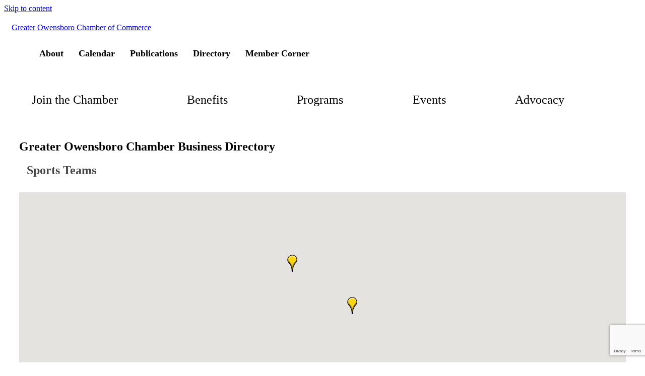

--- FILE ---
content_type: text/html; charset=utf-8
request_url: http://business.chamber.owensboro.com/list/category/sports-teams-576?o=alpha&d=1&dm=True
body_size: 26391
content:

<!DOCTYPE html>
<html class="no-js" lang="en-US">
<head>
<!-- start injected HTML (CCID=1891) -->
<!-- page template: https://chamber.owensboro.com/chambermaster-member-template/ -->
<base href="https://chamber.owensboro.com/" />
<meta name="keywords" content="Greater Owensboro Chamber of Commerce,Owensboro,directory,business search,member search" />
<meta name="description" content="Greater Owensboro Chamber of Commerce | Sports Teams" />
<link href="https://business.chamber.owensboro.com/integration/customerdefinedcss?_=gsqeTg2" rel="stylesheet" type="text/css" />
<link rel="alternate stylesheet" type="application/rss+xml" title="Sports Teams Category | Greater Owensboro Chamber of Commerce RSS Feed" href="https://business.chamber.owensboro.com/list/rss/sports-teams-576" />
<!-- end injected HTML -->

		<meta charset="UTF-8">
	<meta name="viewport" content="width=device-width, initial-scale=1">
	<meta http-equiv="X-UA-Compatible" content="IE=edge,chrome=1">
	<meta name="color-scheme" content="normal"><title>Sports Teams Category | Greater Owensboro Chamber of Commerce</title>
<link data-rocket-prefetch href="https://chamber.owensboro.com" rel="dns-prefetch">
<link data-rocket-prefetch href="https://www.gstatic.com" rel="dns-prefetch">
<link data-rocket-prefetch href="https://www.googletagmanager.com" rel="dns-prefetch">
<link data-rocket-prefetch href="https://code.jquery.com" rel="dns-prefetch">
<link data-rocket-prefetch href="https://ajax.aspnetcdn.com" rel="dns-prefetch">
<link data-rocket-prefetch href="https://www.google.com" rel="dns-prefetch">
<link data-rocket-prefetch href="https://fonts.googleapis.com" rel="dns-prefetch">
<link data-rocket-prefetch href="https://cdn.icomoon.io" rel="dns-prefetch">
<link data-rocket-prefetch href="https://stats.wp.com" rel="dns-prefetch">


<link rel='dns-prefetch' href='//stats.wp.com' />
<link rel='preconnect' href='https://cdn.icomoon.io' />
<link rel='preconnect' href='https://fonts.googleapis.com' />
<link rel="alternate" type="application/rss+xml" title="Greater Owensboro Chamber of Commerce &raquo; Feed" href="https://chamber.owensboro.com/feed/" />
<link rel="alternate" type="application/rss+xml" title="Greater Owensboro Chamber of Commerce &raquo; Comments Feed" href="https://chamber.owensboro.com/comments/feed/" />
<link rel="alternate" type="text/calendar" title="Greater Owensboro Chamber of Commerce &raquo; iCal Feed" href="https://chamber.owensboro.com/calendar/?ical=1" />
<script async src="https://www.googletagmanager.com/gtag/js?id=G-L65LV04LX4"></script><script>window.dataLayer = window.dataLayer || []; function gtag(){dataLayer.push(arguments);} gtag('js', new Date());gtag('config', 'G-L65LV04LX4');</script>

<style id='wp-img-auto-sizes-contain-inline-css' type='text/css'>
img:is([sizes=auto i],[sizes^="auto," i]){contain-intrinsic-size:3000px 1500px}
/*# sourceURL=wp-img-auto-sizes-contain-inline-css */
</style>
<link rel='stylesheet' id='tribe-events-pro-mini-calendar-block-styles-css' href='https://chamber.owensboro.com/wp-content/plugins/events-calendar-pro/build/css/tribe-events-pro-mini-calendar-block.css?ver=7.7.11' type='text/css' media='all' />
<link rel='stylesheet' id='mediaelement-css' href='https://chamber.owensboro.com/wp-includes/js/mediaelement/mediaelementplayer-legacy.min.css?ver=4.2.17' type='text/css' media='all' />
<link rel='stylesheet' id='wp-mediaelement-css' href='https://chamber.owensboro.com/wp-includes/js/mediaelement/wp-mediaelement.min.css?ver=6.9' type='text/css' media='all' />
<style id='jetpack-sharing-buttons-style-inline-css' type='text/css'>
.jetpack-sharing-buttons__services-list{display:flex;flex-direction:row;flex-wrap:wrap;gap:0;list-style-type:none;margin:5px;padding:0}.jetpack-sharing-buttons__services-list.has-small-icon-size{font-size:12px}.jetpack-sharing-buttons__services-list.has-normal-icon-size{font-size:16px}.jetpack-sharing-buttons__services-list.has-large-icon-size{font-size:24px}.jetpack-sharing-buttons__services-list.has-huge-icon-size{font-size:36px}@media print{.jetpack-sharing-buttons__services-list{display:none!important}}.editor-styles-wrapper .wp-block-jetpack-sharing-buttons{gap:0;padding-inline-start:0}ul.jetpack-sharing-buttons__services-list.has-background{padding:1.25em 2.375em}
/*# sourceURL=https://chamber.owensboro.com/wp-content/plugins/jetpack/_inc/blocks/sharing-buttons/view.css */
</style>
<style id='global-styles-inline-css' type='text/css'>
:root{--wp--preset--aspect-ratio--square: 1;--wp--preset--aspect-ratio--4-3: 4/3;--wp--preset--aspect-ratio--3-4: 3/4;--wp--preset--aspect-ratio--3-2: 3/2;--wp--preset--aspect-ratio--2-3: 2/3;--wp--preset--aspect-ratio--16-9: 16/9;--wp--preset--aspect-ratio--9-16: 9/16;--wp--preset--color--black: #000000;--wp--preset--color--cyan-bluish-gray: #abb8c3;--wp--preset--color--white: #ffffff;--wp--preset--color--pale-pink: #f78da7;--wp--preset--color--vivid-red: #cf2e2e;--wp--preset--color--luminous-vivid-orange: #ff6900;--wp--preset--color--luminous-vivid-amber: #fcb900;--wp--preset--color--light-green-cyan: #7bdcb5;--wp--preset--color--vivid-green-cyan: #00d084;--wp--preset--color--pale-cyan-blue: #8ed1fc;--wp--preset--color--vivid-cyan-blue: #0693e3;--wp--preset--color--vivid-purple: #9b51e0;--wp--preset--gradient--vivid-cyan-blue-to-vivid-purple: linear-gradient(135deg,rgb(6,147,227) 0%,rgb(155,81,224) 100%);--wp--preset--gradient--light-green-cyan-to-vivid-green-cyan: linear-gradient(135deg,rgb(122,220,180) 0%,rgb(0,208,130) 100%);--wp--preset--gradient--luminous-vivid-amber-to-luminous-vivid-orange: linear-gradient(135deg,rgb(252,185,0) 0%,rgb(255,105,0) 100%);--wp--preset--gradient--luminous-vivid-orange-to-vivid-red: linear-gradient(135deg,rgb(255,105,0) 0%,rgb(207,46,46) 100%);--wp--preset--gradient--very-light-gray-to-cyan-bluish-gray: linear-gradient(135deg,rgb(238,238,238) 0%,rgb(169,184,195) 100%);--wp--preset--gradient--cool-to-warm-spectrum: linear-gradient(135deg,rgb(74,234,220) 0%,rgb(151,120,209) 20%,rgb(207,42,186) 40%,rgb(238,44,130) 60%,rgb(251,105,98) 80%,rgb(254,248,76) 100%);--wp--preset--gradient--blush-light-purple: linear-gradient(135deg,rgb(255,206,236) 0%,rgb(152,150,240) 100%);--wp--preset--gradient--blush-bordeaux: linear-gradient(135deg,rgb(254,205,165) 0%,rgb(254,45,45) 50%,rgb(107,0,62) 100%);--wp--preset--gradient--luminous-dusk: linear-gradient(135deg,rgb(255,203,112) 0%,rgb(199,81,192) 50%,rgb(65,88,208) 100%);--wp--preset--gradient--pale-ocean: linear-gradient(135deg,rgb(255,245,203) 0%,rgb(182,227,212) 50%,rgb(51,167,181) 100%);--wp--preset--gradient--electric-grass: linear-gradient(135deg,rgb(202,248,128) 0%,rgb(113,206,126) 100%);--wp--preset--gradient--midnight: linear-gradient(135deg,rgb(2,3,129) 0%,rgb(40,116,252) 100%);--wp--preset--font-size--xx-small: clamp(0.56rem, 0.56rem + ((1vw - 0.2rem) * 0.163), 0.69rem);--wp--preset--font-size--x-small: clamp(0.62rem, 0.62rem + ((1vw - 0.2rem) * 0.163), 0.75rem);--wp--preset--font-size--small: clamp(0.81rem, 0.81rem + ((1vw - 0.2rem) * 0.087), 0.88rem);--wp--preset--font-size--medium: clamp(0.94rem, 0.94rem + ((1vw - 0.2rem) * 0.225), 1.12rem);--wp--preset--font-size--large: clamp(1rem, 1rem + ((1vw - 0.2rem) * 0.475), 1.38rem);--wp--preset--font-size--x-large: clamp(1.25rem, 1.25rem + ((1vw - 0.2rem) * 0.625), 1.75rem);--wp--preset--font-size--xx-large: clamp(1.62rem, 1.62rem + ((1vw - 0.2rem) * 0.788), 2.25rem);--wp--preset--font-size--3-x-large: clamp(2.38rem, 2.38rem + ((1vw - 0.2rem) * 1.4), 3.5rem);--wp--preset--font-size--4-x-large: clamp(3rem, 3rem + ((1vw - 0.2rem) * 1.875), 4.5rem);--wp--preset--font-size--5-x-large: clamp(3rem, 3rem + ((1vw - 0.2rem) * 2.813), 5.25rem);--wp--preset--font-size--6-x-large: clamp(3rem, 3rem + ((1vw - 0.2rem) * 3.75), 6rem);--wp--preset--font-size--7-x-large: clamp(3rem, 3rem + ((1vw - 0.2rem) * 5.625), 7.5rem);--wp--preset--font-size--8-x-large: clamp(3rem, 3rem + ((1vw - 0.2rem) * 7.5), 9rem);--wp--preset--font-family--brand-font-primary: Montserrat;--wp--preset--font-family--brand-font-secondary: Roboto;--wp--preset--spacing--20: 0.5rem;--wp--preset--spacing--30: 0.75rem;--wp--preset--spacing--40: 1rem;--wp--preset--spacing--50: 1.5rem;--wp--preset--spacing--60: 2.25rem;--wp--preset--spacing--70: 3.5rem;--wp--preset--spacing--80: 5rem;--wp--preset--shadow--natural: 6px 6px 9px rgba(0, 0, 0, 0.2);--wp--preset--shadow--deep: 12px 12px 50px rgba(0, 0, 0, 0.4);--wp--preset--shadow--sharp: 6px 6px 0px rgba(0, 0, 0, 0.2);--wp--preset--shadow--outlined: 6px 6px 0px -3px rgb(255, 255, 255), 6px 6px rgb(0, 0, 0);--wp--preset--shadow--crisp: 6px 6px 0px rgb(0, 0, 0);}:where(.is-layout-flex){gap: 0.5em;}:where(.is-layout-grid){gap: 0.5em;}body .is-layout-flex{display: flex;}.is-layout-flex{flex-wrap: wrap;align-items: center;}.is-layout-flex > :is(*, div){margin: 0;}body .is-layout-grid{display: grid;}.is-layout-grid > :is(*, div){margin: 0;}:where(.wp-block-columns.is-layout-flex){gap: 2em;}:where(.wp-block-columns.is-layout-grid){gap: 2em;}:where(.wp-block-post-template.is-layout-flex){gap: 1.25em;}:where(.wp-block-post-template.is-layout-grid){gap: 1.25em;}.has-black-color{color: var(--wp--preset--color--black) !important;}.has-cyan-bluish-gray-color{color: var(--wp--preset--color--cyan-bluish-gray) !important;}.has-white-color{color: var(--wp--preset--color--white) !important;}.has-pale-pink-color{color: var(--wp--preset--color--pale-pink) !important;}.has-vivid-red-color{color: var(--wp--preset--color--vivid-red) !important;}.has-luminous-vivid-orange-color{color: var(--wp--preset--color--luminous-vivid-orange) !important;}.has-luminous-vivid-amber-color{color: var(--wp--preset--color--luminous-vivid-amber) !important;}.has-light-green-cyan-color{color: var(--wp--preset--color--light-green-cyan) !important;}.has-vivid-green-cyan-color{color: var(--wp--preset--color--vivid-green-cyan) !important;}.has-pale-cyan-blue-color{color: var(--wp--preset--color--pale-cyan-blue) !important;}.has-vivid-cyan-blue-color{color: var(--wp--preset--color--vivid-cyan-blue) !important;}.has-vivid-purple-color{color: var(--wp--preset--color--vivid-purple) !important;}.has-black-background-color{background-color: var(--wp--preset--color--black) !important;}.has-cyan-bluish-gray-background-color{background-color: var(--wp--preset--color--cyan-bluish-gray) !important;}.has-white-background-color{background-color: var(--wp--preset--color--white) !important;}.has-pale-pink-background-color{background-color: var(--wp--preset--color--pale-pink) !important;}.has-vivid-red-background-color{background-color: var(--wp--preset--color--vivid-red) !important;}.has-luminous-vivid-orange-background-color{background-color: var(--wp--preset--color--luminous-vivid-orange) !important;}.has-luminous-vivid-amber-background-color{background-color: var(--wp--preset--color--luminous-vivid-amber) !important;}.has-light-green-cyan-background-color{background-color: var(--wp--preset--color--light-green-cyan) !important;}.has-vivid-green-cyan-background-color{background-color: var(--wp--preset--color--vivid-green-cyan) !important;}.has-pale-cyan-blue-background-color{background-color: var(--wp--preset--color--pale-cyan-blue) !important;}.has-vivid-cyan-blue-background-color{background-color: var(--wp--preset--color--vivid-cyan-blue) !important;}.has-vivid-purple-background-color{background-color: var(--wp--preset--color--vivid-purple) !important;}.has-black-border-color{border-color: var(--wp--preset--color--black) !important;}.has-cyan-bluish-gray-border-color{border-color: var(--wp--preset--color--cyan-bluish-gray) !important;}.has-white-border-color{border-color: var(--wp--preset--color--white) !important;}.has-pale-pink-border-color{border-color: var(--wp--preset--color--pale-pink) !important;}.has-vivid-red-border-color{border-color: var(--wp--preset--color--vivid-red) !important;}.has-luminous-vivid-orange-border-color{border-color: var(--wp--preset--color--luminous-vivid-orange) !important;}.has-luminous-vivid-amber-border-color{border-color: var(--wp--preset--color--luminous-vivid-amber) !important;}.has-light-green-cyan-border-color{border-color: var(--wp--preset--color--light-green-cyan) !important;}.has-vivid-green-cyan-border-color{border-color: var(--wp--preset--color--vivid-green-cyan) !important;}.has-pale-cyan-blue-border-color{border-color: var(--wp--preset--color--pale-cyan-blue) !important;}.has-vivid-cyan-blue-border-color{border-color: var(--wp--preset--color--vivid-cyan-blue) !important;}.has-vivid-purple-border-color{border-color: var(--wp--preset--color--vivid-purple) !important;}.has-vivid-cyan-blue-to-vivid-purple-gradient-background{background: var(--wp--preset--gradient--vivid-cyan-blue-to-vivid-purple) !important;}.has-light-green-cyan-to-vivid-green-cyan-gradient-background{background: var(--wp--preset--gradient--light-green-cyan-to-vivid-green-cyan) !important;}.has-luminous-vivid-amber-to-luminous-vivid-orange-gradient-background{background: var(--wp--preset--gradient--luminous-vivid-amber-to-luminous-vivid-orange) !important;}.has-luminous-vivid-orange-to-vivid-red-gradient-background{background: var(--wp--preset--gradient--luminous-vivid-orange-to-vivid-red) !important;}.has-very-light-gray-to-cyan-bluish-gray-gradient-background{background: var(--wp--preset--gradient--very-light-gray-to-cyan-bluish-gray) !important;}.has-cool-to-warm-spectrum-gradient-background{background: var(--wp--preset--gradient--cool-to-warm-spectrum) !important;}.has-blush-light-purple-gradient-background{background: var(--wp--preset--gradient--blush-light-purple) !important;}.has-blush-bordeaux-gradient-background{background: var(--wp--preset--gradient--blush-bordeaux) !important;}.has-luminous-dusk-gradient-background{background: var(--wp--preset--gradient--luminous-dusk) !important;}.has-pale-ocean-gradient-background{background: var(--wp--preset--gradient--pale-ocean) !important;}.has-electric-grass-gradient-background{background: var(--wp--preset--gradient--electric-grass) !important;}.has-midnight-gradient-background{background: var(--wp--preset--gradient--midnight) !important;}.has-xx-small-font-size{font-size: var(--wp--preset--font-size--xx-small) !important;}.has-x-small-font-size{font-size: var(--wp--preset--font-size--x-small) !important;}.has-small-font-size{font-size: var(--wp--preset--font-size--small) !important;}.has-medium-font-size{font-size: var(--wp--preset--font-size--medium) !important;}.has-large-font-size{font-size: var(--wp--preset--font-size--large) !important;}.has-x-large-font-size{font-size: var(--wp--preset--font-size--x-large) !important;}.has-xx-large-font-size{font-size: var(--wp--preset--font-size--xx-large) !important;}.has-3-x-large-font-size{font-size: var(--wp--preset--font-size--3-x-large) !important;}.has-4-x-large-font-size{font-size: var(--wp--preset--font-size--4-x-large) !important;}.has-5-x-large-font-size{font-size: var(--wp--preset--font-size--5-x-large) !important;}.has-6-x-large-font-size{font-size: var(--wp--preset--font-size--6-x-large) !important;}.has-7-x-large-font-size{font-size: var(--wp--preset--font-size--7-x-large) !important;}.has-8-x-large-font-size{font-size: var(--wp--preset--font-size--8-x-large) !important;}.has-brand-font-primary-font-family{font-family: var(--wp--preset--font-family--brand-font-primary) !important;}.has-brand-font-secondary-font-family{font-family: var(--wp--preset--font-family--brand-font-secondary) !important;}
:where(.wp-block-post-template.is-layout-flex){gap: 1.25em;}:where(.wp-block-post-template.is-layout-grid){gap: 1.25em;}
:where(.wp-block-term-template.is-layout-flex){gap: 1.25em;}:where(.wp-block-term-template.is-layout-grid){gap: 1.25em;}
:where(.wp-block-columns.is-layout-flex){gap: 2em;}:where(.wp-block-columns.is-layout-grid){gap: 2em;}
:root :where(.wp-block-pullquote){font-size: clamp(0.984em, 0.984rem + ((1vw - 0.2em) * 0.645), 1.5em);line-height: 1.6;}
/*# sourceURL=global-styles-inline-css */
</style>
<link rel="preload" href="https://chamber.owensboro.com/wp-content/plugins/rps-theme-framework/admin/css/animate/animate.min.css?ver=9.11.10.2" as="style" onload="this.onload=null;this.rel='stylesheet'">
<noscript><link id="rps-theme-framework/animate/async" rel="stylesheet" href="https://chamber.owensboro.com/wp-content/plugins/rps-theme-framework/admin/css/animate/animate.min.css?ver=9.11.10.2" media="screen"></noscript><link rel='stylesheet' id='rps-theme-framework/animate-custom-css' href='https://chamber.owensboro.com/wp-content/uploads/rps/rps-theme-framework/animate.css?ver=1757950139' type='text/css' media='screen' />
<link rel='stylesheet' id='rps-theme-framework-css' href='https://chamber.owensboro.com/wp-content/uploads/rps/rps-theme-framework/frontend.css?ver=1757950139' type='text/css' media='all' />
<link rel="preload" href="https://chamber.owensboro.com/wp-content/uploads/rps/rps-theme-framework/blocks.css?ver=1757950139" as="style" onload="this.onload=null;this.rel='stylesheet'">
<noscript><link id="rps-theme-framework/gutenberg/async" rel="stylesheet" href="https://chamber.owensboro.com/wp-content/uploads/rps/rps-theme-framework/blocks.css?ver=1757950139" media="all"></noscript><link rel="preload" href="https://chamber.owensboro.com/wp-content/uploads/rps/rps-theme-framework/image.css?ver=1757950139" as="style" onload="this.onload=null;this.rel='stylesheet'">
<noscript><link id="rps-theme-framework/image/async" rel="stylesheet" href="https://chamber.owensboro.com/wp-content/uploads/rps/rps-theme-framework/image.css?ver=1757950139" media="screen"></noscript><link rel='stylesheet' id='parent-style-css' href='https://chamber.owensboro.com/wp-content/themes/rps-ignite/style.css?ver=6.9' type='text/css' media='all' />
<link rel='stylesheet' id='child-style-css' href='https://chamber.owensboro.com/wp-content/themes/gochamber/style.css?ver=1.0.0' type='text/css' media='all' />
<link rel='stylesheet' id='tablepress-default-css' href='https://chamber.owensboro.com/wp-content/plugins/tablepress/css/build/default.css?ver=3.2.6' type='text/css' media='all' />
<style id='block-visibility-screen-size-styles-inline-css' type='text/css'>
/* Large screens (desktops, 992px and up) */
@media ( min-width: 992px ) {
	.block-visibility-hide-large-screen {
		display: none !important;
	}
}

/* Medium screens (tablets, between 768px and 992px) */
@media ( min-width: 768px ) and ( max-width: 991.98px ) {
	.block-visibility-hide-medium-screen {
		display: none !important;
	}
}

/* Small screens (mobile devices, less than 768px) */
@media ( max-width: 767.98px ) {
	.block-visibility-hide-small-screen {
		display: none !important;
	}
}
/*# sourceURL=block-visibility-screen-size-styles-inline-css */
</style>
<!--n2css--><!--n2js--><script type="text/javascript" src="https://chamber.owensboro.com/wp-includes/js/jquery/jquery.min.js?ver=3.7.1" id="jquery-core-js"></script>
<script type="text/javascript" src="https://chamber.owensboro.com/wp-includes/js/jquery/jquery-migrate.min.js?ver=3.4.1" id="jquery-migrate-js"></script>
<script type="text/javascript" defer src="https://chamber.owensboro.com/wp-content/plugins/rps-theme-framework/build/js/frontend/debounce-resize.min.js" id="rps-theme-framework/debounce-resize/defer-js"></script>
<script type="text/javascript" defer src="https://chamber.owensboro.com/wp-content/plugins/rps-theme-framework/build/js/frontend/wp-block-columns.min.js" id="rps-theme-framework/wp-block-columns/defer-js"></script>
<script type="text/javascript" defer src="https://chamber.owensboro.com/wp-content/plugins/rps-theme-framework/build/js/frontend/waypoints.min.js" id="rps-theme-framework/waypoints/defer-js"></script>
<script type="text/javascript" defer src="https://chamber.owensboro.com/wp-content/plugins/rps-theme-framework/build/js/frontend/inview.min.js" id="rps-theme-framework/inview/defer-js"></script>
<script type="text/javascript" defer src="https://chamber.owensboro.com/wp-content/plugins/rps-theme-framework/build/js/frontend/insetscale.min.js" id="rps-theme-framework/insetscale/defer-js"></script>
<script type="text/javascript" defer src="https://chamber.owensboro.com/wp-content/plugins/rps-theme-framework/build/js/frontend/fontscale.min.js" id="rps-theme-framework/fontscale/defer-js"></script>
<script type="text/javascript" defer src="https://chamber.owensboro.com/wp-content/plugins/rps-theme-framework/build/js/frontend/expandable-menus.min.js" id="rps-theme-framework/expandable-menus/defer-js"></script>
<script type="text/javascript" defer src="https://chamber.owensboro.com/wp-content/plugins/rps-theme-framework/build/js/frontend/lazy-loading.min.js" id="rps-theme-framework/lazy-loading/defer-js"></script>
<script type="text/javascript" defer src="https://chamber.owensboro.com/wp-content/plugins/rps-theme-framework/vendor/modernizr/modernizr.min.js" id="rps-theme-framework/modernizr/defer-js"></script>
<link rel="alternate" title="JSON" type="application/json" href="https://chamber.owensboro.com/wp-json/wp/v2/pages/12167" /><link rel="canonical" href="https://business.chamber.owensboro.com/list" />
<!-- Stream WordPress user activity plugin v4.1.1 -->
	<style>img#wpstats{display:none}</style>
		<meta name="generator" content="Redux 4.5.6" /><link rel="icon" href="https://chamber.owensboro.com/wp-content/uploads/cropped-Owensboro-Bridge-O-Icon-32x32.png" sizes="32x32" />
<link rel="icon" href="https://chamber.owensboro.com/wp-content/uploads/cropped-Owensboro-Bridge-O-Icon-192x192.png" sizes="192x192" />
<link rel="apple-touch-icon" href="https://chamber.owensboro.com/wp-content/uploads/cropped-Owensboro-Bridge-O-Icon-180x180.png" />
<meta name="msapplication-TileImage" content="https://chamber.owensboro.com/wp-content/uploads/cropped-Owensboro-Bridge-O-Icon-270x270.png" />
<style>@keyframes rps_fadein{0%{opacity:0}100%{opacity:1}}#rps-theme-framework-parts-wrap{animation:.25s ease-in 0s 1 rps_fadein}</style><meta name="generator" content="WP Rocket 3.20.2" data-wpr-features="wpr_preconnect_external_domains wpr_desktop" />    <!-- jQuery first, then Popper.js, then Bootstrap JS -->
    <script src="https://code.jquery.com/jquery-3.7.1.min.js" crossorigin="anonymous"></script>
    <script type="text/javascript" src="https://code.jquery.com/ui/1.13.2/jquery-ui.min.js"></script>
<script src="https://business.chamber.owensboro.com/Content/bundles/SEO4?v=jX-Yo1jNxYBrX6Ffq1gbxQahkKjKjLSiGjCSMnG9UuU1"></script>
    <script type="text/javascript" src="https://ajax.aspnetcdn.com/ajax/globalize/0.1.1/globalize.min.js"></script>
    <script type="text/javascript" src="https://ajax.aspnetcdn.com/ajax/globalize/0.1.1/cultures/globalize.culture.en-US.js"></script>
    <!-- Required meta tags -->
    <meta charset="utf-8">
    <meta name="viewport" content="width=device-width, initial-scale=1, shrink-to-fit=no">
    <link rel="stylesheet" href="https://code.jquery.com/ui/1.13.2/themes/base/jquery-ui.css" type="text/css" media="all" />
    <script type="text/javascript">
        var MNI = MNI || {};
        MNI.CurrentCulture = 'en-US';
        MNI.CultureDateFormat = 'M/d/yyyy';
        MNI.BaseUrl = 'https://business.chamber.owensboro.com';
        MNI.jQuery = jQuery.noConflict(true);
        MNI.Page = {
            Domain: 'business.chamber.owensboro.com',
            Context: 211,
            Category: 576,
            Member: null,
            MemberPagePopup: true
        };
        MNI.LayoutPromise = new Promise(function (resolve) {
            MNI.LayoutResolution = resolve;
        });
        MNI.MemberFilterUrl = 'list';
    </script>


    <script src="https://www.google.com/recaptcha/enterprise.js?render=6LfI_T8rAAAAAMkWHrLP_GfSf3tLy9tKa839wcWa" async defer></script>
    <script>

        const SITE_KEY = '6LfI_T8rAAAAAMkWHrLP_GfSf3tLy9tKa839wcWa';

        // Repeatedly check if grecaptcha has been loaded, and call the callback once it's available
        function waitForGrecaptcha(callback, retries = 10, interval = 1000) {
            if (typeof grecaptcha !== 'undefined' && grecaptcha.enterprise.execute) {
                callback();
            } else if (retries > 0) { 
                setTimeout(() => {
                    waitForGrecaptcha(callback, retries - 1, interval);
                }, interval);
            } else {
                console.error("grecaptcha is not available after multiple attempts");
            }
        }

        // Generates a reCAPTCHA v3 token using grecaptcha.enterprise and injects it into the given form.
        // If the token input doesn't exist, it creates one. Then it executes the callback with the token.
        function setReCaptchaToken(formElement, callback, action = 'submit') {
            grecaptcha.enterprise.ready(function () {
                grecaptcha.enterprise.execute(SITE_KEY, { action: action }).then(function (token) {

                    MNI.jQuery(function ($) {
                        let input = $(formElement).find("input[name='g-recaptcha-v3']");

                        if (input.length === 0) {
                            input = $('<input>', {
                                type: 'hidden',
                                name: 'g-recaptcha-v3',
                                value: token
                            });
                            $(formElement).append(input);
                        }
                        else
                            $(input).val(token);

                        if (typeof callback === 'function') callback(token);
                    })

                });
            });
        }

    </script>




<script src="https://business.chamber.owensboro.com/Content/bundles/MNI?v=34V3-w6z5bLW9Yl7pjO3C5tja0TdKeHFrpRQ0eCPbz81"></script>

    <script type="text/javascript" src="https://maps.googleapis.com/maps/api/js?v=3&key=AIzaSyAACLyaFddZFsbbsMCsSY4lq7g6N4ycArE"></script>
    <!-- Bootstrap CSS -->
    <link type="text/css" href="https://business.chamber.owensboro.com/Content/SEO4/css/bootstrap/bootstrap-ns.min.css" rel="stylesheet" />
<link href="https://business.chamber.owensboro.com/Content/SEO4/css/fontawesome/css/fa.bundle?v=ruPA372u21djZ69Q5Ysnch4rq1PR55j8o6h6btgP60M1" rel="stylesheet"/>
<link href="https://business.chamber.owensboro.com/Content/SEO4/css/v4-module.bundle?v=teKUclOSNwyO4iQ2s3q00X0U2jxs0Mkz0T6S0f4p_241" rel="stylesheet"/>
<meta name="referrer" content="origin" />
<script>
const isPath = path => {
  return window.location.pathname.toLowerCase().indexOf(path.toLowerCase()) > -1
}
</script></head>
<body class="ignite three-row rps-theme-framework-full-width rps-theme-framework rps-theme-framework-theme-gochamber rps-theme-framework-template-page-templatesthree-rowphp page-templatesthree-rowphp rps-theme-framework-single rps-theme-framework-inside rps-theme-framework-animated rps-theme-framework-comments-closed rps-theme-framework-post-type-page rps-theme-framework-slug-chambermaster-member-template rps-theme-framework-nav-edition-flex rps-theme-framework-color-palette-set-default wp-singular page-template page-template-page-templates page-template-three-row page-template-page-templatesthree-row-php page page-id-12167 wp-theme-rps-ignite wp-child-theme-gochamber tribe-no-js">
<a href="#main-content" class="skip-content screen-reader-text" aria-label="Skip to content">Skip to content</a><style>nav.rps-menu-index{box-sizing:border-box;list-style-type:none;margin:0;padding:0}nav.rps-menu-index .rps-nav-menus a,nav.rps-menu-index .rps-nav-menus a:link,nav.rps-menu-index .rps-nav-menus a:visited{text-decoration:none}nav.rps-menu-index>h1{margin-top:0}nav.rps-menu-index>ul{display:flex}nav.rps-menu-index>ul{list-style-type:none}nav.rps-menu-index>ul li a,nav.rps-menu-index>ul li a:link,nav.rps-menu-index>ul li a:visited{font-family:Montserrat !important;color:rgb(var(--brand-color-blue)) !important}nav.rps-menu-index>ul li a>span,nav.rps-menu-index>ul li a:link>span,nav.rps-menu-index>ul li a:visited>span{display:inline-block;color:inherit}nav.rps-menu-index>ul li>button:before,nav.rps-menu-index>ul li:before{color:rgb(var(--brand-color-blue)) !important}nav.rps-menu-index>ul li>a,nav.rps-menu-index>ul li>a:link,nav.rps-menu-index>ul li>a:visited{padding:15px}nav.rps-menu-index>ul li .description{display:none}nav.rps-menu-index>ul>li{border-width:0;border-top-width:1px;border-style:solid;border-color:#dbebf3;background-color:rgb(var(--brand-color-extremely-light-gray)) !important}nav.rps-menu-index>ul>li:focus,nav.rps-menu-index>ul>li:hover{background-color:rgb(var(--brand-color-white)) !important}nav.rps-menu-index>ul>li>a>i{display:none}nav.rps-menu-index[data-multi-level="true"]>ul li.has-sub-menu>a{flex:1 1}nav.rps-menu-index[data-multi-level="true"]>ul li.has-sub-menu>button:before,nav.rps-menu-index[data-multi-level="true"]>ul li.has-sub-menu:before{padding:15px}nav.rps-menu-index>ul li li a,nav.rps-menu-index>ul li li a:link,nav.rps-menu-index>ul li li a:visited{font-family:Montserrat !important;font-size:0.9em;color:rgb(var(--brand-color-teal)) !important}nav.rps-menu-index>ul li li a>span,nav.rps-menu-index>ul li li a:link>span,nav.rps-menu-index>ul li li a:visited>span{display:inline-block;color:inherit;padding-left:15px}nav.rps-menu-index>ul li li>button:before,nav.rps-menu-index>ul li li:before{color:rgb(var(--brand-color-teal)) !important}nav.rps-menu-index>ul li li>a,nav.rps-menu-index>ul li li>a:link,nav.rps-menu-index>ul li li>a:visited{padding-left:10px}nav.rps-menu-index>ul li li .description{display:none}nav.rps-menu-index>ul>li>ul>li{border-width:0;border-top-width:1px;border-style:solid;border-color:#dbebf3;background-color:rgb(var(--brand-color-white)) !important}nav.rps-menu-index>ul>li>ul>li:focus,nav.rps-menu-index>ul>li>ul>li:hover{background-color:rgb(var(--brand-color-extremely-light-gray)) !important}nav.rps-menu-index>ul>li>ul>li>a>i{display:none}nav.rps-menu-index[data-multi-level="true"]>ul li.has-sub-menu li>a{flex:1 1}nav.rps-menu-index[data-multi-level="true"]>ul li.has-sub-menu li>button:before,nav.rps-menu-index[data-multi-level="true"]>ul li.has-sub-menu li:before{font-size:0.9em}@media screen and (max-width:47.99em){.rps-theme-framework.admin-bar .wrap{height:calc(100% - var(--wp-admin--admin-bar--height) - 44px) !important}.rps-theme-framework .wrap{height:calc(100% - 44px)}}body.nav-index-open{overflow:hidden !important}body.admin-bar .rps-menu-index{top:var(--wp-admin--admin-bar--height)}.rps-menu-index>h1{margin:0;background-color:rgb(var(--brand-color-blue))}.rps-menu-index .hamburger{position:absolute;top:0;left:0;font-size:24px;display:inline-block;width:100%;height:44px;padding:0;cursor:pointer;vertical-align:middle;border:none;background:transparent;color:rgb(var(--brand-color-white))}.rps-menu-index{display:none;position:relative;width:100%;transition:transform ease 0.5s}.rps-menu-index>h1{box-sizing:border-box;position:relative;display:block;height:44px;width:100%;text-align:center;cursor:pointer}.rps-menu-index>ul{box-sizing:border-box;position:absolute;display:none !important;width:100%;height:100%;overflow-y:auto;overflow-x:hidden;background-color:inherit}.rps-menu-index.open{height:calc(calc(var(--rps-global-vh, 1vh) * 100) - var(--wp-admin--admin-bar--height, 0px) - 44px)}.rps-menu-index.open>ul{display:flex !important}.rps-menu-index.open.dock-top{height:unset}.rps-menu-index.open.dock-top>ul{height:unset;max-height:80vh}.rps-menu-index+#rps-theme-framework-parts-wrap{transition:transform ease 0.5s}.rps-menu-index.dock-left,.rps-menu-index.dock-right{position:fixed;height:calc(calc(var(--rps-global-vh, 1vh) * 100) - var(--wp-admin--admin-bar--height, 0px));width:288px}.rps-menu-index.dock-left>h1,.rps-menu-index.dock-right>h1{top:0.75rem;width:44px}.rps-menu-index.dock-left>ul,.rps-menu-index.dock-right>ul{top:0}.rps-menu-index.dock-left.open:before,.rps-menu-index.dock-right.open:before{content:"";display:block;position:fixed;top:0;left:0;width:100vw;height:100vh}.rps-menu-index.dock-left{left:0;transform:translateX(-288px)}.rps-menu-index.dock-left>h1{transform:translateX(288px)}.rps-menu-index.dock-left.open{transform:translateX(0)}.rps-menu-index.dock-left.open>h1,.rps-menu-index.dock-left.open+#rps-theme-framework-parts-wrap{transform:translateX(288px)}.rps-menu-index.dock-right{right:0;transform:translateX(288px)}.rps-menu-index.dock-right>h1{transform:translateX(-44px)}.rps-menu-index.dock-right.open{transform:translateX(0)}.rps-menu-index.dock-right.open+#rps-theme-framework-parts-wrap{transform:translateX(-288px)}</style><nav class="nav screen-only nodrop rps-menu-index index rps-menu-index dock-top" data-id="index" data-multi-level="true" data-depth="10" data-visibility-constraint="max" data-visibility-viewport="md" data-direction="column"><h1><button aria-haspopup="true" aria-expanded="false" aria-label="Toggle mobile navigation" class="hamburger">&#9776;</button></h1><ul class="rps-nav-menus"><li class="menu-item menu-item-50171 menu-item-type-post_type menu-item-object-page menu-slug-primary"><a href="https://chamber.owensboro.com/join-the-chamber/" data-menu-id="50171"><span>Join the Chamber</span></a></li><li class="menu-item menu-item-11627 menu-item-type-post_type menu-item-object-page menu-slug-primary"><a href="https://chamber.owensboro.com/benefits-of-membership/" data-menu-id="11627"><span>Benefits</span></a></li><li class="menu-item menu-item-50167 menu-item-type-post_type menu-item-object-page menu-slug-primary menu-item-has-children"><a href="https://chamber.owensboro.com/programs/" data-menu-id="50167"><span>Programs</span></a><ul class="sub-menu"><li class="menu-item menu-item-50187 menu-item-type-post_type menu-item-object-page menu-slug-primary"><a href="https://chamber.owensboro.com/leadership-owensboro/" data-menu-id="50187"><span>Leadership Owensboro</span></a></li><li class="menu-item menu-item-50191 menu-item-type-post_type menu-item-object-page menu-slug-primary menu-item-has-children"><a href="https://chamber.owensboro.com/leadership-owensboro-alumni/" data-menu-id="50191"><span>Leadership Owensboro Alumni</span></a><ul class="sub-menu"><li class="menu-item menu-item-50872 menu-item-type-post_type menu-item-object-page menu-slug-primary"><a href="https://chamber.owensboro.com/join-leadership-owensboro-alumni/" data-menu-id="50872"><span>Join Leadership Owensboro Alumni</span></a></li></ul></li><li class="menu-item menu-item-50185 menu-item-type-post_type menu-item-object-page menu-slug-primary menu-item-has-children"><a href="https://chamber.owensboro.com/chamber-young-professionals/" data-menu-id="50185"><span>Chamber Young Professionals</span></a><ul class="sub-menu"><li class="menu-item menu-item-50664 menu-item-type-post_type menu-item-object-page menu-slug-primary"><a href="https://chamber.owensboro.com/join-cyp/" data-menu-id="50664"><span>Join Chamber Young Professionals</span></a></li><li class="menu-item menu-item-50994 menu-item-type-post_type menu-item-object-page menu-slug-primary"><a href="https://chamber.owensboro.com/cyp-executive-committee/" data-menu-id="50994"><span>CYP Executive Committee</span></a></li><li class="menu-item menu-item-50450 menu-item-type-post_type menu-item-object-page menu-slug-primary"><a href="https://chamber.owensboro.com/amped-up-artistry/" data-menu-id="50450"><span>Amped Up Artistry</span></a></li><li class="menu-item menu-item-50454 menu-item-type-post_type menu-item-object-page menu-slug-primary"><a href="https://chamber.owensboro.com/bluegrass-music-history-and-roots-mural/" data-menu-id="50454"><span>Bluegrass Music History &amp; Roots Mural</span></a></li></ul></li><li class="menu-item menu-item-50189 menu-item-type-post_type menu-item-object-page menu-slug-primary"><a href="https://chamber.owensboro.com/educators-in-the-workplace/" data-menu-id="50189"><span>Educators in the Workplace</span></a></li><li class="menu-item menu-item-51193 menu-item-type-custom menu-item-object-custom menu-slug-primary"><a href="https://engage.owensboro.com" rel="noopener noreferrer" data-menu-id="51193"><span>Engage Owensboro</span></a></li><li class="menu-item menu-item-50186 menu-item-type-post_type menu-item-object-page menu-slug-primary"><a href="https://chamber.owensboro.com/ambassadors/" data-menu-id="50186"><span>Chamber Ambassadors</span></a></li><li class="menu-item menu-item-50196 menu-item-type-post_type menu-item-object-page menu-slug-primary"><a href="https://chamber.owensboro.com/ceowensboro/" data-menu-id="50196"><span>CEOwensboro</span></a></li><li class="menu-item menu-item-50198 menu-item-type-post_type menu-item-object-page menu-slug-primary menu-item-has-children"><a href="https://chamber.owensboro.com/partner-programs/" data-menu-id="50198"><span>Partner Programs</span></a><ul class="sub-menu"><li class="menu-item menu-item-50206 menu-item-type-post_type menu-item-object-page menu-slug-primary"><a href="https://chamber.owensboro.com/greater-owensboro-leadership-institute/" data-menu-id="50206"><span>Greater Owensboro Leadership Institute</span></a></li><li class="menu-item menu-item-50205 menu-item-type-post_type menu-item-object-page menu-slug-primary"><a href="https://chamber.owensboro.com/minority-business-coalition/" data-menu-id="50205"><span>Minority Business Coalition</span></a></li><li class="menu-item menu-item-50204 menu-item-type-post_type menu-item-object-page menu-slug-primary"><a href="https://chamber.owensboro.com/coalition-for-workforce-diversity/" data-menu-id="50204"><span>Coalition for Workforce Diversity</span></a></li><li class="menu-item menu-item-50203 menu-item-type-post_type menu-item-object-page menu-slug-primary"><a href="https://chamber.owensboro.com/the-network/" data-menu-id="50203"><span>The Network</span></a></li></ul></li></ul></li><li class="menu-item menu-item-50044 menu-item-type-post_type menu-item-object-page menu-slug-primary menu-item-has-children"><a href="https://chamber.owensboro.com/chamber-events/" data-menu-id="50044"><span>Events</span></a><ul class="sub-menu"><li class="menu-item menu-item-50140 menu-item-type-post_type menu-item-object-page menu-slug-primary"><a href="https://chamber.owensboro.com/rooster-booster/" data-menu-id="50140"><span>Rooster Booster</span></a></li><li class="menu-item menu-item-50139 menu-item-type-post_type menu-item-object-page menu-slug-primary"><a href="https://chamber.owensboro.com/chamber-celebration/" data-menu-id="50139"><span>Chamber Celebration, Presented by Owensboro Health</span></a></li><li class="menu-item menu-item-50138 menu-item-type-post_type menu-item-object-page menu-slug-primary"><a href="https://chamber.owensboro.com/chamber-golf-classic/" data-menu-id="50138"><span>Chamber Golf Classic</span></a></li><li class="menu-item menu-item-50137 menu-item-type-post_type menu-item-object-page menu-slug-primary"><a href="https://chamber.owensboro.com/red-white-blue-picnic/" data-menu-id="50137"><span>Red, White &amp; Blue Picnic</span></a></li><li class="menu-item menu-item-50136 menu-item-type-post_type menu-item-object-page menu-slug-primary"><a href="https://chamber.owensboro.com/farm-city-breakfast/" data-menu-id="50136"><span>Farm City Breakfast</span></a></li><li class="menu-item menu-item-50192 menu-item-type-post_type menu-item-object-page menu-slug-primary"><a href="https://chamber.owensboro.com/shop-owensboro/" data-menu-id="50192"><span>Shop Owensboro</span></a></li><li class="menu-item menu-item-50293 menu-item-type-post_type menu-item-object-page menu-slug-primary"><a href="https://chamber.owensboro.com/chamber-after-hours/" data-menu-id="50293"><span>Chamber After Hours</span></a></li><li class="menu-item menu-item-50325 menu-item-type-post_type menu-item-object-page menu-slug-primary"><a href="https://chamber.owensboro.com/our-chamber-has-heart/" data-menu-id="50325"><span>Our Chamber Has Heart</span></a></li></ul></li><li class="menu-item menu-item-68 menu-item-type-post_type menu-item-object-page menu-slug-primary menu-item-has-children"><a href="https://chamber.owensboro.com/advocacy/" data-menu-id="68"><span>Advocacy</span></a><ul class="sub-menu"><li class="menu-item menu-item-50182 menu-item-type-post_type menu-item-object-page menu-slug-primary"><a href="https://chamber.owensboro.com/kentucky-legislative-advocacy/" data-menu-id="50182"><span>Kentucky Legislative Advocacy</span></a></li><li class="menu-item menu-item-50179 menu-item-type-post_type menu-item-object-page menu-slug-primary"><a href="https://chamber.owensboro.com/go-vote/" data-menu-id="50179"><span>GO Vote</span></a></li><li class="menu-item menu-item-50180 menu-item-type-post_type menu-item-object-page menu-slug-primary"><a href="https://chamber.owensboro.com/election-forums/" data-menu-id="50180"><span>Election Forums</span></a></li></ul></li><li class="menu-item menu-item-50046 menu-item-type-post_type menu-item-object-page menu-slug-secondary menu-item-has-children"><a href="https://chamber.owensboro.com/about-the-chamber/" data-menu-id="50046"><span>About</span></a><ul class="sub-menu"><li class="menu-item menu-item-50098 menu-item-type-post_type menu-item-object-page menu-slug-secondary"><a href="https://chamber.owensboro.com/board-of-directors/" data-menu-id="50098"><span>Board of Directors</span></a></li><li class="menu-item menu-item-50114 menu-item-type-post_type menu-item-object-page menu-slug-secondary menu-item-has-children"><a href="https://chamber.owensboro.com/chamber-staff/" data-menu-id="50114"><span>Chamber Staff</span></a><ul class="sub-menu"><li class="menu-item menu-item-50119 menu-item-type-post_type menu-item-object-page menu-slug-secondary"><a href="https://chamber.owensboro.com/dave-kirk/" data-menu-id="50119"><span>Dave Kirk</span></a></li><li class="menu-item menu-item-50397 menu-item-type-post_type menu-item-object-page menu-slug-secondary"><a href="https://chamber.owensboro.com/kitty-jones/" data-menu-id="50397"><span>Kitty Jones</span></a></li><li class="menu-item menu-item-50116 menu-item-type-post_type menu-item-object-page menu-slug-secondary"><a href="https://chamber.owensboro.com/julia-kimbrell-brooks/" data-menu-id="50116"><span>Julia Kimbrell Brooks</span></a></li><li class="menu-item menu-item-50115 menu-item-type-post_type menu-item-object-page menu-slug-secondary"><a href="https://chamber.owensboro.com/katie-blan/" data-menu-id="50115"><span>Katie Blan</span></a></li></ul></li><li class="menu-item menu-item-76 menu-item-type-post_type menu-item-object-page menu-slug-secondary menu-item-has-children"><a href="https://chamber.owensboro.com/news/" data-menu-id="76"><span>News</span></a><ul class="sub-menu"><li class="menu-item menu-item-78 menu-item-type-post_type menu-item-object-page menu-slug-secondary"><a href="https://chamber.owensboro.com/subscribe-to-our-newsletter/" data-menu-id="78"><span>Subscribe To Our Newsletter</span></a></li></ul></li></ul></li><li class="menu-item menu-item-50166 menu-item-type-custom menu-item-object-custom menu-slug-secondary"><a href="/calendar/category/chamber-events/" rel="noopener noreferrer" data-menu-id="50166"><span>Calendar</span></a></li><li class="menu-item menu-item-77 menu-item-type-post_type menu-item-object-page menu-slug-secondary menu-item-has-children"><a href="https://chamber.owensboro.com/publications/" data-menu-id="77"><span>Publications</span></a><ul class="sub-menu"><li class="menu-item menu-item-50074 menu-item-type-post_type menu-item-object-page menu-slug-secondary"><a href="https://chamber.owensboro.com/greater-owensboro-magazine/" data-menu-id="50074"><span>Greater Owensboro Magazine</span></a></li><li class="menu-item menu-item-50071 menu-item-type-post_type menu-item-object-page menu-slug-secondary"><a href="https://chamber.owensboro.com/chamber-current/" data-menu-id="50071"><span>Chamber Current</span></a></li><li class="menu-item menu-item-50072 menu-item-type-post_type menu-item-object-page menu-slug-secondary"><a href="https://chamber.owensboro.com/chamber-matters/" data-menu-id="50072"><span>Chamber Matters</span></a></li><li class="menu-item menu-item-50073 menu-item-type-post_type menu-item-object-page menu-slug-secondary"><a href="https://chamber.owensboro.com/relocation-guide/" data-menu-id="50073"><span>Relocation Guide</span></a></li></ul></li><li class="menu-item menu-item-50253 menu-item-type-custom menu-item-object-custom menu-slug-secondary"><a href="http://business.chamber.owensboro.com/list/" rel="noopener noreferrer" data-menu-id="50253"><span>Directory</span></a></li><li class="menu-item menu-item-50251 menu-item-type-post_type menu-item-object-page menu-slug-secondary menu-item-has-children"><a href="https://chamber.owensboro.com/member-corner/" data-menu-id="50251"><span>Member Corner</span></a><ul class="sub-menu"><li class="menu-item menu-item-50252 menu-item-type-taxonomy menu-item-object-tribe_events_cat menu-slug-secondary"><a href="https://chamber.owensboro.com/calendar/category/member-events/" data-menu-id="50252"><span>Member Events</span></a></li><li class="menu-item menu-item-50254 menu-item-type-custom menu-item-object-custom menu-slug-secondary"><a href="https://chamber.owensboro.com/jobs/" data-menu-id="50254"><span>Job Opportunities</span></a></li><li class="menu-item menu-item-50255 menu-item-type-custom menu-item-object-custom menu-slug-secondary"><a href="https://chamber.owensboro.com/deals/" data-menu-id="50255"><span>Deals & Discounts</span></a></li><li class="menu-item menu-item-50267 menu-item-type-post_type menu-item-object-page menu-slug-secondary"><a href="https://chamber.owensboro.com/submit-member-event/" data-menu-id="50267"><span>Submit an Event</span></a></li><li class="menu-item menu-item-50268 menu-item-type-post_type menu-item-object-page menu-slug-secondary"><a href="https://chamber.owensboro.com/submit-job-opportunity/" data-menu-id="50268"><span>Submit a Job Opportunity</span></a></li><li class="menu-item menu-item-50266 menu-item-type-post_type menu-item-object-page menu-slug-secondary"><a href="https://chamber.owensboro.com/submit-member-deal/" data-menu-id="50266"><span>Submit a Deal</span></a></li></ul></li></ul></nav><div  class="wrap" id="rps-theme-framework-parts-wrap">
		<div  class="parts" id="rps-theme-framework-parts">
		<header >
		<div class="part header part-header"><div class="mask"></div><div class="inset"><div class="mask"></div><style>.wrap .part-header{z-index:1001;overflow:visible;background-color:rgba(var(--brand-color-white), 1)}@media{.wrap .part-header{position:relative}}.wrap .part-header>.mask{position:absolute;width:100%;height:100%}.wrap .part-header>.inset{max-width:1280px;padding:clamp(15px, 1.5625vw, 20px)}.wrap .part-header>.inset>.mask:before,.wrap .part-header>.inset>.mask:after{background:none !important}.wrap .part-header>.inset{padding-right:15px;padding-left:15px}.widgets-part-header.masonry .gutter-sizer{width:0px}.widgets-part-header.masonry .widget{margin-bottom:0px}.widgets-part-header.masonry>.inset{margin-bottom:0px}.widgets-part-header.purecss>.inset .widget>.inset{display:flex;align-items:center}.widgets-part-header.purecss>.inset .widget>.inset>.widget-wrap{flex:1 1 100%}.widgets-part-header .widget-wrap{overflow:visible}.widgets-part-header .widget-wrap:focus-within{overflow:initial}.widgets-part-header .widget-wrap .widget-title{display:none !important}.widgets-part-header .widget-wrap ul>li:first-child,.widgets-part-header .widget-wrap ol>li:first-child{margin-top:0}.widgets-part-header .widget-wrap ul>li:last-child,.widgets-part-header .widget-wrap ol>li:last-child{margin-bottom:0}</style><div class="widgets widgets-part widgets-part-header purecss vertical-align-middle"><div class="inset pure-g"><div id="rps_theme_framework_logo-5" class="widget pure-u widget_rps_theme_framework_logo text-align-center text-align-md-left pure-u-1-1 pure-u-md-1-4"><div class="inset"><div class="widget-wrap"><a href="https://chamber.owensboro.com" class="logo logo-1" aria-label="Greater Owensboro Chamber of Commerce - Home"><span class="logo-1-background"></span><span class="screen-reader-text">Greater Owensboro Chamber of Commerce</span></a><script type="application/ld+json">{"@context":"https://schema.org","@type":"Organization","url":"https://chamber.owensboro.com","logo":"https://chamber.owensboro.com/wp-content/uploads/go-chamber-logo.png"}</script></div></div></div><style>nav.rps-menu-secondary{box-sizing:border-box;list-style-type:none;margin:0;padding:0}nav.rps-menu-secondary .rps-nav-menus a,nav.rps-menu-secondary .rps-nav-menus a:link,nav.rps-menu-secondary .rps-nav-menus a:visited{text-decoration:none}nav.rps-menu-secondary>h1{margin-top:0}nav.rps-menu-secondary>ul{display:flex;flex-direction:row}nav.rps-menu-secondary>ul{list-style-type:none;flex-wrap:wrap}nav.rps-menu-secondary>ul>li{flex:initial}nav.rps-menu-secondary>ul li a,nav.rps-menu-secondary>ul li a:link,nav.rps-menu-secondary>ul li a:visited{justify-content:center;font-weight:600 !important;font-family:Montserrat !important;text-align:center !important;line-height:1.3;font-size:clamp(16px, 1.40625vw, 20px);color:rgb(var(--brand-color-gray))}nav.rps-menu-secondary>ul li a>span,nav.rps-menu-secondary>ul li a:link>span,nav.rps-menu-secondary>ul li a:visited>span{display:inline-block;color:inherit}nav.rps-menu-secondary>ul li a:focus,nav.rps-menu-secondary>ul li a:hover{color:rgb(var(--brand-color-green))}nav.rps-menu-secondary>ul li>button:before,nav.rps-menu-secondary>ul li:before{color:rgb(var(--brand-color-gray))}nav.rps-menu-secondary>ul li>button:focus:before,nav.rps-menu-secondary>ul li>button:hover:before,nav.rps-menu-secondary>ul li:focus:before,nav.rps-menu-secondary>ul li:hover:before{color:rgb(var(--brand-color-green))}nav.rps-menu-secondary>ul li .description{display:none}nav.rps-menu-secondary>ul>li{padding:clamp(10px, 1.171875vw, 15px)}nav.rps-menu-secondary>ul>li>a>i{display:none}nav.rps-menu-secondary[data-multi-level="true"]>ul li.has-sub-menu>a{flex:1 1}nav.rps-menu-secondary[data-multi-level="true"]>ul li.has-sub-menu>button:before,nav.rps-menu-secondary[data-multi-level="true"]>ul li.has-sub-menu:before{line-height:1.3}</style><div id="rps_nav_menus-3" class="widget pure-u widget_rps_nav_menus pure-u-1-1 pure-u-md-3-4"><div class="inset"><div class="widget-wrap"><nav class="nav screen-only nodrop nocollapsible rps-menu-secondary secondary" data-id="secondary" data-depth="-1" data-visibility-constraint="min" data-visibility-viewport="md" data-drop="false" data-stack="row" data-stack-icon="row" data-display-flat="false" data-multi-level="true" data-direction="row" data-justify-content="flex-end" data-justify-content-viewport="md" data-justify-content-alt="center" data-wrap="wrap" data-static="true"><h1 style="display:none;">Navigation</h1><ul class="rps-nav-menus"><li class="menu-item menu-item-50046 menu-item-type-post_type menu-item-object-page menu-slug-secondary menu-item-has-children"><a href="https://chamber.owensboro.com/about-the-chamber/" data-menu-id="50046"><span>About</span></a></li><li class="menu-item menu-item-50166 menu-item-type-custom menu-item-object-custom menu-slug-secondary"><a href="/calendar/category/chamber-events/" rel="noopener noreferrer" data-menu-id="50166"><span>Calendar</span></a></li><li class="menu-item menu-item-77 menu-item-type-post_type menu-item-object-page menu-slug-secondary menu-item-has-children"><a href="https://chamber.owensboro.com/publications/" data-menu-id="77"><span>Publications</span></a></li><li class="menu-item menu-item-50253 menu-item-type-custom menu-item-object-custom menu-slug-secondary"><a href="http://business.chamber.owensboro.com/list/" rel="noopener noreferrer" data-menu-id="50253"><span>Directory</span></a></li><li class="menu-item menu-item-50251 menu-item-type-post_type menu-item-object-page menu-slug-secondary menu-item-has-children"><a href="https://chamber.owensboro.com/member-corner/" data-menu-id="50251"><span>Member Corner</span></a></li></ul></nav></div></div></div></div></div></div></div><div class="part top part-top"><div class="mask"></div><div class="inset"><div class="mask"></div><style>.wrap .part-top{z-index:1000;overflow:visible;display:none;background-color:rgba(var(--brand-color-blue), 1)}@media{.wrap .part-top{position:relative}}@media (min-width:35.5em){.wrap .part-top{display:block}}.wrap .part-top>.mask{position:absolute;width:100%;height:100%}.wrap .part-top>.inset{max-width:1280px}.wrap .part-top>.inset>.mask:before,.wrap .part-top>.inset>.mask:after{background:none !important}.wrap .part-top>.inset{padding-right:15px;padding-left:15px}.widgets-part-top.masonry .gutter-sizer{width:0px}.widgets-part-top.masonry .widget{margin-bottom:0px}.widgets-part-top.masonry>.inset{margin-bottom:0px}.widgets-part-top.purecss>.inset .widget>.inset{display:flex;align-items:center}.widgets-part-top.purecss>.inset .widget>.inset>.widget-wrap{flex:1 1 100%}.widgets-part-top .widget-wrap{overflow:visible}.widgets-part-top .widget-wrap:focus-within{overflow:initial}.widgets-part-top .widget-wrap .widget-title{display:none !important}.widgets-part-top .widget-wrap ul>li:first-child,.widgets-part-top .widget-wrap ol>li:first-child{margin-top:0}.widgets-part-top .widget-wrap ul>li:last-child,.widgets-part-top .widget-wrap ol>li:last-child{margin-bottom:0}</style><div class="widgets widgets-part widgets-part-top purecss vertical-align-middle"><div class="inset pure-g"><style>nav.rps-menu-primary{box-sizing:border-box;list-style-type:none;margin:0;padding:0}nav.rps-menu-primary .rps-nav-menus a,nav.rps-menu-primary .rps-nav-menus a:link,nav.rps-menu-primary .rps-nav-menus a:visited{text-decoration:none}nav.rps-menu-primary>h1{margin-top:0}nav.rps-menu-primary>ul{display:flex;flex-direction:row}nav.rps-menu-primary>ul{list-style-type:none;flex-wrap:nowrap}nav.rps-menu-primary>ul{gap:0.75em}nav.rps-menu-primary>ul>li{flex:1 auto}nav.rps-menu-primary>ul li a,nav.rps-menu-primary>ul li a:link,nav.rps-menu-primary>ul li a:visited{justify-content:center;font-weight:500 !important;font-family:var(--brand-font-primary) !important;text-align:center !important;font-size:clamp(18px, 1.875vw, 24px);color:rgb(var(--brand-color-white))}nav.rps-menu-primary>ul li a>span,nav.rps-menu-primary>ul li a:link>span,nav.rps-menu-primary>ul li a:visited>span{display:inline-block;color:inherit}nav.rps-menu-primary>ul li a:focus,nav.rps-menu-primary>ul li a:hover{color:#c8e48f}nav.rps-menu-primary>ul li[class*="current"]>a{color:rgb(var(--brand-color-green))}nav.rps-menu-primary>ul li>button:before,nav.rps-menu-primary>ul li:before{color:rgb(var(--brand-color-white))}nav.rps-menu-primary>ul li>button:focus:before,nav.rps-menu-primary>ul li>button:hover:before,nav.rps-menu-primary>ul li:focus:before,nav.rps-menu-primary>ul li:hover:before{color:#c8e48f}nav.rps-menu-primary>ul li>a,nav.rps-menu-primary>ul li>a:link,nav.rps-menu-primary>ul li>a:visited{padding-top:15px;padding-bottom:15px}nav.rps-menu-primary>ul li[class*="current"]>a{color:rgb(var(--brand-color-green))}nav.rps-menu-primary>ul li .description{display:none}nav.rps-menu-primary>ul>li>a>i{display:none}nav.rps-menu-primary[data-multi-level="true"]>ul li.has-sub-menu>a{flex:1 1}nav.rps-menu-primary[data-multi-level="true"]>ul li.has-sub-menu>button:before,nav.rps-menu-primary[data-multi-level="true"]>ul li.has-sub-menu:before{padding:0.25em}</style><div id="rps_nav_menus-2" class="widget pure-u widget_rps_nav_menus pure-u-1-1"><div class="inset"><div class="widget-wrap"><nav class="nav screen-only nodrop nocollapsible rps-menu-primary primary" data-id="primary" data-depth="-1" data-visibility-constraint="min" data-visibility-viewport="md" data-drop="false" data-stack="column" data-stack-icon="row" data-display-flat="false" data-multi-level="true" data-direction="row" data-justify-content="center" data-wrap="nowrap" data-static="false"><h1 style="display:none;">Navigation</h1><ul class="rps-nav-menus"><li class="menu-item menu-item-50171 menu-item-type-post_type menu-item-object-page menu-slug-primary"><a href="https://chamber.owensboro.com/join-the-chamber/" data-menu-id="50171"><span>Join the Chamber</span></a></li><li class="menu-item menu-item-11627 menu-item-type-post_type menu-item-object-page menu-slug-primary"><a href="https://chamber.owensboro.com/benefits-of-membership/" data-menu-id="11627"><span>Benefits</span></a></li><li class="menu-item menu-item-50167 menu-item-type-post_type menu-item-object-page menu-slug-primary menu-item-has-children"><a href="https://chamber.owensboro.com/programs/" data-menu-id="50167"><span>Programs</span></a></li><li class="menu-item menu-item-50044 menu-item-type-post_type menu-item-object-page menu-slug-primary menu-item-has-children"><a href="https://chamber.owensboro.com/chamber-events/" data-menu-id="50044"><span>Events</span></a></li><li class="menu-item menu-item-68 menu-item-type-post_type menu-item-object-page menu-slug-primary menu-item-has-children"><a href="https://chamber.owensboro.com/advocacy/" data-menu-id="68"><span>Advocacy</span></a></li></ul></nav></div></div></div></div></div></div></div>		</header>
		<div  class="part middle part-middle"><div class="mask"></div><div class="inset inset-collapse-vertical inset-collapse-vertical-archive"><div class="mask"></div><style>@media{.wrap .part-middle{position:relative}}.wrap .part-middle>.mask{position:absolute;width:100%;height:100%}.wrap .part-middle>.inset{max-width:1280px;padding:clamp(15px, 2.34375vw, 30px)}.wrap .part-middle>.inset>.mask:before,.wrap .part-middle>.inset>.mask:after{background:none !important}</style><div class="columns"><div class="inset inset-collapse-vertical"><div class="pure-g flex"><main id="main-content" class="column primary column-primary pure-u-1 flex-order-1" tabindex="-1">
		<div class="inset inset-collapse-vertical inset-collapse-vertical-archive">
		<div class="content"><article id="post-12167" class="post-12167 page type-page status-publish element-group no-post-onclick">
	<div class="inset inset-collapse-vertical">
	<header><h1 class="entry-title p-name">
	Greater Owensboro Chamber Business Directory</h1></header><div class="e-content entry-content editor-styles-wrapper is-root-container inset-collapse-vertical"><p>    <div id="gzns">
        
<div class="container-fluid gz-search-results">
    <!-- pagetitle and deals buttons row, deals buttons are now removed but leaving div incase we add back in -->
    <div class="d-flex w-100 gz-pagetitle-dealsbuttons">
        <div class="flex-grow-1 gz-pagetitle">
            <h1>Sports Teams</h1>
        </div>
        

<div class="gz-dealsbuttons"></div>

    </div>
    <!-- intro text -->
    <!--banner ad -->



<div class="row gz-banner"><div class="col"><div class="mn-banner mn-banner-premier"><div id="mn-banner"><noscript><iframe src="https://business.chamber.owensboro.com/sponsors/adsframe?context=211&amp;catgid=576&amp;maxWidth=480&amp;maxHeight=60&amp;max=1&amp;rotate=False" width="480" height="60" scrolling="no" frameborder="0" allowtransparency="true" marginwidth="0" marginheight="0"></iframe></noscript></div></div></div></div>
<script type="text/javascript">
    var _mnisq=_mnisq||[];
    _mnisq.push(["domain","business.chamber.owensboro.com"],["context",211],["category",576],["max",6],["rotate",1],["maxWidth",480],["maxHeight",60],["create","mn-banner"]);
    (function(b,d,a,c){b.getElementById(d)||(c=b.getElementsByTagName(a)[0],a=b.createElement(a),a.type="text/javascript",a.async=!0,a.src="https://business.chamber.owensboro.com/Content/Script/Ads.min.js",c.parentNode.insertBefore(a,c))})(document,"mni-ads-script","script");
</script>
            <!-- show map -->


<script src="https://business.chamber.owensboro.com/Content/bundles/pages/ResultsMap?v=MctO4oDCZzQyd76p-tO8Bld8XALuCdCxBvlgHufRMW41"></script>

<script type="text/javascript">
    MNI.jQuery(function ($) {
        var memberData = {"43133":{"Lat":37.754975,"Lng":-87.140593,"Upgd":true,"Phone":"(270) 929-0739","Logo":{"Src":"https://chambermaster.blob.core.windows.net/images/members/1891/43133/MemLogoSearch_River%20City%20Pickleball%20Club.png","Width":200,"Height":200},"Url":"https://rivercitypickleballclub.wildapricot.org/"},"36058":{"Lat":37.7435682,"Lng":-87.120182,"Upgd":true,"Phone":"(270) 852-3330","Logo":{"Src":"https://chambermaster.blob.core.windows.net/images/members/1891/36058/MemLogoSearch_download.jpg","Width":200,"Height":76},"Url":"http://www.kwcpanthers.com"}},
            map = new MNI.Plugins.Map('#gz-maps-container');

        $.each(memberData, function(id, data) {
            var listing = $('[data-memid='+id+']'),
                name = $('[itemprop=name]', listing).contents()
                    .filter(function () { return this.nodeType == 3 || !$(this).is('.mn-extratext') })
                    .text().trim(),
                iconUrl = data.Upgd ?
                    'https://business.chamber.owensboro.com/content/images/markerupgd.png' :
                    'https://business.chamber.owensboro.com/content/images/marker.png';

            map.addMarker(id, data.Lat, data.Lng, name, iconUrl, function(id) {
                return MNI.Pages.ResultsMap.MapWindow(id, memberData[id]);
            });
        });



        map.create();
        map.fitMarkers();

        $('#mn-members').on('click', '.mn-maplink a', function() {
            var id = $(this).closest('.mn-listing').data('id');

            if (memberData[id])
            {
                map.openWindow(id);
                $('#mn-pagetitle, #gz-maps-container').filter(':visible').scrollTo(500);
                return false;
            }
        });
    });
</script>

<div class="row gz-map-container">
    <div id="gz-maps-container" class="col"></div>
</div>
    

<!-- search bar on several pages, internal components mostly the same but internal components differ-->
  <div class="row gz-directory-search-filters">
        <div class="col">
<form action="https://business.chamber.owensboro.com/list/category/sports-teams-576" id="SearchForm" method="get">                <div class="input-group gz-search-filters">
                <input for="search" type="text" class="form-control gz-search-keyword member-typeahead" aria-label="Search by keyword" placeholder="Keyword" name="q">
                                
                <span><input type="hidden" name="o" value="alpha" /></span>
                <span><input type="hidden" name="d" value="1" /></span>
                <span><input type="hidden" name="dm" value="True" /></span>
                <span><input type="hidden" name="sa" value="False" /></span>
                <div class="input-group-append">
                    <button class="btn gz-search-btn" type="submit" role="search" aria-label="Search Submit"><i class="gz-far gz-fa-search"></i>go</button>
                </div>
                </div>
</form>            <!-- badge pills, these display if keyword or items in search are selected, not sure if they only need to display on the results page or both the main page and results -->    
            <div class="gz-search-pills">
                
                
            </div>   
            <input type="hidden" name="catgId" id="catgId" />
        </div>    
  </div>

    <!-- results count and sort -->
    <div class="row gz-toolbar">
        <div class="col">
            <div class="btn-toolbar justify-content-between gz-results-toolbar" role="toolbar" aria-label="Toolbar with button groups">
                <div class="input-group gz-results-found">
                    <div class="input-group-text gz-results-found-text" id="results-found">
                        <a class="gz-page-return" href="https://business.chamber.owensboro.com/list" role="button" title="Back to Search"><i class="gz-fas gz-fa-reply"></i></a>
                        <span class="gz-subtitle gz-results-title">Results Found: </span>
                        <span class="gz-subtitle gz-results-count">2</span>
                    </div>
                </div>
                <div class="gz-toolbar-buttons">
                    <div class="btn-group gz-toolbar-group" role="group" aria-describedby="buttongroup" id="sorting"><span id="buttongroup" class="sr-only">Button group with nested dropdown</span>
                            <a type="button" class="gz-sort-alpha gz-sort-desc" role="button" title="Sort by Rank" href="https://business.chamber.owensboro.com/list/category/sports-teams-576?o=&amp;dm=True"><i class="gz-fal gz-fa-sort-alpha-down"></i><i class="gz-fal gz-fa-sort-alpha-up"></i><i class="gz-fal gz-fa-sort-numeric-down"></i></a>

                        <a class="gz-toolbar-btn" role="button" rel="nofollow" href="https://business.chamber.owensboro.com/list/category/sports-teams-576?o=alpha&amp;d=1&amp;dm=True&amp;rendermode=print" title="Print" onclick="return!MNI.Window.Print(this)"><i class="gz-fal gz-fa-print"></i></a>
                        <a class="gz-toolbar-btn" role="button" href="https://business.chamber.owensboro.com/list/category/sports-teams-576?o=alpha&amp;d=1&amp;dm=True" title="View on Map"><i class="gz-fal gz-fa-map-marker-alt"></i></a>
                        <a href="#" class="gz-view-btn gz-cards-view gz-toolbar-btn active" role="button" title="Card View"><i class="gz-fal gz-fa-th"></i></a>
                        <a href="#" class="gz-view-btn gz-list-view gz-toolbar-btn" role="button" title="List View"><i class="gz-fal gz-fa-list"></i></a>
                    </div>
                </div>
            </div>
        </div>
    </div>
<div class="row gz-cards gz-results-cards">
    <!-- start of first card, use this markup and repeat for each one-->
    <div class="gz-list-card-wrapper col-sm-6 col-md-4">

<script type="text/javascript">
    MNI.jQuery(function ($) {
        $(document).ready(function () {
            $('.gz-member-description').hover(
                function () {
                    var descElem = $(this);
                    var toolTipElem = descElem.parent().find('.tooltiptext');
                    var tolerance = 5; // The following check needs some tolerance due to varying pixel sizes setup
                    var isTruncated = descElem[0].scrollHeight > (descElem[0].clientHeight + tolerance);
                    if (isTruncated) toolTipElem.addClass('show');
                });
            $('.gz-list-card-wrapper .card-body').hover(
                function () {
                    // Do nothing. Hover In handled in above element selector. Hover Out handled below
                },
                function () {
                    $(this).parent().find('.tooltiptext.show').removeClass('show');
                }
            );
        });
    });
</script>
<div class="card gz-results-card gz-web-participation-30 gz-has-logo gz-nonsponsor" data-memid="43133" data-gz-wp="Gold">
    <div class="card-header">
        <a href="https://business.chamber.owensboro.com/list/member/river-city-pickleball-club-43133" target="_blank" alt="River City Pickleball Club">
                <img class="img-fluid gz-results-img" src="https://chambermaster.blob.core.windows.net/images/members/1891/43133/MemLogoSearch_River%20City%20Pickleball%20Club.png" alt="River City Pickleball Club">
            </a>
        <!-- if no image, omit img and display span of text <span class="gz-img-placeholder">Charter Communications</span> -->
        <!--if membership type display span, add class of membership type next to .gz-membership-type -->
        
    </div>
    <div class="card-body gz-card-top">
        <h5 class="card-title gz-card-title" itemprop="name">
            <a href="https://business.chamber.owensboro.com/list/member/river-city-pickleball-club-43133" target="_blank" alt="River City Pickleball Club">River City Pickleball Club</a>
        </h5>
    </div>
    <div class="card-body gz-results-card-body">
        <ul class="list-group list-group-flush">
                <li class="list-group-item gz-card-address">
                    <a href="https://www.google.com/maps?q=2201%20York%20Park%20Dr,%20Owensboro,%20KY,%2042301" onclick="MNI.Hit.MemberMap(43133)" target="_blank" class="card-link">
                        <i class="gz-fal gz-fa-map-marker-alt"></i>
                        <span class="gz-street-address" itemprop="streetAddress">2201 York Park Dr</span>
                        
                        
                        
                        <div itemprop="citystatezip">
                            <span class="gz-address-city">Owensboro</span>
                            <span>KY</span>
                            <span>42301</span>
                        </div>
                    </a>
                </li>
            <li class="list-group-item gz-card-phone">
                <a href="tel:2709290739" class="card-link"><i class="gz-fal gz-fa-phone"></i><span>(270) 929-0739</span></a>
            </li>
            
        </ul>
    </div>
    <!--if membership deals buttons are activated display card footer, if not omit entire footer-->
</div>
</div><div class="gz-list-card-wrapper col-sm-6 col-md-4">

<script type="text/javascript">
    MNI.jQuery(function ($) {
        $(document).ready(function () {
            $('.gz-member-description').hover(
                function () {
                    var descElem = $(this);
                    var toolTipElem = descElem.parent().find('.tooltiptext');
                    var tolerance = 5; // The following check needs some tolerance due to varying pixel sizes setup
                    var isTruncated = descElem[0].scrollHeight > (descElem[0].clientHeight + tolerance);
                    if (isTruncated) toolTipElem.addClass('show');
                });
            $('.gz-list-card-wrapper .card-body').hover(
                function () {
                    // Do nothing. Hover In handled in above element selector. Hover Out handled below
                },
                function () {
                    $(this).parent().find('.tooltiptext.show').removeClass('show');
                }
            );
        });
    });
</script>
<div class="card gz-results-card gz-web-participation-30 gz-has-logo gz-nonsponsor" data-memid="36058" data-gz-wp="Gold">
    <div class="card-header">
        <a href="https://business.chamber.owensboro.com/list/member/kentucky-wesleyan-college-athletics-department-36058" target="_blank" alt="Kentucky Wesleyan College Athletics Department">
                <img class="img-fluid gz-results-img" src="https://chambermaster.blob.core.windows.net/images/members/1891/36058/MemLogoSearch_download.jpg" alt="Kentucky Wesleyan College Athletics Department">
            </a>
        <!-- if no image, omit img and display span of text <span class="gz-img-placeholder">Charter Communications</span> -->
        <!--if membership type display span, add class of membership type next to .gz-membership-type -->
        
    </div>
    <div class="card-body gz-card-top">
        <h5 class="card-title gz-card-title" itemprop="name">
            <a href="https://business.chamber.owensboro.com/list/member/kentucky-wesleyan-college-athletics-department-36058" target="_blank" alt="Kentucky Wesleyan College Athletics Department">Kentucky Wesleyan College Athletics Department</a>
        </h5>
    </div>
    <div class="card-body gz-results-card-body">
        <ul class="list-group list-group-flush">
                <li class="list-group-item gz-card-address">
                    <a href="https://www.google.com/maps?q=3000%20Frederica%20Street,%20Owensboro,%20KY,%2042301" onclick="MNI.Hit.MemberMap(36058)" target="_blank" class="card-link">
                        <i class="gz-fal gz-fa-map-marker-alt"></i>
                        <span class="gz-street-address" itemprop="streetAddress">3000 Frederica Street</span>
                        
                        
                        
                        <div itemprop="citystatezip">
                            <span class="gz-address-city">Owensboro</span>
                            <span>KY</span>
                            <span>42301</span>
                        </div>
                    </a>
                </li>
            <li class="list-group-item gz-card-phone">
                <a href="tel:2708523330" class="card-link"><i class="gz-fal gz-fa-phone"></i><span>(270) 852-3330</span></a>
            </li>
            
        </ul>
    </div>
    <!--if membership deals buttons are activated display card footer, if not omit entire footer-->
</div>
</div>
</div><!-- end of cards row --> 
        
    <div class="row gz-footer-navigation" role="navigation">
        <div class="col">
            <a href="https://business.chamber.owensboro.com/list/">Business Directory</a>
            
            <a href="https://business.chamber.owensboro.com/events/">Events Calendar</a>
            
            
            
            
            
            
            
            <a href="https://business.chamber.owensboro.com/member/NewMemberApp/">Join The Chamber</a>
        </div>
    </div>

</div><!-- container fluid close -->

        
    <script type="text/javascript">
        MNI.DEFAULT_LISTING = 0;
        (function ($) {
            $(function () {
                $('#gz-directory-contactform .gz-toolbar-btn').click(function (e) {
                    e.preventDefault();
                    $('#gz-directory-contactform').submit();
                });
            });
        })(MNI.jQuery);
    </script>

        <!-- JavaScript for Bootstrap 4 components -->
        <!-- js to make 4 column layout instead of 3 column when the module page content area is larger than 950, this is to accomodate for full-width templates and templates that have sidebars-->
        <script type="text/javascript">
            (function ($) {
                $(function () {
                    var $gzns = $('#gzns');
                    var $info = $('#gzns').find('.col-sm-6.col-md-4');
                    if ($gzns.width() > 950) {
                        $info.addClass('col-lg-3');
                    }

                    var store = window.localStorage;
                    var key = "2-list-view";
                    var printKey = "24-list-view";
                    $('.gz-view-btn').click(function (e) {
                        e.preventDefault();
                        $('.gz-view-btn').removeClass('active');
                        $(this).addClass('active');
                        if ($(this).hasClass('gz-list-view')) {
                            store.setItem(key, true);
                            store.setItem(printKey, true);
                            $('.gz-list-card-wrapper').removeClass('col-sm-6 col-md-4').addClass('gz-list-col');
                        } else {
                            store.setItem(key, false);
                            store.setItem(printKey, false);
                            $('.gz-list-card-wrapper').addClass('col-sm-6 col-md-4').removeClass('gz-list-col');
                        }
                    });
                    
                    var isListView = store.getItem(key) == null ? MNI.DEFAULT_LISTING : store.getItem(key) == "true";
                    if (isListView) $('.gz-view-btn.gz-list-view').click();
                    store.setItem(printKey, isListView);
                    MNI.LayoutResolution();

                    (function ($modal) {
                        if ($modal[0]) {
                            $('#gz-info-contactfriend').on('shown.bs.modal', function (e) {
                                $modal.css('max-height', $(window).height() + 'px');
                                $modal.addClass('isLoading');
                                $.ajax({ url: MNI.BaseUrl + '/inforeq/contactFriend?itemType='+MNI.ITEM_TYPE+'&itemId='+MNI.ITEM_ID })
                                    .then(function (r) {
                                        $modal.find('.modal-body')
                                            .html($.parseHTML(r.Html));
                                        $modal.removeClass('isLoading');
                                        $('#gz-info-contactfriend').addClass('in');
                                        $.getScript("https://www.google.com/recaptcha/api.js");
                                    });
                            });
                            $('#gz-info-contactfriend .send-btn').click(function () {
                                var $form = $modal.find('form');
                                $modal.addClass('isLoading');
                                $.ajax({
                                    url: $form.attr('action'),
                                    type: 'POST',
                                    data: $form.serialize(),
                                    dataType: 'json'
                                }).then(function (r) {
                                    if (r.Success) $('#gz-info-contactfriend').modal('hide');
                                    else $modal.find('.modal-body').html($.parseHTML(r.Html));
                                    $.getScript("https://www.google.com/recaptcha/api.js");
                                    $modal.removeClass('isLoading');
                                });
                            });
                        }
                    })($('#gz-info-contactfriend .modal-content'));

                    (function ($modal) {
                        if ($modal[0]) {
                            $('#gz-info-subscribe').on('shown.bs.modal', function (e) {
                            $('#gz-info-subscribe .send-btn').show();
                            $modal.addClass('isLoading');
                                $.ajax({ url: MNI.SUBSCRIBE_URL })
                                .then(function (r) {
                                    $modal.find('.modal-body')
                                        .html(r);

                                    $modal.removeClass('isLoading');
                                });
                            });
                            $('#gz-info-subscribe .send-btn').click(function () {
                                var $form = $modal.find('form');
                                $modal.addClass('isLoading');

                                waitForGrecaptcha(() => {
                                    setReCaptchaToken($form, () => {
                                        $.ajax({
                                            url: $form.attr('action'),
                                            type: 'POST',
                                            data: $form.serialize()
                                        }).then(function (r) {
                                            if (r.toLowerCase().search('thank you') != -1) {
                                                $('#gz-info-subscribe .send-btn').hide();
                                            }
                                            $modal.find('.modal-body').html(r);
                                            $modal.removeClass('isLoading');
                                        });
                                    }, "hotDealsSubscribe");
                                })                        
                            });
                        }
                    })($('#gz-info-subscribe .modal-content'));

                    (function ($modal) {
                        $('#gz-info-calendarformat').on('shown.bs.modal', function (e) {
                            var backdropElem = "<div class=\"modal-backdrop fade in\" style=\"height: 731px;\" ></div >";
                            $('#gz-info-calendarformat').addClass('in');                           
                            if (!($('#gz-info-calendarformat .modal-backdrop').length)) {
                                $('#gz-info-calendarformat').prepend(backdropElem);
                            }
                            else {
                                $('#gz-info-calendarformat .modal-backdrop').addClass('in');
                            }
                        });
                        $('#gz-info-calendarformat').on('hidden.bs.modal', function (e) {
                            $('#gz-info-calendarformat').removeClass('in');
                            $('#gz-info-calendarformat .modal-backdrop').remove();
                        });
                        if ($modal[0]) {
                            $('.calendarLink').click(function (e) {
                                $('#gz-info-calendarformat').modal('hide');
                            });
                        }
                    })($('#gz-info-calendarformat .modal-content'));

                    // Constructs the Find Members type ahead suggestion engine. Tokenizes on the Name item in the remote return object. Case Sensitive usage.
                    var members = new Bloodhound({
                        datumTokenizer: Bloodhound.tokenizers.whitespace,
                        queryTokenizer: Bloodhound.tokenizers.whitespace,
                        remote: {
                            url: MNI.BaseUrl + '/list/find?q=%searchTerm',
                            wildcard: '%searchTerm',
                            replace: function () {
                                var q = MNI.BaseUrl + '/list/find?q=' + encodeURIComponent($('.gz-search-keyword').val());
                                var categoryId = $('#catgId').val();
                                var quickLinkId = $('#qlId').val();
                                if (categoryId) {
                                    q += "&catgId=" + encodeURIComponent(categoryId);
                                }
                                if (quickLinkId) {
                                    q += "&qlid=" + encodeURIComponent(quickLinkId);
                                }
                                return q;
                            }
                        }
                    });

                    // Initializing the typeahead using the Bloodhound remote dataset. Display the Name and Type from the dataset via the suggestion template. Case sensitive.
                    $('.member-typeahead').typeahead({
                        hint: false,
                    },
                        {
                            display: 'Name',
                            source: members,
                            limit: Infinity,
                            templates: {
                                suggestion: function (data) { return '<div class="mn-autocomplete"><span class="mn-autocomplete-name">' + data.Name + '</span></br><span class="mn-autocomplete-type">' + data.Type + '</span></div>' }
                            }
                    });

                    $('.member-typeahead').on('typeahead:selected', function (evt, item) {
                        var openInNewWindow = MNI.Page.MemberPagePopup
                        var doAction = openInNewWindow ? MNI.openNewWindow : MNI.redirectTo;

                        switch (item.ResultType) {
                            case 1: // AutocompleteSearchResultType.Category
                                doAction(MNI.Path.Category(item.SlugWithID));
                                break;
                            case 2: // AutocompleteSearchResultType.QuickLink
                                doAction(MNI.Path.QuickLink(item.SlugWithID));
                                break;
                            case 3: // AutocompleteSearchResultType.Member
                                if (item.MemberPageAction == 1) {
                                    MNI.logHitStat("mbrws", item.ID).then(function () {
                                        var location = item.WebParticipation < 10 ? MNI.Path.MemberKeywordSearch(item.Name) : MNI.Path.Member(item.SlugWithID);
                                        doAction(location);
                                    });
                                }
                                else {
                                    var location = item.WebParticipation < 10 ? MNI.Path.MemberKeywordSearch(item.Name) : MNI.Path.Member(item.SlugWithID);
                                    doAction(location);
                                }
                                break;
                        }
                    })

                    $('#category-select').change(function () {
                        // Store the category ID in a hidden field so the remote fetch can use it when necessary
                        var categoryId = $('#category-select option:selected').val();
                        $('#catgId').val(categoryId);
                        // Don't rely on prior locally cached data when the category is changed.
                        $('.member-typeahead').typeahead('destroy');
                        $('.member-typeahead').typeahead({
                            hint: false,
                        },
                            {
                                display: 'Name',
                                source: members,
                                limit: Infinity,
                                templates: {
                                    suggestion: function (data) { return '<div class="mn-autocomplete"><span class="mn-autocomplete-name">' + data.Name + '</span></br><span class="mn-autocomplete-type">' + data.Type + '</span></div>' }
                                }
                            });
                    });
                    MNI.Plugins.AutoComplete.Init('#mn-search-geoip input', { path: '/' + MNI.MemberFilterUrl + '/find-geographic' });
                });
            })(MNI.jQuery);
        </script>
    </div>
</p>
</div>	</div>
</article>
</div>	</div>
	</main><div class="column secondary column-secondary pure-u-1 flex-order-2"></div><div class="column tertiary column-tertiary pure-u-1 flex-order-3"></div></div></div></div>		</div></div><nav id="scrollTop" class="notranslate"><button class="js scrollTopButtonHide" tabindex="-1"><i class="rps-frontend">collapse</i><span class="screen-reader-text">Back to Top</span></button></nav>		<footer >
		<div class="part bottom part-bottom"><div class="mask"></div><div class="inset"><div class="mask"></div><style>.wrap .part-bottom{border-width:0;border-top-width:10px;border-style:solid;border-color:rgb(var(--brand-color-white));background-color:rgba(var(--brand-color-blue), 1)}@media{.wrap .part-bottom{position:relative}}.wrap .part-bottom>.mask{position:absolute;width:100%;height:100%}.wrap .part-bottom>.inset{max-width:1280px;padding:clamp(25px, 3.90625vw, 50px)}.wrap .part-bottom>.inset>.mask:before,.wrap .part-bottom>.inset>.mask:after{background:none !important}.widgets-part-bottom.masonry .gutter-sizer{width:0px}.widgets-part-bottom.masonry .widget{margin-bottom:0px}.widgets-part-bottom.masonry>.inset{margin-bottom:0px}.widgets-part-bottom.purecss>.inset{margin:clamp(-7.5px, -1.5625vw, -10px)}.widgets-part-bottom.purecss>.inset>.widget>.inset{padding:clamp(7.5px, 1.5625vw, 10px)}.widgets-part-bottom.purecss>.inset .widget>.inset{display:flex;align-items:center}.widgets-part-bottom.purecss>.inset .widget>.inset>.widget-wrap{flex:1 1 100%}.widgets-part-bottom .widget-wrap{overflow:hidden;font-weight:400;font-family:var(--brand-font-primary);font-size:0.9em;line-height:1.5;color:rgb(var(--brand-color-white))}.widgets-part-bottom .widget-wrap:focus-within{overflow:initial}.widgets-part-bottom .widget-wrap .widget-title{font-weight:700;font-family:"Roboto";font-size:0.9em;line-height:1.2;color:rgb(var(--brand-color-white))}.widgets-part-bottom .widget-wrap .widget-title+*{margin-top:calc(1rem * var(--rps-global-vertical-space) * var(--rps-global-line-height));margin-bottom:calc(1rem * var(--rps-global-vertical-space) * var(--rps-global-line-height))}.widgets-part-bottom .widget-wrap ul>li:first-child,.widgets-part-bottom .widget-wrap ol>li:first-child{margin-top:0}.widgets-part-bottom .widget-wrap ul>li:last-child,.widgets-part-bottom .widget-wrap ol>li:last-child{margin-bottom:0}.widgets-part-bottom .widget-wrap a,.widgets-part-bottom .widget-wrap a:link,.widgets-part-bottom .widget-wrap a:visited{font-weight:700;text-decoration:none;color:rgba(var(--brand-color-white), 1)}.widgets-part-bottom .widget-wrap a:focus,.widgets-part-bottom .widget-wrap a:hover,.widgets-part-bottom .widget-wrap a:link:focus,.widgets-part-bottom .widget-wrap a:link:hover,.widgets-part-bottom .widget-wrap a:visited:focus,.widgets-part-bottom .widget-wrap a:visited:hover{color:rgba(var(--brand-color-white), 0.75)}</style><div class="widgets widgets-part widgets-part-bottom purecss vertical-align-middle"><div class="inset pure-g"><div id="text-3" class="widget pure-u widget_text text-align-center text-align-md-left pure-u-1-1 pure-u-md-1-3"><div class="inset"><div class="widget-wrap">			<div class="textwidget"><p>200 East 3rd Street<br />
Owensboro, KY 42303</p>
<p>Monday–Friday<br />
8:00am–4:30pm</p>
<p><a href="https://chamber.owensboro.com/contact-us/">Contact Us</a></p>
</div>
		</div></div></div><style>nav.rps-menu-tertiary{box-sizing:border-box;list-style-type:none;margin:0;padding:0}nav.rps-menu-tertiary .rps-nav-menus a,nav.rps-menu-tertiary .rps-nav-menus a:link,nav.rps-menu-tertiary .rps-nav-menus a:visited{text-decoration:none}nav.rps-menu-tertiary>h1{margin-top:0}nav.rps-menu-tertiary>ul{display:flex;flex-direction:row}nav.rps-menu-tertiary>ul{list-style-type:none;flex-wrap:nowrap}nav.rps-menu-tertiary>ul{gap:30px}nav.rps-menu-tertiary>ul>li{flex:initial}nav.rps-menu-tertiary>ul li a,nav.rps-menu-tertiary>ul li a:link,nav.rps-menu-tertiary>ul li a:visited{justify-content:center;font-weight:400 !important;font-family:Montserrat !important;text-align:center !important;line-height:1.3;font-size:clamp(16px, 1.40625vw, 20px);color:rgb(var(--brand-color-white))}nav.rps-menu-tertiary>ul li a>span,nav.rps-menu-tertiary>ul li a:link>span,nav.rps-menu-tertiary>ul li a:visited>span{display:inline-block;color:inherit}nav.rps-menu-tertiary>ul li a:focus,nav.rps-menu-tertiary>ul li a:hover{color:#c8e48f}nav.rps-menu-tertiary>ul li>button:before,nav.rps-menu-tertiary>ul li:before{color:rgb(var(--brand-color-white))}nav.rps-menu-tertiary>ul li>button:focus:before,nav.rps-menu-tertiary>ul li>button:hover:before,nav.rps-menu-tertiary>ul li:focus:before,nav.rps-menu-tertiary>ul li:hover:before{color:#c8e48f}nav.rps-menu-tertiary>ul li .description{display:none}nav.rps-menu-tertiary>ul>li>a>i{display:none}nav.rps-menu-tertiary[data-multi-level="true"]>ul li.has-sub-menu>a{flex:1 1}nav.rps-menu-tertiary[data-multi-level="true"]>ul li.has-sub-menu>button:before,nav.rps-menu-tertiary[data-multi-level="true"]>ul li.has-sub-menu:before{line-height:1.3}</style><div id="rps_nav_menus-5" class="widget pure-u widget_rps_nav_menus pure-u-1-1 pure-u-md-1-3"><div class="inset"><div class="widget-wrap"><nav class="nav screen-only nodrop nocollapsible rps-menu-tertiary tertiary" data-id="tertiary" data-depth="-1" data-drop="false" data-stack="row" data-stack-icon="row" data-display-flat="false" data-multi-level="true" data-direction="row" data-justify-content="center" data-wrap="nowrap" data-static="false"><h1 style="display:none;">Navigation</h1><ul class="rps-nav-menus"><li class="menu-item menu-item-4837 menu-item-type-custom menu-item-object-custom menu-slug-tertiary"><a href="http://business.chamber.owensboro.com/login/" rel="noopener noreferrer" data-menu-id="4837"><span>Member Login</span></a></li></ul></nav></div></div></div><style>nav.rps-menu-social{box-sizing:border-box;list-style-type:none;margin:0;padding:0}nav.rps-menu-social .rps-nav-menus a,nav.rps-menu-social .rps-nav-menus a:link,nav.rps-menu-social .rps-nav-menus a:visited{text-decoration:none}nav.rps-menu-social>h1{margin-top:0}nav.rps-menu-social>ul{display:flex;flex-direction:row}nav.rps-menu-social>ul{list-style-type:none;flex-wrap:nowrap}nav.rps-menu-social>ul>li{flex:initial}nav.rps-menu-social>ul li>a,nav.rps-menu-social>ul li>a:link,nav.rps-menu-social>ul li>a:visited{color:rgb(var(--brand-color-white))}nav.rps-menu-social>ul li>a,nav.rps-menu-social>ul li>a:link,nav.rps-menu-social>ul li>a:visited{padding:clamp(5px, 0.78125vw, 10px)}nav.rps-menu-social>ul li .description{display:none}nav.rps-menu-social>ul>li>a>i{display:inline-block;color:inherit;border-width:2px;border-style:solid;border-radius:50%;-webkit-border-radius:50%;padding:7px;font-size:clamp(17px, 1.5625vw, 23px);color:rgb(var(--brand-color-white))}nav.rps-menu-social>ul>li>a>i:focus,nav.rps-menu-social>ul>li>a>i:hover{background-color:#c8e48f}nav.rps-menu-social[data-multi-level="true"]>ul li.has-sub-menu>a{flex:1 1}</style><div id="rps_nav_menus-4" class="widget pure-u widget_rps_nav_menus pure-u-1-1 pure-u-md-1-3"><div class="inset"><div class="widget-wrap"><nav class="nav screen-only nodrop nocollapsible rps-menu-social social" data-id="social" data-depth="-1" data-display-flat="false" data-multi-level="true" data-direction="row" data-justify-content="flex-end" data-justify-content-viewport="md" data-justify-content-alt="center" data-wrap="nowrap"><h1 style="display:none;">Navigation</h1><ul class="rps-nav-menus"><li class="menu-item menu-item-93 menu-item-type-custom menu-item-object-custom menu-slug-social"><a href="https://www.facebook.com/GOChamber" rel="noopener noreferrer" data-menu-id="93"><i class="rps-frontend">facebook</i><span>facebook</span></a></li><li class="menu-item menu-item-11970 menu-item-type-custom menu-item-object-custom menu-slug-social"><a href="https://www.instagram.com/gochamber/" rel="noopener noreferrer" data-menu-id="11970"><i class="rps-frontend">instagram</i><span>instagram</span></a></li><li class="menu-item menu-item-3908 menu-item-type-custom menu-item-object-custom menu-slug-social"><a href="https://www.youtube.com/user/ChamberOwensboro" rel="noopener noreferrer" data-menu-id="3908"><i class="rps-frontend">youtube</i><span>youtube</span></a></li><li class="menu-item menu-item-3909 menu-item-type-custom menu-item-object-custom menu-slug-social"><a href="https://www.linkedin.com/company/2503013?trk=tyah" rel="noopener noreferrer" data-menu-id="3909"><i class="rps-frontend">linkedin</i><span>linkedin</span></a></li></ul></nav></div></div></div></div></div></div></div><div class="part footer part-footer"><div class="mask"></div><div class="inset"><div class="mask"></div><style>.wrap .part-footer{background-color:#134e73}@media{.wrap .part-footer{position:relative}}.wrap .part-footer>.mask{position:absolute;width:100%;height:100%}.wrap .part-footer>.inset{max-width:1280px;padding:clamp(10px, 1.171875vw, 15px)}.wrap .part-footer>.inset>.mask:before,.wrap .part-footer>.inset>.mask:after{background:none !important}.wrap .part-footer>.inset{padding-right:15px;padding-left:15px}.widgets-part-footer.masonry .gutter-sizer{width:0px}.widgets-part-footer.masonry .widget{margin-bottom:0px}.widgets-part-footer.masonry>.inset{margin-bottom:0px}.widgets-part-footer.purecss>.inset .widget>.inset{display:flex;align-items:flex-start}.widgets-part-footer.purecss>.inset .widget>.inset>.widget-wrap{flex:1 1 100%}.widgets-part-footer .widget-wrap{overflow:hidden;font-family:var(--brand-font-primary);font-size:0.7em;line-height:1.5;color:rgb(var(--brand-color-white))}.widgets-part-footer .widget-wrap:focus-within{overflow:initial}.widgets-part-footer .widget-wrap .widget-title+*{margin-top:calc(1rem * var(--rps-global-vertical-space) * var(--rps-global-line-height));margin-bottom:calc(1rem * var(--rps-global-vertical-space) * var(--rps-global-line-height))}.widgets-part-footer .widget-wrap ul>li:first-child,.widgets-part-footer .widget-wrap ol>li:first-child{margin-top:0}.widgets-part-footer .widget-wrap ul>li:last-child,.widgets-part-footer .widget-wrap ol>li:last-child{margin-bottom:0}.widgets-part-footer .widget-wrap a,.widgets-part-footer .widget-wrap a:link,.widgets-part-footer .widget-wrap a:visited{text-decoration:none;color:rgba(var(--brand-color-white), 1)}.widgets-part-footer .widget-wrap a:focus,.widgets-part-footer .widget-wrap a:hover,.widgets-part-footer .widget-wrap a:link:focus,.widgets-part-footer .widget-wrap a:link:hover,.widgets-part-footer .widget-wrap a:visited:focus,.widgets-part-footer .widget-wrap a:visited:hover{color:rgba(var(--brand-color-white), 0.75)}</style><div class="widgets widgets-part widgets-part-footer purecss vertical-align-top"><div class="inset pure-g"><div id="rps_theme_framework_copyright-2" class="widget pure-u widget_rps_theme_framework_copyright text-align-center text-align-md-left pure-u-md-1-2"><div class="inset"><div class="widget-wrap">Copyright ©2026 Greater Owensboro Chamber of Commerce</div></div></div><div id="rps_theme_framework_credit-2" class="widget pure-u widget_rps_theme_framework_credit text-align-center text-align-md-right pure-u-md-1-2"><div class="inset"><div class="widget-wrap"><a href="https://redpixel.com">Red Pixel Studios</a></div></div></div></div></div></div></div>		</footer>
	</div>
	</div>
<script type="speculationrules">
{"prefetch":[{"source":"document","where":{"and":[{"href_matches":"/*"},{"not":{"href_matches":["/wp-*.php","/wp-admin/*","/wp-content/uploads/*","/wp-content/*","/wp-content/plugins/*","/wp-content/themes/gochamber/*","/wp-content/themes/rps-ignite/*","/*\\?(.+)"]}},{"not":{"selector_matches":"a[rel~=\"nofollow\"]"}},{"not":{"selector_matches":".no-prefetch, .no-prefetch a"}}]},"eagerness":"conservative"}]}
</script>
<link rel="preload" href="https://chamber.owensboro.com/wp-content/uploads/rps/rps-theme-framework/_menus.css?ver=1757950139" as="style" onload="this.onload=null;this.rel='stylesheet'">
<noscript><link id="rps-theme-framework/menus/async" rel="stylesheet" href="https://chamber.owensboro.com/wp-content/uploads/rps/rps-theme-framework/_menus.css?ver=1757950139" media="screen"></noscript><link rel="preload" href="https://chamber.owensboro.com/wp-content/uploads/rps/rps-theme-framework/part-middle-content.css?ver=1757950139" as="style" onload="this.onload=null;this.rel='stylesheet'">
<noscript><link id="rps-theme-framework/part-middle-content/async" rel="stylesheet" href="https://chamber.owensboro.com/wp-content/uploads/rps/rps-theme-framework/part-middle-content.css?ver=1757950139" media="screen"></noscript><link rel="preload" href="https://cdn.icomoon.io/58376/RPSFrontend/style.css?ngsfad" as="style" onload="this.onload=null;this.rel='stylesheet'">
<noscript><link id="rps-theme-framework/frontend-font/async" rel="stylesheet" href="https://cdn.icomoon.io/58376/RPSFrontend/style.css?ngsfad" media="screen"></noscript><link rel="preload" href="https://fonts.googleapis.com/icon?family=Material+Icons" as="style" onload="this.onload=null;this.rel='stylesheet'">
<noscript><link id="rps-theme-framework/iconography-custom/async" rel="stylesheet" href="https://fonts.googleapis.com/icon?family=Material+Icons" media="screen"></noscript><link rel="preload" href="https://chamber.owensboro.com/wp-content/uploads/rps/rps-theme-framework/override.css?ver=1757950139" as="style" onload="this.onload=null;this.rel='stylesheet'">
<noscript><link id="rps-theme-framework-override/async" rel="stylesheet" href="https://chamber.owensboro.com/wp-content/uploads/rps/rps-theme-framework/override.css?ver=1757950139" media="all"></noscript><link rel="preload" href="https://chamber.owensboro.com/wp-content/plugins/rps-theme-framework/frontend/scrolltop/scrollTop.css" as="style" onload="this.onload=null;this.rel='stylesheet'">
<noscript><link id="rps-theme-framework/scrolltop/async" rel="stylesheet" href="https://chamber.owensboro.com/wp-content/plugins/rps-theme-framework/frontend/scrolltop/scrollTop.css" media="screen"></noscript><script type="text/javascript" src="https://chamber.owensboro.com/wp-content/plugins/the-events-calendar/common/build/js/user-agent.js?ver=da75d0bdea6dde3898df" id="tec-user-agent-js"></script>
<script type="text/javascript" defer src="https://chamber.owensboro.com/wp-content/plugins/rps-theme-framework/build/js/frontend/animate.min.js" id="rps-theme-framework/animate/defer-js"></script>
<script type="text/javascript" src="https://chamber.owensboro.com/wp-includes/js/imagesloaded.min.js?ver=5.0.0" id="imagesloaded-js"></script>
<script type="text/javascript" src="https://chamber.owensboro.com/wp-includes/js/masonry.min.js?ver=4.2.2" id="masonry-js"></script>
<script type="text/javascript" defer src="https://chamber.owensboro.com/wp-content/plugins/rps-theme-framework/build/js/frontend/images-loaded.min.js" id="rps-theme-framework/images-loaded/defer-js"></script>
<script type="text/javascript" defer src="https://chamber.owensboro.com/wp-content/plugins/rps-theme-framework/build/js/frontend/widgets-masonry.min.js" id="rps-theme-framework/widgets-masonry/defer-js"></script>
<script type="text/javascript" src="https://chamber.owensboro.com/wp-content/plugins/rps-theme-framework/build/js/frontend/base.min.js?ver=1767296535" id="rps-theme-framework-js"></script>
<script type="text/javascript" id="rps_contacts_directory_hours_of_operation-js-extra">
/* <![CDATA[ */
var rps_contacts_directory_hours_of_operation = {"midnight":"Midnight","noon":"Noon","allDay":"All Day","sun":"SUN","mon":"MON","tue":"TUE","wed":"WED","thu":"THU","fri":"FRI","sat":"SAT","sunday":"Sunday","monday":"Monday","tuesday":"Tuesday","wednesday":"Wednesday","thursday":"Thursday","friday":"Friday","saturday":"Saturday","opens":"Opens","closes":"Closes","open":"OPEN","closed":"CLOSED","day":"Day","schedule":"Schedule","scheduleToggle":"Schedule Toggle","at":"at","am":"AM","pm":"PM"};
//# sourceURL=rps_contacts_directory_hours_of_operation-js-extra
/* ]]> */
</script>
<script type="text/javascript" src="https://chamber.owensboro.com/wp-content/plugins/rps-contacts-directory/rps-contacts-hours-of-operation.js?ver=1.3" id="rps_contacts_directory_hours_of_operation-js"></script>
<script type="text/javascript" id="jetpack-stats-js-before">
/* <![CDATA[ */
_stq = window._stq || [];
_stq.push([ "view", JSON.parse("{\"v\":\"ext\",\"blog\":\"113218027\",\"post\":\"12167\",\"tz\":\"-6\",\"srv\":\"chamber.owensboro.com\",\"j\":\"1:15.3.1\"}") ]);
_stq.push([ "clickTrackerInit", "113218027", "12167" ]);
//# sourceURL=jetpack-stats-js-before
/* ]]> */
</script>
<script type="text/javascript" src="https://stats.wp.com/e-202604.js" id="jetpack-stats-js" defer="defer" data-wp-strategy="defer"></script>
<script type="text/javascript" defer src="https://chamber.owensboro.com/wp-content/plugins/rps-theme-framework/frontend/scrolltop/scrollTop.min.js" id="rps-theme-framework/scrolltop/defer-js"></script>
<script type="text/javascript" defer src="https://chamber.owensboro.com/wp-content/plugins/rps-theme-framework/build/js/frontend/scrollto.min.js" id="rps-theme-framework/scrollto/defer-js"></script>
<script>WebFontConfig = {google:{families:["Montserrat:300,400,500,600,700,400,700,500","Roboto:400,500,600,700,400","Open Sans:400&display=swap"]},active:function (){ document.querySelectorAll('body').forEach(el => el.dispatchEvent(new Event('fontscaleInit'))); }};(function(d){var wf = d.createElement('script'), s = d.scripts[0];wf.src = 'https://chamber.owensboro.com/wp-content/plugins/rps-recent-posts/rps/components/fontManager/v1_3_0/webfont.js';wf.async = true;s.parentNode.insertBefore(wf, s);})(document);</script><script>
if (isPath('/member/newmemberapp')) {
  const displayText = 'Business Address'
  MNI.jQuery('.gz-step1-phaddlabel > .gz-subtitle').text(displayText)
}
</script>
<script>
if (isPath('/member/newmemberapp')) {
  const displayText = 'Same as business address'
  MNI.jQuery('#step1 .form-check-label[for="AppFormSameAsP"]').text(displayText)
}
</script></body>
</html>
<!-- This website is like a Rocket, isn't it? Performance optimized by WP Rocket. Learn more: https://wp-rocket.me -->



--- FILE ---
content_type: text/html; charset=utf-8
request_url: https://www.google.com/recaptcha/enterprise/anchor?ar=1&k=6LfI_T8rAAAAAMkWHrLP_GfSf3tLy9tKa839wcWa&co=aHR0cDovL2J1c2luZXNzLmNoYW1iZXIub3dlbnNib3JvLmNvbTo4MA..&hl=en&v=PoyoqOPhxBO7pBk68S4YbpHZ&size=invisible&anchor-ms=20000&execute-ms=30000&cb=hkzy032ncqld
body_size: 48698
content:
<!DOCTYPE HTML><html dir="ltr" lang="en"><head><meta http-equiv="Content-Type" content="text/html; charset=UTF-8">
<meta http-equiv="X-UA-Compatible" content="IE=edge">
<title>reCAPTCHA</title>
<style type="text/css">
/* cyrillic-ext */
@font-face {
  font-family: 'Roboto';
  font-style: normal;
  font-weight: 400;
  font-stretch: 100%;
  src: url(//fonts.gstatic.com/s/roboto/v48/KFO7CnqEu92Fr1ME7kSn66aGLdTylUAMa3GUBHMdazTgWw.woff2) format('woff2');
  unicode-range: U+0460-052F, U+1C80-1C8A, U+20B4, U+2DE0-2DFF, U+A640-A69F, U+FE2E-FE2F;
}
/* cyrillic */
@font-face {
  font-family: 'Roboto';
  font-style: normal;
  font-weight: 400;
  font-stretch: 100%;
  src: url(//fonts.gstatic.com/s/roboto/v48/KFO7CnqEu92Fr1ME7kSn66aGLdTylUAMa3iUBHMdazTgWw.woff2) format('woff2');
  unicode-range: U+0301, U+0400-045F, U+0490-0491, U+04B0-04B1, U+2116;
}
/* greek-ext */
@font-face {
  font-family: 'Roboto';
  font-style: normal;
  font-weight: 400;
  font-stretch: 100%;
  src: url(//fonts.gstatic.com/s/roboto/v48/KFO7CnqEu92Fr1ME7kSn66aGLdTylUAMa3CUBHMdazTgWw.woff2) format('woff2');
  unicode-range: U+1F00-1FFF;
}
/* greek */
@font-face {
  font-family: 'Roboto';
  font-style: normal;
  font-weight: 400;
  font-stretch: 100%;
  src: url(//fonts.gstatic.com/s/roboto/v48/KFO7CnqEu92Fr1ME7kSn66aGLdTylUAMa3-UBHMdazTgWw.woff2) format('woff2');
  unicode-range: U+0370-0377, U+037A-037F, U+0384-038A, U+038C, U+038E-03A1, U+03A3-03FF;
}
/* math */
@font-face {
  font-family: 'Roboto';
  font-style: normal;
  font-weight: 400;
  font-stretch: 100%;
  src: url(//fonts.gstatic.com/s/roboto/v48/KFO7CnqEu92Fr1ME7kSn66aGLdTylUAMawCUBHMdazTgWw.woff2) format('woff2');
  unicode-range: U+0302-0303, U+0305, U+0307-0308, U+0310, U+0312, U+0315, U+031A, U+0326-0327, U+032C, U+032F-0330, U+0332-0333, U+0338, U+033A, U+0346, U+034D, U+0391-03A1, U+03A3-03A9, U+03B1-03C9, U+03D1, U+03D5-03D6, U+03F0-03F1, U+03F4-03F5, U+2016-2017, U+2034-2038, U+203C, U+2040, U+2043, U+2047, U+2050, U+2057, U+205F, U+2070-2071, U+2074-208E, U+2090-209C, U+20D0-20DC, U+20E1, U+20E5-20EF, U+2100-2112, U+2114-2115, U+2117-2121, U+2123-214F, U+2190, U+2192, U+2194-21AE, U+21B0-21E5, U+21F1-21F2, U+21F4-2211, U+2213-2214, U+2216-22FF, U+2308-230B, U+2310, U+2319, U+231C-2321, U+2336-237A, U+237C, U+2395, U+239B-23B7, U+23D0, U+23DC-23E1, U+2474-2475, U+25AF, U+25B3, U+25B7, U+25BD, U+25C1, U+25CA, U+25CC, U+25FB, U+266D-266F, U+27C0-27FF, U+2900-2AFF, U+2B0E-2B11, U+2B30-2B4C, U+2BFE, U+3030, U+FF5B, U+FF5D, U+1D400-1D7FF, U+1EE00-1EEFF;
}
/* symbols */
@font-face {
  font-family: 'Roboto';
  font-style: normal;
  font-weight: 400;
  font-stretch: 100%;
  src: url(//fonts.gstatic.com/s/roboto/v48/KFO7CnqEu92Fr1ME7kSn66aGLdTylUAMaxKUBHMdazTgWw.woff2) format('woff2');
  unicode-range: U+0001-000C, U+000E-001F, U+007F-009F, U+20DD-20E0, U+20E2-20E4, U+2150-218F, U+2190, U+2192, U+2194-2199, U+21AF, U+21E6-21F0, U+21F3, U+2218-2219, U+2299, U+22C4-22C6, U+2300-243F, U+2440-244A, U+2460-24FF, U+25A0-27BF, U+2800-28FF, U+2921-2922, U+2981, U+29BF, U+29EB, U+2B00-2BFF, U+4DC0-4DFF, U+FFF9-FFFB, U+10140-1018E, U+10190-1019C, U+101A0, U+101D0-101FD, U+102E0-102FB, U+10E60-10E7E, U+1D2C0-1D2D3, U+1D2E0-1D37F, U+1F000-1F0FF, U+1F100-1F1AD, U+1F1E6-1F1FF, U+1F30D-1F30F, U+1F315, U+1F31C, U+1F31E, U+1F320-1F32C, U+1F336, U+1F378, U+1F37D, U+1F382, U+1F393-1F39F, U+1F3A7-1F3A8, U+1F3AC-1F3AF, U+1F3C2, U+1F3C4-1F3C6, U+1F3CA-1F3CE, U+1F3D4-1F3E0, U+1F3ED, U+1F3F1-1F3F3, U+1F3F5-1F3F7, U+1F408, U+1F415, U+1F41F, U+1F426, U+1F43F, U+1F441-1F442, U+1F444, U+1F446-1F449, U+1F44C-1F44E, U+1F453, U+1F46A, U+1F47D, U+1F4A3, U+1F4B0, U+1F4B3, U+1F4B9, U+1F4BB, U+1F4BF, U+1F4C8-1F4CB, U+1F4D6, U+1F4DA, U+1F4DF, U+1F4E3-1F4E6, U+1F4EA-1F4ED, U+1F4F7, U+1F4F9-1F4FB, U+1F4FD-1F4FE, U+1F503, U+1F507-1F50B, U+1F50D, U+1F512-1F513, U+1F53E-1F54A, U+1F54F-1F5FA, U+1F610, U+1F650-1F67F, U+1F687, U+1F68D, U+1F691, U+1F694, U+1F698, U+1F6AD, U+1F6B2, U+1F6B9-1F6BA, U+1F6BC, U+1F6C6-1F6CF, U+1F6D3-1F6D7, U+1F6E0-1F6EA, U+1F6F0-1F6F3, U+1F6F7-1F6FC, U+1F700-1F7FF, U+1F800-1F80B, U+1F810-1F847, U+1F850-1F859, U+1F860-1F887, U+1F890-1F8AD, U+1F8B0-1F8BB, U+1F8C0-1F8C1, U+1F900-1F90B, U+1F93B, U+1F946, U+1F984, U+1F996, U+1F9E9, U+1FA00-1FA6F, U+1FA70-1FA7C, U+1FA80-1FA89, U+1FA8F-1FAC6, U+1FACE-1FADC, U+1FADF-1FAE9, U+1FAF0-1FAF8, U+1FB00-1FBFF;
}
/* vietnamese */
@font-face {
  font-family: 'Roboto';
  font-style: normal;
  font-weight: 400;
  font-stretch: 100%;
  src: url(//fonts.gstatic.com/s/roboto/v48/KFO7CnqEu92Fr1ME7kSn66aGLdTylUAMa3OUBHMdazTgWw.woff2) format('woff2');
  unicode-range: U+0102-0103, U+0110-0111, U+0128-0129, U+0168-0169, U+01A0-01A1, U+01AF-01B0, U+0300-0301, U+0303-0304, U+0308-0309, U+0323, U+0329, U+1EA0-1EF9, U+20AB;
}
/* latin-ext */
@font-face {
  font-family: 'Roboto';
  font-style: normal;
  font-weight: 400;
  font-stretch: 100%;
  src: url(//fonts.gstatic.com/s/roboto/v48/KFO7CnqEu92Fr1ME7kSn66aGLdTylUAMa3KUBHMdazTgWw.woff2) format('woff2');
  unicode-range: U+0100-02BA, U+02BD-02C5, U+02C7-02CC, U+02CE-02D7, U+02DD-02FF, U+0304, U+0308, U+0329, U+1D00-1DBF, U+1E00-1E9F, U+1EF2-1EFF, U+2020, U+20A0-20AB, U+20AD-20C0, U+2113, U+2C60-2C7F, U+A720-A7FF;
}
/* latin */
@font-face {
  font-family: 'Roboto';
  font-style: normal;
  font-weight: 400;
  font-stretch: 100%;
  src: url(//fonts.gstatic.com/s/roboto/v48/KFO7CnqEu92Fr1ME7kSn66aGLdTylUAMa3yUBHMdazQ.woff2) format('woff2');
  unicode-range: U+0000-00FF, U+0131, U+0152-0153, U+02BB-02BC, U+02C6, U+02DA, U+02DC, U+0304, U+0308, U+0329, U+2000-206F, U+20AC, U+2122, U+2191, U+2193, U+2212, U+2215, U+FEFF, U+FFFD;
}
/* cyrillic-ext */
@font-face {
  font-family: 'Roboto';
  font-style: normal;
  font-weight: 500;
  font-stretch: 100%;
  src: url(//fonts.gstatic.com/s/roboto/v48/KFO7CnqEu92Fr1ME7kSn66aGLdTylUAMa3GUBHMdazTgWw.woff2) format('woff2');
  unicode-range: U+0460-052F, U+1C80-1C8A, U+20B4, U+2DE0-2DFF, U+A640-A69F, U+FE2E-FE2F;
}
/* cyrillic */
@font-face {
  font-family: 'Roboto';
  font-style: normal;
  font-weight: 500;
  font-stretch: 100%;
  src: url(//fonts.gstatic.com/s/roboto/v48/KFO7CnqEu92Fr1ME7kSn66aGLdTylUAMa3iUBHMdazTgWw.woff2) format('woff2');
  unicode-range: U+0301, U+0400-045F, U+0490-0491, U+04B0-04B1, U+2116;
}
/* greek-ext */
@font-face {
  font-family: 'Roboto';
  font-style: normal;
  font-weight: 500;
  font-stretch: 100%;
  src: url(//fonts.gstatic.com/s/roboto/v48/KFO7CnqEu92Fr1ME7kSn66aGLdTylUAMa3CUBHMdazTgWw.woff2) format('woff2');
  unicode-range: U+1F00-1FFF;
}
/* greek */
@font-face {
  font-family: 'Roboto';
  font-style: normal;
  font-weight: 500;
  font-stretch: 100%;
  src: url(//fonts.gstatic.com/s/roboto/v48/KFO7CnqEu92Fr1ME7kSn66aGLdTylUAMa3-UBHMdazTgWw.woff2) format('woff2');
  unicode-range: U+0370-0377, U+037A-037F, U+0384-038A, U+038C, U+038E-03A1, U+03A3-03FF;
}
/* math */
@font-face {
  font-family: 'Roboto';
  font-style: normal;
  font-weight: 500;
  font-stretch: 100%;
  src: url(//fonts.gstatic.com/s/roboto/v48/KFO7CnqEu92Fr1ME7kSn66aGLdTylUAMawCUBHMdazTgWw.woff2) format('woff2');
  unicode-range: U+0302-0303, U+0305, U+0307-0308, U+0310, U+0312, U+0315, U+031A, U+0326-0327, U+032C, U+032F-0330, U+0332-0333, U+0338, U+033A, U+0346, U+034D, U+0391-03A1, U+03A3-03A9, U+03B1-03C9, U+03D1, U+03D5-03D6, U+03F0-03F1, U+03F4-03F5, U+2016-2017, U+2034-2038, U+203C, U+2040, U+2043, U+2047, U+2050, U+2057, U+205F, U+2070-2071, U+2074-208E, U+2090-209C, U+20D0-20DC, U+20E1, U+20E5-20EF, U+2100-2112, U+2114-2115, U+2117-2121, U+2123-214F, U+2190, U+2192, U+2194-21AE, U+21B0-21E5, U+21F1-21F2, U+21F4-2211, U+2213-2214, U+2216-22FF, U+2308-230B, U+2310, U+2319, U+231C-2321, U+2336-237A, U+237C, U+2395, U+239B-23B7, U+23D0, U+23DC-23E1, U+2474-2475, U+25AF, U+25B3, U+25B7, U+25BD, U+25C1, U+25CA, U+25CC, U+25FB, U+266D-266F, U+27C0-27FF, U+2900-2AFF, U+2B0E-2B11, U+2B30-2B4C, U+2BFE, U+3030, U+FF5B, U+FF5D, U+1D400-1D7FF, U+1EE00-1EEFF;
}
/* symbols */
@font-face {
  font-family: 'Roboto';
  font-style: normal;
  font-weight: 500;
  font-stretch: 100%;
  src: url(//fonts.gstatic.com/s/roboto/v48/KFO7CnqEu92Fr1ME7kSn66aGLdTylUAMaxKUBHMdazTgWw.woff2) format('woff2');
  unicode-range: U+0001-000C, U+000E-001F, U+007F-009F, U+20DD-20E0, U+20E2-20E4, U+2150-218F, U+2190, U+2192, U+2194-2199, U+21AF, U+21E6-21F0, U+21F3, U+2218-2219, U+2299, U+22C4-22C6, U+2300-243F, U+2440-244A, U+2460-24FF, U+25A0-27BF, U+2800-28FF, U+2921-2922, U+2981, U+29BF, U+29EB, U+2B00-2BFF, U+4DC0-4DFF, U+FFF9-FFFB, U+10140-1018E, U+10190-1019C, U+101A0, U+101D0-101FD, U+102E0-102FB, U+10E60-10E7E, U+1D2C0-1D2D3, U+1D2E0-1D37F, U+1F000-1F0FF, U+1F100-1F1AD, U+1F1E6-1F1FF, U+1F30D-1F30F, U+1F315, U+1F31C, U+1F31E, U+1F320-1F32C, U+1F336, U+1F378, U+1F37D, U+1F382, U+1F393-1F39F, U+1F3A7-1F3A8, U+1F3AC-1F3AF, U+1F3C2, U+1F3C4-1F3C6, U+1F3CA-1F3CE, U+1F3D4-1F3E0, U+1F3ED, U+1F3F1-1F3F3, U+1F3F5-1F3F7, U+1F408, U+1F415, U+1F41F, U+1F426, U+1F43F, U+1F441-1F442, U+1F444, U+1F446-1F449, U+1F44C-1F44E, U+1F453, U+1F46A, U+1F47D, U+1F4A3, U+1F4B0, U+1F4B3, U+1F4B9, U+1F4BB, U+1F4BF, U+1F4C8-1F4CB, U+1F4D6, U+1F4DA, U+1F4DF, U+1F4E3-1F4E6, U+1F4EA-1F4ED, U+1F4F7, U+1F4F9-1F4FB, U+1F4FD-1F4FE, U+1F503, U+1F507-1F50B, U+1F50D, U+1F512-1F513, U+1F53E-1F54A, U+1F54F-1F5FA, U+1F610, U+1F650-1F67F, U+1F687, U+1F68D, U+1F691, U+1F694, U+1F698, U+1F6AD, U+1F6B2, U+1F6B9-1F6BA, U+1F6BC, U+1F6C6-1F6CF, U+1F6D3-1F6D7, U+1F6E0-1F6EA, U+1F6F0-1F6F3, U+1F6F7-1F6FC, U+1F700-1F7FF, U+1F800-1F80B, U+1F810-1F847, U+1F850-1F859, U+1F860-1F887, U+1F890-1F8AD, U+1F8B0-1F8BB, U+1F8C0-1F8C1, U+1F900-1F90B, U+1F93B, U+1F946, U+1F984, U+1F996, U+1F9E9, U+1FA00-1FA6F, U+1FA70-1FA7C, U+1FA80-1FA89, U+1FA8F-1FAC6, U+1FACE-1FADC, U+1FADF-1FAE9, U+1FAF0-1FAF8, U+1FB00-1FBFF;
}
/* vietnamese */
@font-face {
  font-family: 'Roboto';
  font-style: normal;
  font-weight: 500;
  font-stretch: 100%;
  src: url(//fonts.gstatic.com/s/roboto/v48/KFO7CnqEu92Fr1ME7kSn66aGLdTylUAMa3OUBHMdazTgWw.woff2) format('woff2');
  unicode-range: U+0102-0103, U+0110-0111, U+0128-0129, U+0168-0169, U+01A0-01A1, U+01AF-01B0, U+0300-0301, U+0303-0304, U+0308-0309, U+0323, U+0329, U+1EA0-1EF9, U+20AB;
}
/* latin-ext */
@font-face {
  font-family: 'Roboto';
  font-style: normal;
  font-weight: 500;
  font-stretch: 100%;
  src: url(//fonts.gstatic.com/s/roboto/v48/KFO7CnqEu92Fr1ME7kSn66aGLdTylUAMa3KUBHMdazTgWw.woff2) format('woff2');
  unicode-range: U+0100-02BA, U+02BD-02C5, U+02C7-02CC, U+02CE-02D7, U+02DD-02FF, U+0304, U+0308, U+0329, U+1D00-1DBF, U+1E00-1E9F, U+1EF2-1EFF, U+2020, U+20A0-20AB, U+20AD-20C0, U+2113, U+2C60-2C7F, U+A720-A7FF;
}
/* latin */
@font-face {
  font-family: 'Roboto';
  font-style: normal;
  font-weight: 500;
  font-stretch: 100%;
  src: url(//fonts.gstatic.com/s/roboto/v48/KFO7CnqEu92Fr1ME7kSn66aGLdTylUAMa3yUBHMdazQ.woff2) format('woff2');
  unicode-range: U+0000-00FF, U+0131, U+0152-0153, U+02BB-02BC, U+02C6, U+02DA, U+02DC, U+0304, U+0308, U+0329, U+2000-206F, U+20AC, U+2122, U+2191, U+2193, U+2212, U+2215, U+FEFF, U+FFFD;
}
/* cyrillic-ext */
@font-face {
  font-family: 'Roboto';
  font-style: normal;
  font-weight: 900;
  font-stretch: 100%;
  src: url(//fonts.gstatic.com/s/roboto/v48/KFO7CnqEu92Fr1ME7kSn66aGLdTylUAMa3GUBHMdazTgWw.woff2) format('woff2');
  unicode-range: U+0460-052F, U+1C80-1C8A, U+20B4, U+2DE0-2DFF, U+A640-A69F, U+FE2E-FE2F;
}
/* cyrillic */
@font-face {
  font-family: 'Roboto';
  font-style: normal;
  font-weight: 900;
  font-stretch: 100%;
  src: url(//fonts.gstatic.com/s/roboto/v48/KFO7CnqEu92Fr1ME7kSn66aGLdTylUAMa3iUBHMdazTgWw.woff2) format('woff2');
  unicode-range: U+0301, U+0400-045F, U+0490-0491, U+04B0-04B1, U+2116;
}
/* greek-ext */
@font-face {
  font-family: 'Roboto';
  font-style: normal;
  font-weight: 900;
  font-stretch: 100%;
  src: url(//fonts.gstatic.com/s/roboto/v48/KFO7CnqEu92Fr1ME7kSn66aGLdTylUAMa3CUBHMdazTgWw.woff2) format('woff2');
  unicode-range: U+1F00-1FFF;
}
/* greek */
@font-face {
  font-family: 'Roboto';
  font-style: normal;
  font-weight: 900;
  font-stretch: 100%;
  src: url(//fonts.gstatic.com/s/roboto/v48/KFO7CnqEu92Fr1ME7kSn66aGLdTylUAMa3-UBHMdazTgWw.woff2) format('woff2');
  unicode-range: U+0370-0377, U+037A-037F, U+0384-038A, U+038C, U+038E-03A1, U+03A3-03FF;
}
/* math */
@font-face {
  font-family: 'Roboto';
  font-style: normal;
  font-weight: 900;
  font-stretch: 100%;
  src: url(//fonts.gstatic.com/s/roboto/v48/KFO7CnqEu92Fr1ME7kSn66aGLdTylUAMawCUBHMdazTgWw.woff2) format('woff2');
  unicode-range: U+0302-0303, U+0305, U+0307-0308, U+0310, U+0312, U+0315, U+031A, U+0326-0327, U+032C, U+032F-0330, U+0332-0333, U+0338, U+033A, U+0346, U+034D, U+0391-03A1, U+03A3-03A9, U+03B1-03C9, U+03D1, U+03D5-03D6, U+03F0-03F1, U+03F4-03F5, U+2016-2017, U+2034-2038, U+203C, U+2040, U+2043, U+2047, U+2050, U+2057, U+205F, U+2070-2071, U+2074-208E, U+2090-209C, U+20D0-20DC, U+20E1, U+20E5-20EF, U+2100-2112, U+2114-2115, U+2117-2121, U+2123-214F, U+2190, U+2192, U+2194-21AE, U+21B0-21E5, U+21F1-21F2, U+21F4-2211, U+2213-2214, U+2216-22FF, U+2308-230B, U+2310, U+2319, U+231C-2321, U+2336-237A, U+237C, U+2395, U+239B-23B7, U+23D0, U+23DC-23E1, U+2474-2475, U+25AF, U+25B3, U+25B7, U+25BD, U+25C1, U+25CA, U+25CC, U+25FB, U+266D-266F, U+27C0-27FF, U+2900-2AFF, U+2B0E-2B11, U+2B30-2B4C, U+2BFE, U+3030, U+FF5B, U+FF5D, U+1D400-1D7FF, U+1EE00-1EEFF;
}
/* symbols */
@font-face {
  font-family: 'Roboto';
  font-style: normal;
  font-weight: 900;
  font-stretch: 100%;
  src: url(//fonts.gstatic.com/s/roboto/v48/KFO7CnqEu92Fr1ME7kSn66aGLdTylUAMaxKUBHMdazTgWw.woff2) format('woff2');
  unicode-range: U+0001-000C, U+000E-001F, U+007F-009F, U+20DD-20E0, U+20E2-20E4, U+2150-218F, U+2190, U+2192, U+2194-2199, U+21AF, U+21E6-21F0, U+21F3, U+2218-2219, U+2299, U+22C4-22C6, U+2300-243F, U+2440-244A, U+2460-24FF, U+25A0-27BF, U+2800-28FF, U+2921-2922, U+2981, U+29BF, U+29EB, U+2B00-2BFF, U+4DC0-4DFF, U+FFF9-FFFB, U+10140-1018E, U+10190-1019C, U+101A0, U+101D0-101FD, U+102E0-102FB, U+10E60-10E7E, U+1D2C0-1D2D3, U+1D2E0-1D37F, U+1F000-1F0FF, U+1F100-1F1AD, U+1F1E6-1F1FF, U+1F30D-1F30F, U+1F315, U+1F31C, U+1F31E, U+1F320-1F32C, U+1F336, U+1F378, U+1F37D, U+1F382, U+1F393-1F39F, U+1F3A7-1F3A8, U+1F3AC-1F3AF, U+1F3C2, U+1F3C4-1F3C6, U+1F3CA-1F3CE, U+1F3D4-1F3E0, U+1F3ED, U+1F3F1-1F3F3, U+1F3F5-1F3F7, U+1F408, U+1F415, U+1F41F, U+1F426, U+1F43F, U+1F441-1F442, U+1F444, U+1F446-1F449, U+1F44C-1F44E, U+1F453, U+1F46A, U+1F47D, U+1F4A3, U+1F4B0, U+1F4B3, U+1F4B9, U+1F4BB, U+1F4BF, U+1F4C8-1F4CB, U+1F4D6, U+1F4DA, U+1F4DF, U+1F4E3-1F4E6, U+1F4EA-1F4ED, U+1F4F7, U+1F4F9-1F4FB, U+1F4FD-1F4FE, U+1F503, U+1F507-1F50B, U+1F50D, U+1F512-1F513, U+1F53E-1F54A, U+1F54F-1F5FA, U+1F610, U+1F650-1F67F, U+1F687, U+1F68D, U+1F691, U+1F694, U+1F698, U+1F6AD, U+1F6B2, U+1F6B9-1F6BA, U+1F6BC, U+1F6C6-1F6CF, U+1F6D3-1F6D7, U+1F6E0-1F6EA, U+1F6F0-1F6F3, U+1F6F7-1F6FC, U+1F700-1F7FF, U+1F800-1F80B, U+1F810-1F847, U+1F850-1F859, U+1F860-1F887, U+1F890-1F8AD, U+1F8B0-1F8BB, U+1F8C0-1F8C1, U+1F900-1F90B, U+1F93B, U+1F946, U+1F984, U+1F996, U+1F9E9, U+1FA00-1FA6F, U+1FA70-1FA7C, U+1FA80-1FA89, U+1FA8F-1FAC6, U+1FACE-1FADC, U+1FADF-1FAE9, U+1FAF0-1FAF8, U+1FB00-1FBFF;
}
/* vietnamese */
@font-face {
  font-family: 'Roboto';
  font-style: normal;
  font-weight: 900;
  font-stretch: 100%;
  src: url(//fonts.gstatic.com/s/roboto/v48/KFO7CnqEu92Fr1ME7kSn66aGLdTylUAMa3OUBHMdazTgWw.woff2) format('woff2');
  unicode-range: U+0102-0103, U+0110-0111, U+0128-0129, U+0168-0169, U+01A0-01A1, U+01AF-01B0, U+0300-0301, U+0303-0304, U+0308-0309, U+0323, U+0329, U+1EA0-1EF9, U+20AB;
}
/* latin-ext */
@font-face {
  font-family: 'Roboto';
  font-style: normal;
  font-weight: 900;
  font-stretch: 100%;
  src: url(//fonts.gstatic.com/s/roboto/v48/KFO7CnqEu92Fr1ME7kSn66aGLdTylUAMa3KUBHMdazTgWw.woff2) format('woff2');
  unicode-range: U+0100-02BA, U+02BD-02C5, U+02C7-02CC, U+02CE-02D7, U+02DD-02FF, U+0304, U+0308, U+0329, U+1D00-1DBF, U+1E00-1E9F, U+1EF2-1EFF, U+2020, U+20A0-20AB, U+20AD-20C0, U+2113, U+2C60-2C7F, U+A720-A7FF;
}
/* latin */
@font-face {
  font-family: 'Roboto';
  font-style: normal;
  font-weight: 900;
  font-stretch: 100%;
  src: url(//fonts.gstatic.com/s/roboto/v48/KFO7CnqEu92Fr1ME7kSn66aGLdTylUAMa3yUBHMdazQ.woff2) format('woff2');
  unicode-range: U+0000-00FF, U+0131, U+0152-0153, U+02BB-02BC, U+02C6, U+02DA, U+02DC, U+0304, U+0308, U+0329, U+2000-206F, U+20AC, U+2122, U+2191, U+2193, U+2212, U+2215, U+FEFF, U+FFFD;
}

</style>
<link rel="stylesheet" type="text/css" href="https://www.gstatic.com/recaptcha/releases/PoyoqOPhxBO7pBk68S4YbpHZ/styles__ltr.css">
<script nonce="XuNL8iebMNpkEW8n_TWy6g" type="text/javascript">window['__recaptcha_api'] = 'https://www.google.com/recaptcha/enterprise/';</script>
<script type="text/javascript" src="https://www.gstatic.com/recaptcha/releases/PoyoqOPhxBO7pBk68S4YbpHZ/recaptcha__en.js" nonce="XuNL8iebMNpkEW8n_TWy6g">
      
    </script></head>
<body><div id="rc-anchor-alert" class="rc-anchor-alert"></div>
<input type="hidden" id="recaptcha-token" value="[base64]">
<script type="text/javascript" nonce="XuNL8iebMNpkEW8n_TWy6g">
      recaptcha.anchor.Main.init("[\x22ainput\x22,[\x22bgdata\x22,\x22\x22,\[base64]/[base64]/[base64]/[base64]/cjw8ejpyPj4+eil9Y2F0Y2gobCl7dGhyb3cgbDt9fSxIPWZ1bmN0aW9uKHcsdCx6KXtpZih3PT0xOTR8fHc9PTIwOCl0LnZbd10/dC52W3ddLmNvbmNhdCh6KTp0LnZbd109b2Yoeix0KTtlbHNle2lmKHQuYkImJnchPTMxNylyZXR1cm47dz09NjZ8fHc9PTEyMnx8dz09NDcwfHx3PT00NHx8dz09NDE2fHx3PT0zOTd8fHc9PTQyMXx8dz09Njh8fHc9PTcwfHx3PT0xODQ/[base64]/[base64]/[base64]/bmV3IGRbVl0oSlswXSk6cD09Mj9uZXcgZFtWXShKWzBdLEpbMV0pOnA9PTM/bmV3IGRbVl0oSlswXSxKWzFdLEpbMl0pOnA9PTQ/[base64]/[base64]/[base64]/[base64]\x22,\[base64]\x22,\x22JMK7f8Koa2lII8OIJGl2LiLCoC7Dtyx1I8OQw7rDqMO+w5kQD3zDrUwkwqDDkinCh1BowrDDhsKKLSrDnUPCkcO8NmPDsFvCrcOhF8ORW8K+w7XDtsKAwpsSw7fCt8OdfjTCqTDCs13CjUNfw6HDhEABZGwHPsOfecK5w5bDhsKaEsOzwrsGJMOMwr/DgMKGw63DjMKgwpfCjD/CnBrChXN/MHXDtSvClALCmMOlIcKUR1IvEFvChMOYDEnDtsOuw4TDksOlDR81wqfDhQXDvcK8w75cw4oqBsKiAMKkYMKWBTfDkkzClsOqNEtxw7d5wp90woXDqm0pfkcIHcOrw6FIXjHCjcKmSsKmF8Kaw6pfw6PDlz3CmknCgSXDgMKFHcKsGXpZGCxKXcKPCMOwJsOXJ2Q/w5/Ctn/DrcO8QsKFwrXCu8OzwrpdWsK8wo3CtxzCtMKBwq7CixV7wrd0w6jCrsKOw6DCim3DqTU4wrvCnsK6w4IMwqjDsS0ewrTChWxJB8OvLMOnw4F+w6lmw7TCmMOKEDZmw6xfw4zCiX7DkHLDgVHDk28+w5lyS8KMQW/DogoCdU8KWcKEwq/Cog5lw7zDmsO7w5zDuXFHNVcOw7zDonbDn0UvPi5fTsK/wqwEesOMw7TDhAsHNsOQwrvClsKyc8OfP8OjwphKVMO8HRgKYsOyw7XCiMKLwrFrw6gRX37CmxzDv8KAw6XDrcOhIyRRYWonE1XDjXPCti/DnAJgwpTChl7CgjbCkMK/[base64]/DoSrCgcKVW2F9wpTCgCzCoWTCtDBKPMKUSMOOHV7Dt8K6wobDusKqTibCgWU+L8OVG8O1wopiw7zCvsO2LMKzw5fCgzPCsgrCrnEBdsKaSyMgw6/ChQx1ZcOmwrbCg3zDrSwiwr1qwq0BCVHCpnfDp1HDrjPDhULDgTTCgMOuwoItw5JAw5bCqmNawq1WwoHCqnHCrcK3w47DlsOIWsOswq1ACAF+wpbCq8OGw5E4w7jCrMKfOyrDvgDDiljCmMO1VMODw5Zlw4dKwqB9w7I/w5sbw7LDucKyfcOwwqnDnMK0acKkV8KrEcKiFcO3w6vCs2waw6gawoMuwovDtmTDr0zCoRTDiErDoh7CihY8Y0wwworCvR/DvMK9ET4vPh3DocKqQj3DpR7DsA7CtcKyw7DDqsKfDHXDlB8owr0iw7Z2wpZ+wqx0Q8KRAmdcHlzCmcKbwrBSw7AXJMO2woJGw77DhlvCscKFXMKpw5zCtcOvO8K1wpLCkcO8e8KPRMKgw6zDkMO5wo0yw6Ecwq/DqXMDwovDkg3DkcOrwopgw7nCsMO6AlrCisOXOzXDnHvCv8KAPRbCjcKpw4bDqHIrwp5Jw5NgL8KlU11+Wysnw6lmwqfDmC0ZY8O3DcKrd8O9w43Cq8OUGTXCvsOYXMKWOsKPwpg/w6tpwoLDrsONwqt8wobDssKXwpMbwq7Dm3/[base64]/DjsOiw7dZDF3CtsKaZDDDtHkQwpvCrgXCpRHDt0oDw7zDjyPDlC1LEEpBw7TCqQzCq8K5XAtNRsOuJkbCpsOGw6DCuADCtcKea19Pw4BjwrFufjbCjy7Di8KTw4Yfw4rCmjnDkwJ+w6DDlVgbSW0cwrpyw4nDssK2wrQNw7N6PMOaUnVFAQB/NX/[base64]/CjCEewrATQmLCp8O/wrDCjB7CrBbDpRcvw5TDusKIw5wSw5BqT1vCi8Kdw5/DqcKvf8KXCMOzwpBvw70SSyjDp8KrwrDCrAE6cVLCsMOObsKGw5F9wprCin9sKcOSEcKXbGHCkWQ6PlnCoE3Dq8O1wrMNSsKYfsKbw61PNcKhfMOBw4/CvV3Cj8Obw5cHScODcB0GD8O6w6HClMOBw5rCsUx+w5xJwqvCt3gwPhpvw6nCtwbDoH04RhooGDl8w6bDkzZhKT1SJsKiwr1/w6rCscOVHsK8wpliZ8OuEMKhL1Jsw5zCvD7DrMKkw4XCiijDugzDiB43TgcBXQ8Kb8K4wptSwrFbcB0Hw4TDvjRdw7zDmmpDwohbAUvCiEZXw77CicK7w4F/EWXDiUjDrcKHMMKYwq/DnngsPsK5wp7DlcKqKTc2wpLCt8KOacOgwqjDrA7DqXgRUMKJwpvDnMOWf8KWw4Npw7A6Ml/CjsKHFBpjBB/Cu1rDlMKsw4vCh8O+w4fChcOud8OHwpLDtgDDhT/DhWJDwq/DgsO+WsKdK8ONLWEvw6AxwrYmKzTDjhkrw7XDlXLCsXhawqDDrw3DoVZ6w6HCvHUcw7oOw7DDuE/CoTQ3w5HDgmduFnNzY3/DizwkNsOFU1rDuMOrRMOXwpd1E8K9wqjCuMOQw7fCgTnCq14fFgA+AHEaw4bDrw1EVS7DoXZfwozCr8O/w6ZzLsOhwpXDkWcuBMOtJhjCukDCsXwewrLCnMO5Exdiw4bDlW3CscOSOsKXw5EUwrpAw7sDUcO3DsKqw4jDlMKwFTRtw47DtMOUw6AwUsK5w6PCkSfDm8Oow44twpHDrsKcwr7DpsK5w6PDucKSw65Hwo7CrMODMXUEC8KSwrfDisKow7VUOCcdwpl2em/ClALDj8Omw57CjMKXdcKuES/[base64]/DosOSwoNbHRDCrGNUw7fCoMKxKjFow5cGw6R3w6nDicKqw4DDlsOheg1IwrEpwqZCYRfCmsKhw64gwoY8w6x6dxLDvcKXJSk/[base64]/CtXQowq82bWg5wo7CtD7Di8ObwrXCm8KHOwcsw6PCicOLwr/CmlfCgilUwo17asObTMOZw5TDjMKcwqTDlV3DocOTLMKbHcKVw73CgkNgMmNPdsOVe8KaGMOywpTCoMO9wpIbw6BewrDCjisYwr3CtmnDs2LCtnjCsEQfw53Dj8ORNMOewp8yNScCw4bDlMO2Iw7ChCp2wp0Fwrd/[base64]/[base64]/CrsOzw5zDnsKxY8KOwpXCvy/Cm8K2wr9LwpwvGz/DujBfwp9HwoxmCkZpwpzCs8KbCsOIenvDhUMDw5vDqMOcw4DDvh5ew6nCjsOZRcK9chZ4SzjDoGUqXMKtwq/DmUMvOmhaRCTCq23CqzxUwqw0CXfChCPDnVRTF8Oiw5/CuzLDksOmfykdw71eID1Uw4LCiMOrw54pwrU/w5F5wrrDiwsbW2rCrG4xd8KIGMKlwprCvjPCghbCgCU+cMK2wohfMxXCh8O0wpzCuyjCt8KUw6/DpkFVIiXDgADDusKVwr5ow6XCs3U/wrbDjBYFwpnDoRcDP8KQGMKWOMKgw49Mw5HCpMKMF1LDpUrDtiDCuh/DgGTCh07CgyXCisKMD8KKM8K6H8KHVELCjUZEwr7ChVcEIWU9DgfDgU3CrgXCtcKZbR0xwr5Vw6lGwoLCuMKGYl0Qw5rCncKUwoTDl8KLwovDm8OWb37ComJNBMKJw4jDqmESw61GQTTDtXpNwqjDjMKQWwvDuMK6a8OAwofCqw8zG8O+wpPCnxx/McOlw6oFw7tAw7DCglTDqSZ1DMOew6QFwrA5w6YQOsOtUi7DtcK1w5gJecKqY8OTDW7DncKhBykKw6APw5XCm8K2fgjCksOvbcOSZ8K7QcKmTMKzEMOlwo/[base64]/DnsOlw5pywrkjJcObw6YOZcK8wobDrMOkw5XDqV3Di8K3w5lRw7Zyw5xpWMOCwo0owpnCkkFwJFvCo8Otw7IvPj05woXCvQnDgcKcwoQPw5zCr2jDgitFFhfDlUfCo3oLOB3Diw7Cq8OCwo3CmsKPw7IRe8OnV8K/w7HDkybDj07CignCnDTDpHfCrMOsw71/wopQw5RvJAnCpMOGw5nDksKgw7jCslrDvMKFw7VvDSYowr4aw4s6bzXDkcKEw517wrRzDDrCtsK9ccKENVo7wp4IMUXDmsOew5nDgsOwe3nCvQXCucOuXMK4IMKJw6rCp8KPD2xhwr/CusK7NcKfOh/[base64]/CjsK8HMK2OMOBw5bChSpVNsOzwrTDsMKHM8OOwqQPw5HCsSc5wp04b8K+wq/CicOyQcO/aWTCnlI3dj9IXCnCgxHDk8KPeU4VwpLDvEJdwoTCt8KGw7vCssOZEm7ChXfDtCDDnzEWGMO7djIlwozCusO+IcOjQ30AQcKMw6k0w7/[base64]/CizRjRFnCqC8rNndywrjDgsORBMKQwqsKw5nCpmjCssOcM13CqcOqwqPCnGAHw5tZwqHCknbDgMOTwo4/[base64]/CjQpLIcOww6DDnn7Dm8OpbicOwqPDgzMJM8KxT1jDq8Ogw5wzwr8Wwr7DjiwQw6jDt8OSw6nDukhHwrnDtcO0C0hDwo3CvsK7XMK4wo1IW2Rqw4JowpDDu2xAwq/CpC9TWCfDrQvCqQjDnsOPJMKvwpooWw3CpzPDkgnCoSXDh0hlw7ZlwqgWw6/CrH/CiT/DrMO/[base64]/w4Nhw4d/MUwnOWHCpwQ6woVhwrpAw73Cm8KHwrDDsTfDu8KTFTjDpQ/Dk8KPwqJIw40LTRLDncK1SiwlElpoABbDvWxSwrXDt8OhMcO2fcKaZ3tyw5V6w5LDocOwwrAFIMOPwp4BfcOfw5YEwpUMCxkCw7vCicOCwr3ChsKgVsK1w7kAwpbDusOcwpxNwqQRwozDhVE/bTXCisK4c8KnwoFhTMOUSMKXJDbDiMOABUhkwq/[base64]/DuyXCnUJBw4jCpcK8w5ZDFEUENMKePhbCrMKhwr/[base64]/OMOdwpZCZ3ZQw4I4w4fDmBzCq8KEwq95ZXjDgsKecUHCswAqw7lYDnpOJSYbwoTDn8OBw7XCqsK7w6bCjXXCq11sMcOiwppNYcKBNgXClSFrwp/[base64]/CoQ1GUDPCh8O6Yxscw6NZwp1+w6vDvE1/[base64]/CoA3CicKnw73DicK6ASFpw6RZwpEvBX9EHcOiPcKSwqHCucO7KXfDtMOlwq9Hwqc7w45Hwr/[base64]/BQPDkk/Cg25jw4k+wrUKUkDDncOlw5LCksKFw7oyw7bDvMOww5xtwp85Z8O4BMOHDMKdQsOww4bCm8Ogw4/DhcKrf0sTMXZmwqDDqsO3EwvDmxM5UsOfZsOgw5rCjcOTF8ORbMOqw5TDu8Osw5zDiMO1Jnlzw4hqw6sGDMOZWMOAZsOowpsaKMKVXBXChALChcO9wq4LVAPCpzDDs8KAf8OKT8OKPcOnw714JcKsa20hRi7DoTrDnMKCw6FfEVzDmAloTDxBUx8/ZcOuwr3DrcOOcsOwD2RvEgPCjcOlaMK1IMKJwr8hd8Orwqx/McK9wp48NydSBSknKT9hb8KnEwnCsELCjxgew7pXwpTChMOqSXU9w4NfesKxwqDChsKXw7XCjMO8w4bDk8OzBsOSwqY4wpbCkWTDi8KNQ8KOWMODdj/[base64]/DlMOpwq90WcK0wphjL8OdAQHDusO9KzXCnH7Csi3CjyTDmsOFwpYBw6zDsg9MLmcDw6vDin3DkjU/Bh5CCMOdD8KxTXrDrsONHlcTYRHClkXDnMOzw4p2wqDCiMOlw6gew4EywrnCiEbDv8OfEXDCpwLClm0wwpbDlsKwwqE+UMOnw7TDmgIkw7vDpcKQwoMrwoDCoSFbb8OFZRnCisKUHMKLw68ww6UyAmHDssKKPGLDs2FXw7IvTMOpwq/DpiLCjcKdwp1aw6HCriwWwpg7w5vDuBHDnHLDjcKhw73ChX/DpMKPwqnClMOAwow1w7HDsCttD1VuwolzYcKITsKSHsOrw6NUfi/CnX3DlRHDmcOPKV3DgcK9wqfDrQEfw6TCvcOMOTLDnlZPTcOKRA/DnEQ4B1V/[base64]/DlMK5F1hZw4LCsyolwp7ClHkjw7XCvsKgasKvw4pjw7ELR8OqIjXDtMKjBcOQYDPDmVNrEEpRAFbDhGYwAGzCscO/JWoTw6BdwpE3CXIIPMOow6nCrW/Cn8KiUyDChcO1MXEKw4h4wq5ODcKtMsOSwqlCwqTCtsO4wocewqhSwqkqGyTDtW3CtsKUeUh3w6PCpg/CgcKawqILBcOnw7HCnSMAQcKcHHfCqcO+UMOUwqY3w7hyw7Fhw4IDYcOuQDsPwrZkw5rCh8OyZ3Aaw6/ClUQ9W8KYw7XCicKMw7A3Q0/CuMKzd8OeMiTDlADDk17CkcKyTizDpirDtE/DtsKuwrXCkUkdMSljdwtYScKbX8Otw6nDsT7DsnMnw77CiH9qNnXDpSTDt8KGwqPCmWkEXMOMwrEOw6AzwqLDpsKlw7kwbcOQDgMQwqBmw4/CrMKlei0oFjcdw4V6wpIEwpnCnG/[base64]/CvnBsw4PDvsKSVAo5HsOywpPCugfCkBR3wpTDh3J5NMK3G1bDhwPCvsKcI8O6HS3Dj8ODdMKCF8O9w53Dq34aCR3CrTk5wqZPwpzDrsKEWcKAKMKQPcOywqrDlsODwrpHw60Hw5/DqHPCjhw/JXl9wpo5w6HCuStqXk44eSFEwpdofGZcUcOBwq/Dmn3CmD49SsO6w4x2woIqw73DpcOzwogNKmnCtsKrIn7CqGw0wqxrwqjCh8KGfcK6w6hww7jClkVDXcOYw4fDuXrDgCDDpsKAw79Nwq0qBXRfwoXDi8KQw6XCtDpRw5XDqcK7w7NfeG0xwqrDhzHCuCAtw4PDrgXCixpww5XDuy/Cpk0qw7XCih/DnMOKLsOfRMKawrrDsF3CkMOnPcOIfmNOwpLDm2jCh8KIwpLDu8KAb8OjwpbDu0NoPMKxw6DDsMKqfcOXw5bCrcOkW8KgwrF8w5pbbDUVc8OeBcK9wrV9wpogw4FbEklhBD/[base64]/Doy1GDAElw4/Dr8OMSE3Dv8KmwoREc8Obw6ITwqbChhDCrcOIfwFRHzI6X8KxfnkQw7HCqD/DtFjCsnPCpsKcw7vDn2p4VQ4fwqPDglUswrlzw4EANMOTaSHCgsKwd8OFwp1UQsOjw4XCi8KtfB3Cp8KFwrt/w7HCrcO0bFgzLMK2worDjMKFwpgAdFlbHBhtwonCisOywoTCp8KXCcOeN8Oaw4fDgcOFbHlYwrFlw6IzYFJRw5vCvTzChjBsXMOXw7tlPnwRwr7DpsK/G1jDiXJOXT1FQsKUR8KMwqnDrsOSw6QCL8O1wq/DkMOmwpQ3JWozQsKTw6VsQcO8CTfDpG3DsFpKK8Oow6PCnWM7ajoNwq/DpxoVwrzDgiooQnNeccKEeXd5w6/ChHDCv8KZUsKOw6bCsnhkwp1nQFcjDh/Cv8OEw78Awr7Dg8OsNkhHSMKMdhzCv2/Dv8KjTWt8L0XCqsKEJB51U2oXw65Aw7LDqRDCk8OBOMO9O03Di8ONaCLDm8KEXAIrw4fDolrDtMOFwpPDm8OowoMdw4zDpcOpKQ/Ds17DskggwoVpw4LCji9QwpHCvTnClkFJw43DlC4aMMOLw5jCoCfDnGBjwrslw7XCs8KXw5hkHHxoKsOpAsKiCsOvwrNBw4HCj8Kww58BEwETF8K5LyAyFSQawqXDkwjClDh2UAQew6LDmyN/w5/CrnEEw4rDhCbDkcKvBsK4GHIewqTCqsKXwrDDjcOpw47Di8OAwqPDhMKmwrTDiWDDiEASw6x0wonDgmXCuMKqJXUnVBsJw5kWJmpJwqULDMOTDksPXQHCg8K/w4TCo8OswrVMwrVkw5lzI1rClGnDrcKcVg1Jwrx/[base64]/[base64]/UMKkw5HCiAvCu1cGS0fDpMKHwrLDrsOGwrHDgcKuCiMrw6EwGsOSIkLDhMKTw6dxw4DDvcOJM8OKw4vChEsEw7/Cj8OWw75rADBpwpbDh8KdYy5PaUbDssO0wrLDoxgmM8Kbw7XDhcKiwqzCj8K+CFvDrG7DsMKACsOyw6xKSWccbhXDlUxQwrHDtUgjasOtwqrDmsKMTCpCwrQEw5jCphTDiGRawopMQMOWcSd+w4nCimLCuDV5V0jCtxNpXcKMM8KHwpzDmlZMwqlpZcK/w6/Dg8OjX8K0w7PCh8KWw7FLw5x5SMK3wrnDmcKDATR0ZMO+M8OZPMOlwrMsW3kAwpUXw78NWgYqMCzDuWVmEMKGaWo2fVwDw5dcIMOIw5/[base64]/DhUvCpsOtwr3CksOENsOwZ8OWwpVuTV9DfsOcw7TCrMK0CsOfCEtdFsKLw6V3w6nDr2xiwoPDhsOtwpwMwrt5wojCvBjCn0rDl1rDsMK3acKGCRxewoDCgF3DritycWDCgSLCm8K4wqPDrcKBYGp/wqfDgMK5dX7CpcO8w7NMw5p8eMKrAcOxJ8K0wqlbRsO2w5xHw5nDnmd0FT5MMMOiw4liC8OSARY9LRoLbcKzY8ObwqIawrkIw5VWdcOSEcKSfcOOUkDCqgMfw4pgw7/[base64]/wqrChcOyQSfCklVPWFY1w5HDiMK5X25iwrLCnMK1WCI/XcKMFjJjw7gTwoBLB8KAw4ZLwrjDljLCg8OOPsOPPAU2AVJ2YMOrwqhOEsOLwodfwopwSRgtwrfDkzJlwozDkxvDtcK4IMOawr1xQsODFMKqdsKiw7TDt1A8w5TDvsORwoctw57DncKIw5fCo17DksOyw5RlajzDtMKLIBNcKcOfwpgaw4ArICAcw5MPw6JIRm/Dhg0GJMKIFMO1S8KMwoEGw5w1wpXDg35bTmfDqUIRw7QtKCdRA8KGw5HDrg89fUzDo2PCncOHG8OKwqTDgMOcbhoyCwd8aBnDrFXCvR/DrzEZw4xSw4QvwoIZU1s4B8K2IwM+w6UeIj7Cr8O0LkrCg8KXe8KbbMKEw4/DosKSwpYKwpZRw6wtX8O3L8Kjw4XDisKIwrd9N8O6w6kUwrvCnsONEsOowr5EwowQSGtVPiEFwqnDssKoX8KNw58OwrrDqMKOGcORw7rCgCLCvwvDmBZ+wqEPJsO1woPDn8KTwpXDnEDCqj8HHcO0IDVFwpTDiMKhScKfw4B3w4M0wpfDh3/CuMKBGsOcUAYQwqtGw54lYlknwphMw5PCnR8Kw7NZQcOCwoTDlcOpwpBtYcK6Tg9vwqQlQ8Oww5bDiBvCqE4uLBtlwpA9wrvDi8KOw6PDisKNw5jDv8KDJ8OrwpHDmH4DOcOWZcKkwqNUw6bDoMOIcGzDs8O3KCfCn8OJdcOwIQ5ew5/[base64]/TknChV9vKhrCnwDChXxtBsOVVWVRw5zDlwrCkcOkwpgCw7hlwrnDhcOUw6RDb3HDhcOSwqvDll3DgcKjZ8Kxw6XDnFjCjmTDmcOtw4jDnRgRFMK6GHjCkETDk8Kqw4PClzUQT2bCsnbDisOHAMKRw4jDnDzDv2zCvldTwoHDrsKwCV/Co2BnUB/DncK6CsOwLSrCv2TCjMObbcKENsKHw6HDjgd1wpHDjsKWTC8Ew5/CoSnDllQMw7RnwpPCpDN4Nl/CljbChyoMBkTDjSfDrF3ClynDugFVHzh/cmHDnxBbTDshwqBAZ8OpSV8meU3Ct2FQwqZJd8OIcMOmfWpvdcOqwoXCr25CXcK7cMOTRcOiw6YBw6N5w6rCrF4fwoVHwrHDui3CiMOcCXLChTIFwp7CvMOMw4djw5J2w6l6PMKPwrlnw7bDq0/[base64]/ClcKIw5cYOFNuA0XCoC3Cn1RdwqZ5w6HDkVtnwrzChTHDnEXCtMOheRbDpDvDhRUsKR7CtMK0F0RWw7XCoXbDnDTCpnZDw77Ci8KGwqvDum9gw7cjEMOQdsOewoLCjcOKUcO7UsORwo3Ct8KkcMOkfMORHcOOw5jCnsKvw6lRwovDpX1gw7hCw6dHw5cbwqnCnQ3DvE/DpMOywpjCpnwLwqjDrsOTO05Fw5bDm0rCq3TDlmHDrDNWwqsEwqg3w7M0OhxEI2BQJsO4JsONwqcRwp7CnnhNdQgDw7fCpcOnDcOaWm05wqbDqMK9w5rDm8OzwoMcw6HDncO0GsK7w7/CiMOnaAF7w4PCi23CuBjCoErCmRjCum/Co08FWEM7wo9Hw4PDk2dMwpzCjcKqwrLDqsO8woU9wrEBGsOiwoR4J0dyw7d8PcOlwoZiw4lBOX8Sw4AxewjCo8K4Eg5vwonCogfDvcKawrbChsK/w6rDhsKlPcKMWsKZw6oTKBx2DxvCk8KwcMOyacKRAcKWwq7DoDrCjAHDpHBAMXJQRcOrBi/[base64]/[base64]/[base64]/wq3DucOBKsOKBsKiU1oNwqDDmcKlHsK3w7AVwqw9wrjDqS7CpUp9R181cMOtw70cbcOMw7PChMKnw5g5RXRGwr7DujXCj8K2RkBdB1XDpBXDjBl5WFxrwqHDumVFIsKtR8KrF0HCgcOKwrDDg1PDsMOILk/Dg8Kuwo1Iw6w2TzpVSg/DiMOyUcO+emFfOsOkw7xVwr7DnTXDjX81wpDDvMOzEMOHVVbDlzdUw6UGwqnDpsKtQmPCgVkjEsKbwozDi8OdXcOcw4LCinPDtzg7UMKEbQ5ve8K9csO+wrYiw5Ehwr/CsMKlwq3DgXRqw7HCpVxnUcOfwqQnUcKfPE4efMOjw7bDssOHw7fCkX3ChcKxwq/Dg3vDqXvDojnDncKxPmXDmy7CtQfDjUVBw612woxLwoPDlzkAwp/Cv3kNw7LDugzCvUbClAbDosKTw4I7wrjCssKJDQvCo0/[base64]/ChcKmMTzDtMOJSsONw4jCqA/CusKBOlJywqsSwrXDu8KIw7koK8KUQVHDlsKVw5PCr0fDoMOzdcO3woJ0BTwMJS54KzxzwqTDvMKhXnhRw7/[base64]/GiTDoV/DgiEKwrJFwoIjI342NMK+PcODNcKfbsOuTsOiwrLCt33CksKMwpQIeMOINsKXwp4YbsK/RcOzwq/DmRMVwpM0EzfDkcKsRMOOCMOvwoAEw4/[base64]/DsC0QMgPDn2JOwoXDoWHCncKEw5g7dMKcwrMZAH7CuxTDm21hd8Ksw7U4fsONJhVLFxJeUQ3CqkkZMcKtV8KqwrQRDDQCwq8Ww5HCs194VcKTKsKEISjCtgdeIsOcw5TCnMOoKcOVw5Miw6/DrDgNPX4cKMO5MnHCuMOiw7IlN8OtwqUtDEE9w57CoMOXwqPDssKmJsKvw5h2X8KtworDuTvCo8KoEsKYw74Nw6bDtTggdhPChcKBS3VVA8OCJBNUODbDnwfDt8Oxw5fDtgY8ATMPGw/[base64]/w6DDlcKLZsO6wpIdw4YER8OqZsKsw47DvcO4UVMJw6XDgC1me3N1EMKVMRkowrDCpmjDgiBlHsOResKzYWbDi23Dr8KEw77CksOiwr04AFjDiTx4wp45dE4xWsK4dBB+V1jCkTR8ek9BV2FtQRYLPwvDvkYLWcK1w6dVw7XCosO+DsO5wqcDw41USlXCiMO3wphEIC/CsAZowofDisK8DcOOwpJDBMKRwrTDocOtw73DmT3CmsKAw55JRTnDucK4csKxBMKkZitJAxNRIW7CpcKfw7DCuRDDrMKNwqpsRMO4wpZkG8KTcsOrNcK5Al7DpRLDhsKzFUvDqsKwH1QbfMKhNDxHVsKyNS/DoMKpw6U7w7/CrsKvwpUcwrECwo/[base64]/DiVjDlcO7QSvCgAc1w5PCsGnCjcOHAC1aw5bCpcK4wr47wrUrVysoLwJ1asOMwr0bw6dLw63DtQ03w545w7A6woA1wp3Dl8K0UsO8M0pqPsO4wpYMOMOgw5HDucKdwoZsNsOiwqxSIV9fD8OZa1/[base64]/CvT4VecKsw4UUw5nCqsOcLRRPw6XDjSZUw78QRU3CsFcxPMO/[base64]/DlkPDuhppVMOTfF3CgB/CjDrCqcOuwrskwr3CrMKVBD/DhWZEw6xMCMK+G3bCuDV5fDfDjMKmQwh9wqRGw5djwoUkwqdTQsKGJMODw54dwqQ4IcKudMOHwplRw6XDsw97w59bwp/DisOnw6XCuhk4wpLCv8OGfsKvw4fCoMKKwrQ+emoqPMKLZMOZBDVJwpQoBcOGwr/DkSppHgvChcO7w7N7D8OhIWDDq8KVGU11wrEow43Dj1LCrXdlIC/Co8KIAMKVwp0+SgQgGxgDcsKVw6RZGsO+PcODZzxcwrTDt8KUwqw+Nk/CnDHCjcKOGD5bQMKcHT3DmCbCgCNWEiQZw5LDtMK/wovCvyDDssOBwop1E8Okwr3CvH7CtsKpYcK/wpAQN8KNwpHDgg3DiEPCiMOvwrjCrwbCscOtQ8OdwrTCrH9vRcKRwptlMcOgAQs3HsKIwqwDwoRow5vDm2UgwpDDsXZlTSQWIMK0XS4CFAfDtXZ1DDNeAgEoSAPDmizDlQfCrRrClMKEaD3DmAjDpW9vw6/DgAsiwqg3w5jCi2TCsAxtWxDCvUhQwqLDvEjDg8Obe0TDq0dGwpZYbGLCv8KSw6kDwoDCk1UePh9KwoxsC8O7J1HCjMOrw6ITfsK6MMKZw4ldwpZGwptTw4vCq8KAVRnDux3Cs8ODRsKdw6UKwrLCksOew7PDkwbCgG/Dsj0vL8KdwrUjwqU0w41dIMO+Y8O8wp3DocOeXA3CvUfDlMKjw4LDs37CicKUwpxVw69xwrsgwr1iWMOzflHCpcOdZWNXC8O/w4pjfVEcw5IyworDgX5Ab8OTwol4woRyC8KSfsKnwqzDj8KjR37CvBLCmFDDhsOVDMKrwp8/DyfCqD/[base64]/c3XCtcOmw6Iaw4Vlw4cmw55AwqfDhH/CosKuw7LDqcKyw4bDocOjw6pUwqbDkXzDiX4CwpXDmizChsORJSNPcifCol7DoFAACWthw57CmcKlwo/Dn8KrDMOpLxQkwol5w7FDw7jDqcOcw61MFsO+TWM7O8O1w50xw6l9OS5ew4oxVsO4w48DwrvCmMKsw5U1wpzDjsO0ZMOLG8OoRcKow5vDuMOXwqdjUBIaKRYkFsOew67DusKpwpbCiMOKw41cwp0JKkolXTPDlgVcw5xoO8ORwpzCiQfDqsK2fDvCrsKHwr/Cq8KKDcKVw4/Cs8Ouw4vCkGXCpUAKwqDCvsOWwpc9w4Byw5bCncKhw7YcWcKmPsOUZ8K7w4fDhX8CAGYxw63Crhcmwp/DtsO2w7lsdsOZw45Vw5XCnsKxw4VKwoIwbQltA8Khw5JrwqFNU0/Cg8KvHTthw50bMUXDiMOfw7wVIsKkwonDtzYhwrVxwrTCg3PDkjw+w6jDpUBvDEcyMFxQAsKVw7EDwpI3a8O3wqkPwppGfiDCqsKlw59Pw615CsO9w67DnyYqwo/DuWfCnRpROUgqw6ATTcKoA8Knw4IIw7A3MsKkw7LCs0bCpTLCs8OSw4fCvcOkVRvDjDPCr3hywq4jw5lCL1R/[base64]/ecKVLsOzwrZkZsOcWCcDXSjCiSUFwrbDucKhw4xMw5oYfnRNGSPCtn/DvsKnw4t7RU5Fwp7CuBXDjVUdWDUhLsOqw4hmVE9ZB8Obw4rDtMOaVcK/w5p5EFw/JMObw4ABHsKXw6fDiMOXJsOvFy5kwrDDh3bDjMOGJSfCq8KZZ242wrvDqn/DoxrDqn4Xw4FMwoAAw6c7wrvCox/Cty7DjxVyw7smw4YFw4/[base64]/[base64]/Cp8OyQWZXw6dPd8Ksw6IHw5hnXhEUw6TDvzLDuT/Dm8O1RMODH0zDgjBEeMKlw77DmsODwpbChRNGNAHDgUTDjMOjw7fDrCbCqifCrMKMGzPDiFzCiG7Duj/DiHDDj8KHwqo4RcK/eHXDrnBzXwTChcKYw60ywrYjeMOlwo9/w4LCssObw4oPwq3Di8KZw7XCqWbDniYrwqPDiCvChQEcFFVIa1Yrwox6B8OUw65yw65HwqTDq03Dh2FLJAt/w4rCgMO3IR8qwqbDt8Kww47Ch8O4PC7Ck8K/VwnChhLDhxzDnsK+w7DCly1lw60lUjILH8K/ODbDr3QpB1nDh8KVw5DDlsKsI2XCj8O3w412FMK5w5DCpsOswrzCpcOqcsOWwogJw49MwoHDicKwwpjDgsOKwo/DucKBw4jClxo+JyTCo8OuXMKzLkFIwoxcwrXDh8Kyw57Ds2/ChMKZwq3ChA5uGBZTHlzComjDh8OYw4RHwrchCsKPwq3CosOaw5kMw5Ncw6Y4wrBhwqxKIMOSI8KdIMO+TMK4w7IVDcOge8KPw77DhCzCicKLEn7CsMONw55mwoM8ZkdIDhTDhWdLwr7Cp8OMJFIuwpbChQzDsyczLMKKRkpDbCQGKsKqYWp/EcOeasO3R0XChcO1UHjDscKpwo4OY23CmcO/wpPDh3XCtGvDnEgNw6DDpsKIccOCVcOyImHDosOBPcOSw7jCmUnCoR9Yw6HCqMKaw4nDhnTCnAvChcOtUcOERhBsO8OMw6nDm8KBw4YuwpnDr8KhXcODw5IzwoocU3zDksKJw5ViDTFPw4FXMy7DqBPCvDnDhw9Yw7dOdcKJwo/CoR9iwrw3PHrDsnnCkcKDERJmw6YWF8K2wpMKB8K6w6w9Q3HCnkTDuENAwrnDr8K/w6Yhw5d7cwXDvMKCw5jDsg1rwrfCkTjDusOXIHgAw5Z7MMOIw4JwCcOsVMKqXMKBwo7CuMKhw6wrPsKNw4YiCQLCtQcOPmzDsCVSIcKjG8OxHysmwotfw5TDtsKCYMOvw7zCjsOTYsOtLMKuWMK7w6rDj1DDoUUYehZ/wqbCgcK/[base64]/wpDClQU3e8Kdw4h1R8KRHcOewrgBwpYPwo8Yw77Dh0vDtMO9R8KANMO5HAbCq8KJw6dVJHXCgFVsw4sXw7/DklZCw6Q5URZYYU7DlCYFCsOQGcKcw68pEMKhw5PCtsO+wqgRIiDCgsKaw7DDqcKXRsO7HlF4bXUOw65aw78/w5khw67DnjLDv8KKw7cvw6UmKcOYaAjCtAEPwpbCqMKhw47Cly7CpQYFUsKaJsKEI8OtdsODBkHCnykiOS9sWmXDkBNuwo3CicK0Z8KSw5w1TsKCAMK2C8K6cFhzQT9JDi/DtiEWwoBtw4PDpn52ScKBw7zDl8OrI8Kbw7xOB08mZ8ODwoDDhzbDhDzDl8ONdxQSwr81w4U0RMKuRG3DlMOIw5XDgnfCn30nw4LDvljDoxzCsyNewq/DlcOuwossw5ctOsKALmjDqMKLIMOIw4nDizYfwpvDqMKpDi5BfsOEEl0+bcOrdG3CiMKzw5jDqWROEA8nw5zCnMOhw7RzwrPDn1TCrA1Ew4rCoy4Kw6dVVREkM2fCq8OswozDs8K8w5psQDPDuXhLwoszU8KNYcK7w4/[base64]/CgWZBw4JNbMOmw7YvKF/DkSsLFz1Nw68cwqokOsOPLBIFZsKwblvDlm84ZMO7w5wqw77DrMOQRMKEwqrDtMOjwrMmEzTClsKkwoLCnDrClFIOwo4uw4Vsw7rDgFXCpMO9FsKEw6wCMcKsa8K/woxhFcOHw7RGw5PDisOjw4jClSnCjkVjd8OZw7I0Pk3CpMK1E8KWcMO0Vhc1FlTCqcOaXCcLSMOVVcOow6pdMWDDhnMKBhBpwoJBw4w/V8KfXcOXw7LCqAPCmF5tRlzCuyXDrsKcXsKrYTRFw5M4WjrCuEJxw5o2wrzDmsOrBWbCjBLDgcKvV8OPdcOsw75qUsOwCcOyUknDtREfCcOhwo7CmSRGwpbDjcO6fsOrYMK8GSxGw7lVwr5AwpYrfTYBShPCtTbCi8K3USUdwo/Ct8OMwrbDhxYPwp5qwoLDrkvCjBkGwpbDv8KeTMK3KcKbw4lpC8K8wpAdwrvCjMO1RzIiVsO/BcKtw4vDh1w5w5Y9wrLCk2jDglJyCsKnw6Edwp4tGEHDqcOuVnTDoXlRRsOZEnrDl1HCtHjDvFpnEsK5BcKmw5/DqcK8w47DgMKvWcKEw67CsRnDn2HDuTB7wqA6w6Niwo8pPMKKw4jDmMOuAMKpwoDCgy7DjcKbXcOEwo3Dv8Oww57Cm8Kqw6J/[base64]/JcO5T2zCg8K8TmgUwqzCpcKdwqvDszzDjU56w6kQWcKFYMOCVzE9wrvCjSbCm8O+Ck3Csk9swqrDu8K7woULJcOkW3PCv8KPamHCnXhsasOAJ8KSwo3DmMKFb8KBLcOAFntswp7CucKVwoTDl8KHIiXDuMOOw7NtAcK/w7nDt8Kgw7RdGhXCoMK/[base64]/[base64]/[base64]/[base64]/[base64]/[base64]/CoMK2ahwyw5TDkCzDiMKSw7nCkyPCoVcKUnpSw5PDrhXDrAxXccO6U8OIwrY/MMOgwpXCtsKNZcKZC2ogal0oW8OZacKTwqsmPkfCrsKpwrogOX9Zw5gWDAXDlSnCimk7w6DChcK7OAfDljhrBMKyJsKVw6bCjBJnw4FOwp7CsBV+LsOHwoHCncOMwqDDocKgwqp8MsKpw5sIwqrDjgFzWkMvL8KMwpHCt8OlwovCgMO/FFYGYXFqEcKBwrdWw65ywojDlMOUw77ChVBuwphNwr3DiMOIw6HCj8KCAjEMwpAyNyYnwpXDsR04wr9Kwq/[base64]/[base64]/DsMOswooTw73DpwjDqMKTwoYiw4hQw7cDRU3DhFMtw5zCjW/DmMKrY8K7woIiwp7CpMKFQ8OfYcKnwphpe1LDokZyJ8KsDsOXBsK8wq0AMjPCjsOiUMKTw5bDucOewrcmJAopw6rCmsKeKcOkwoo2bEfDvh/CocOqXMOqJkwLw6HDlMO1w6xjGMOPwrAfP8Ovw4gQPsKMw7hWCsKUZCgrwqhKw5/DgcKGwqnCssKPesKBwqzCkldGw5vCiWvCssKPZ8KXHsOCwp05BcKhQMKkw5w0QMOAw4fDrcOgY2ImwrJUVsOTwoBlw51hwr7DsznCnVbCjcKfwr/DlMKRwpzDmTnDkMK9wqrCqMKtS8KnQmxceVcyGHDDsnYfw5PCv3bCrsOjai8uK8KoTFTCpkXCm2nCt8KGGMKA\x22],null,[\x22conf\x22,null,\x226LfI_T8rAAAAAMkWHrLP_GfSf3tLy9tKa839wcWa\x22,0,null,null,null,1,[21,125,63,73,95,87,41,43,42,83,102,105,109,121],[1017145,275],0,null,null,null,null,0,null,0,null,700,1,null,0,\[base64]/76lBhnEnQkZnOKMAhnM8xEZ\x22,0,1,null,null,1,null,0,0,null,null,null,0],\x22http://business.chamber.owensboro.com:80\x22,null,[3,1,1],null,null,null,1,3600,[\x22https://www.google.com/intl/en/policies/privacy/\x22,\x22https://www.google.com/intl/en/policies/terms/\x22],\x22Jz09UVVYBPeBFkIWS8e80Ed8Rb1JfNE6+qP5FbX0w68\\u003d\x22,1,0,null,1,1768852672518,0,0,[30,32],null,[168,203,155],\x22RC-tINtiz_Sj0ILcw\x22,null,null,null,null,null,\x220dAFcWeA6u9thASVcrpFtVlIjzJzscGjYBBizFrsmBYhNJd4qlmvNYTF3ILTwzVewGUkHRro6sTweO38OubFcEoyRvO3p09aMZJA\x22,1768935472614]");
    </script></body></html>

--- FILE ---
content_type: text/css; charset=utf-8
request_url: https://business.chamber.owensboro.com/Content/SEO4/css/v4-module.bundle?v=teKUclOSNwyO4iQ2s3q00X0U2jxs0Mkz0T6S0f4p_241
body_size: 13924
content:
@charset "utf-8";body,html{font-size:1rem}#gzns *:focus,#gzns *:visited,#gzns *:active,#gzns *:hover{outline:0}#gzns button,#gzns input,#gzns optgroup,#gzns select,#gzns textarea{font-size:1rem}#gzns li{margin:0}#gzns .list-group{margin:0}#gzns .custom-select{background:#fff url("data:image/svg+xml;charset=utf8,%3Csvg xmlns='http://www.w3.org/2000/svg' viewBox='0 0 4 5'%3E%3Cpath fill='%23343a40' d='M2 0L0 2h4zm0 5L0 3h4z'/%3E%3C/svg%3E") no-repeat right .75rem center;background-size:8px 10px}#gzns .text-muted a{color:#6c757d}#gzns .text-muted a:hover,#gzns .text-muted a:focus{color:#6c757d;text-decoration:underline}#gzns h1{margin:0}#gzns .gz-subtitle,#gzns h3.gz-subtitle{margin-top:1rem}#gzns .gz-details-head{align-items:center;-webkit-box-align:center;-ms-flex-align:center}#gzns .gz-details-subtitle{margin-bottom:.5rem}#gzns .gz-street-address:after,#gzns .gz-address-city:after{content:","}#gzns .gz-results-toolbar .gz-subtitle{margin-top:0}#gzns .card-title a,#gzns .card a:hover,#gzns .gz-eventdetails-card .gz-img-placeholder,#gzns .card-header .gz-img-placeholder,#gzns .card-link i{text-decoration:none}#gzns .btn.focus,#gzns .btn:focus{outline:0;-webkit-box-shadow:none;box-shadow:none}#gzns .gz-btn-transparent{background-color:transparent;border:0}#gzns a.text-muted{color:#6c757d}#gzns .gz-banner{text-align:center}#gzns .gz-intro-paragraph{margin:20px -15px}#gzns .gz-intro-paragraph.gz-blog-description{white-space:pre-wrap}#gzns .gz-details-news,#gzns .gz-details-jobs,#gzns .gz-details-hotdeals{margin-bottom:1rem}#gzns .gz-jobs-search-filters{margin:20px auto 0}#gzns .gz-search-pills{margin:0 auto;max-width:730px}#gzns .gz-search-pill{font-weight:normal;padding:7px 11px}#gzns .gz-alphanumeric{margin:5px 0 20px}#gzns .gz-alphanumeric .btn-group,#gzns .gz-alphanumeric .btn-group-vertical{display:inline-block}#gzns .gz-alphanumeric .btn-toolbar{-ms-flex-wrap:nowrap;flex-wrap:nowrap}#gzns .gz-alphanumeric .gz-alphanumeric-btn{text-align:center}#gzns .gz-alphanumeric .btn-toolbar a.btn,#gzns .gz-alphanumeric .btn-toolbar button{margin-bottom:.3rem}#gzns .gz-alphanumeric .btn{font-size:1rem;padding:.4rem .75rem}#gzns .gz-numeric-btn,#gzns .gz-alphanumeric-btn{margin-right:5px}#gzns .gz-cards .card{margin-bottom:30px;height:calc(100% - 30px)}#gzns .gz-cards .gz-directory-card a{height:100%}#gzns .gz-cards h5{font-size:1rem}#gzns .card-body.gz-card-top{border-top:1px solid rgba(0,0,0,.125);-webkit-box-flex:0;-ms-flex:0 0 auto;flex:0 0 auto;margin:0 1.25rem;padding:1rem 0 0}#gzns .card-body{padding:0 1.25rem 1.25rem}#gzns .card-footer.gz-results-card-body{background-color:transparent;border-top:1px solid transparent}#gzns .gz-directory-cards{margin-bottom:1.25rem;margin-top:3rem;padding-bottom:2.25rem;position:relative}#gzns .gz-all-categories{position:absolute;bottom:0;right:15px}#gzns .gz-directory-card .card-title .text-muted{display:inline-block;margin-left:5px;white-space:nowrap}#gzns .gz-directory-card .gz-card-title{margin-bottom:0;word-wrap:normal}#gzns .gz-card-subtitle{margin-bottom:1em}#gzns .gz-directory-card:hover{background-color:#f3f3f3}#gzns .card-body.gz-directory-card-body{padding:1.25rem}#gzns .gz-footer-navigation a+a::before{color:#6c757d;content:"/";display:inline-block;padding-right:.25rem}#gzns .gz-footer-navigation{font-size:85%;margin:40px 0;text-align:center}#gzns .gz-footer-logo{margin:40px auto 20px}#gzns .gz-search-btn{border:1px solid #ced4da;font-size:100%;line-height:1.4rem;padding:0 25px}#gzns .gz-search-btn:hover,#gzns .gz-search-btn:focus{border:1px solid #ced4da}#gzns .gz-search-filters{background-color:rgba(0,0,0,.04);background-color:#0000000a;display:block;max-width:750px;margin:20px auto 0;padding:30px}#gzns .gz-dealsbuttons i{margin:0 3px 0 0}#gzns .gz-dealsbuttons span+span::before{color:#6c757d;content:"/";display:inline-block}#gzns .gz-search-filters .custom-file,#gzns .gz-search-filters .custom-select,#gzns .gz-search-filters .form-control,#gzns .gz-search-filters .gz-search-btn{width:100%;margin:5px 0}#gzns .gz-cards .card .list-group-item,#gzns .gz-body .card .list-group-item{border:0;line-height:1.2;margin:0;padding:0 1.25em .75rem;background-color:transparent}#gzns .gz-body .card.gz-news-card .list-group-item{margin-left:0}#gzns .gz-body .card .list-group-item.gz-card-name{padding:.25rem 1.25rem .25rem 0}#gzns .card .list-group-item i,#gzns .gz-details-links .list-group-item i{margin-right:10px}#gzns .gz-search-pill i{margin-left:3px}#gzns a[title="Print All"] i.gz-fa-print:after{content:"All";font-family:Arial;font-weight:bold;font-size:10px;height:20px;position:absolute;right:-.5rem;top:.2rem;min-width:20px}#gzns .gz-news-card-title{-webkit-box-flex:0;-ms-flex:0 0 auto;flex:0 0 auto}#gzns .card-header{background-color:transparent;display:-webkit-box;display:-ms-flexbox;display:flex;border:0;height:175px;text-align:center;-webkit-box-align:stretch;-ms-flex-align:stretch;align-items:stretch;-webkit-box-pack:center;-ms-flex-pack:center;justify-content:center;flex-direction:column}#gzns .mn-event-customcsscatg1 .gz-events-card:before,#gzns .mn-event-customcsscatg2 .gz-events-card:before,#gzns .mn-event-customcsscatg3 .gz-events-card:before{background-color:#fcefe8;content:"";height:10px;left:-1px;position:absolute;top:-1px;width:calc(100% + 1px)}#gzns .mn-event-customcsscatg1.gz-list-col .gz-events-card:before,#gzns .mn-event-customcsscatg2.gz-list-col .gz-events-card:before,#gzns .mn-event-customcsscatg3.gz-list-col .gz-events-card:before{content:"";height:100%;position:absolute;top:0;width:10px}#gzns .gz-eventdetails-card .gz-img-placeholder,#gzns .card-header .gz-img-placeholder,#gzns .gz-event-sponsors .gz-img-placeholder{font-weight:bold;line-height:1.1;text-align:center}#gzns .gz-eventdetails-card .gz-img-placeholder{width:100%;display:flex;-webkit-box-align:center;-ms-flex-align:center;align-items:center;-webkit-box-pack:center;-ms-flex-pack:center;justify-content:center;min-height:0;padding:0 0 1rem}#gzns .gz-details-logo-col{flex:1 1 100%}#gzns .gz-sponsor-card{display:-webkit-box;display:-ms-flexbox;display:flex;padding-right:.625rem!important}#gzns .gz-sponsor-card .card{-webkit-box-align:center;align-items:center;background-color:#fff;-webkit-box-pack:center;-ms-flex-pack:center;justify-content:center;margin-bottom:1.25rem;padding:.75rem;width:100%}#gzns .gz-results-found-text{background-color:transparent;border:0;font-size:125%;padding:0}#gzns .gz-results-count{margin-left:10px}#gzns .gz-toolbar{margin:30px -15px 0}#gzns .gz-new-search i,#gzns .gz-view-cal i,#gzns .gz-search-btn i{margin-right:5px}#gzns .gz-search-btn i{font-size:80%}#gzns .gz-toolbar-buttons a,#gzns .gz-toolbar-buttons button{background-color:transparent;border-color:transparent;font-size:170%;padding:0 10px;position:relative;-webkit-appearance:none}#gzns .gz-membership-type{border-radius:50px 50px 50px 2px;font-size:.8rem;line-height:1.4;padding:2px 15px;position:absolute;top:15px;left:-5px;text-transform:uppercase}#gzns .gz-membership-type:after{bottom:-7px;border-top:7px solid transparent;border-bottom:7px solid transparent;content:"";height:0;left:0;width:0;position:absolute}#gzns .card-link{display:inline-block;line-height:1.2}#gzns .card-link span{white-space:pre-wrap}#gzns .card-link i{position:absolute;left:0;top:3px}#gzns .gz-details-links .card-link i{top:50%;-webkit-transform:translatey(-50%);transform:translatey(-50%)}#gzns .gz-pagetitle{margin-right:15px}#gzns .gz-pagetitle-dealsbuttons{-ms-flex-wrap:wrap;flex-wrap:wrap}#gzns .gz-results-dealsbuttons a i{border-radius:50%;color:#fff;display:table-cell;height:35px;padding:0;text-align:center;text-decoration:unset;vertical-align:middle;width:35px}#gzns .gz-dealsbuttons a+a:before{content:"/"}#gzns .gz-results-dealsbuttons a i.fa{color:#fff;text-align:center}#gzns .gz-details-categories .gz-cat{font-size:85%;opacity:.8}#gzns .gz-cat:after{content:", "}#gzns .gz-blog-details-tags .gz-cat:after{content:", "}#gzns .gz-blog-comments-label{display:block;margin-bottom:3px}#gzns .gz-cat:last-child:after{content:""}#gzns .gz-list-group .list-group-item{border:0;margin:0;padding:.5rem 1.25em;background-color:transparent}#gzns .gz-details-links .gz-list-group{margin-bottom:1.25rem}#gzns .gz-list-group .gz-card-social{padding:.75rem 1.25rem .75rem 0}#gzns .gz-card-social a{text-decoration:none}#gzns .gz-card-social a i,#gzns .gz-card-social a:hover i,#gzns .gz-card-social a:focus i{border-radius:50%;display:table-cell;height:35px;padding:0;text-align:center;text-decoration:unset;vertical-align:middle;width:35px}#gzns .gz-card-social a:hover i,#gzns .gz-card-social a:focus i{opacity:.8}#gzns .gz-list-group .list-group-item.gz-details-driving{padding:.5rem 0}#gzns .modal-header button.close{background-color:transparent;border:0;color:#666}#gzns [class*="gz-social-"]{margin-right:3px}#gzns .gz-details-links .gz-card-social.list-group-item i{margin:0}#gzns .gz-details-headerimg{margin-bottom:30px}#gzns .gz-share-btn{background-color:#f3f3f3;border:0;border-radius:50%;color:#666;height:45px;line-height:1;width:45px}#gzns .gz-share-btn:hover,#gzns .gz-share-btn:focus{background-color:#e6e6e6;border-radius:50%;color:#666;outline:none}#gzns .gz-share-btn i{margin-right:0;font-size:23px;padding:6px 0}#gzns .gz-share-group .dropdown-menu i{margin-right:5px}#gzns .gz-details-img{cursor:pointer}#gzns .gz-details-img:hover img{opacity:.2;cursor:pointer}#gzns .gz-details-img:before{-ms-flex-item-align:center;-ms-grid-row-align:center;align-self:center;background-color:#f3f3f3;border-radius:50%;content:"";display:none;font:normal normal normal 14px/1 FontAwesome;height:35px;opacity:1;position:absolute;padding:10px;width:35px}#gzns .gz-details-img:hover:before{display:-webkit-box;display:-ms-flexbox;display:flex;-webkit-box-flex:1;-ms-flex:1;flex:1}#gzns .gz-details-images-modal .modal-body{text-align:center}#gzns .gz-subcats{margin:40px auto;width:100%}#gzns .gz-subcats ul{margin:0;padding:0}#gzns .gz-subcats li{float:left;list-style:none outside none;margin:10px 0;position:relative;width:50%}#gzns .gz-subcats-wsubs .gz-subcats-col1{clear:both}#gzns .gz-subcats a{display:inline-block;margin:0 10px 0 5px;vertical-align:top}#gzns .gz-subcats li li a{padding:0;margin:0 2px 0 0}#gzns .gz-subcats li li{float:none;width:auto;display:inline;margin:0}#gzns .gz-subcats-wsubs li li a{font-weight:normal}#gzns a,#gzns .gz-reset a{word-wrap:break-word}#gzns .gz-subcats-wsubs a{font-weight:bold}#gzns .gz-subcats li ul{font-size:85%;margin:.25em 5px}#gzns .card .gz-events-cat,#gzns .card .gz-jobs-cat{font-size:70%;font-style:italic;opacity:.8}#gzns .gz-events-card .card-footer{background-color:transparent;border-top:1px solid transparent;padding-top:0}#gzns .gz-events-card .gz-card-end-date:before{content:"- "}#gzns input[type="date"]{position:relative}#gzns input[type="date"]::-webkit-calendar-picker-indicator{background:none;color:transparent;z-index:1}#gzns input[type="date"]:before{background:none;color:#999;content:'';display:block;font-family:'FontAwesome';position:absolute;right:10px}#gzns .gz-datepicker{margin:20px auto 0;max-width:750px}#gzns .gz-to-date,#gzns .gz-for-date{align-items:center;display:-webkit-box;display:-ms-flexbox;display:flex;padding-right:0;-webkit-box-align:center;-ms-flex-align:center}#gzns .gz-events-card-body{padding-top:1rem}#gzns .gz-events-card .card-header{padding:0;margin:0 1.25rem 1.25rem;border-bottom:1px solid rgba(0,0,0,.125)}#gzns input[type=date]::-webkit-inner-spin-button{-webkit-appearance:none;display:none}#gzns .modal-backdrop.show{opacity:.7}#gzns .gz-details-columns{-webkit-column-count:2;column-count:2}#gzns .gz-member-reps{list-style:none;padding:0}#gzns .gz-member-repname,#gzns .gz-event-name{font-weight:bold}#gzns .gz-member-repbio{padding-top:5px;text-decoration:underline;font-size:12px}#gzns .gz-member-pointer{cursor:pointer}#gzns .gz-member-reps li{margin:0 0 15px}#gzns .vertical-text{display:block;width:1px;word-wrap:break-word}#gzns .gz-event-sponsor-columns .card{border:0}#gzns .gz-card-day{font-weight:bold;margin:0;padding:1rem;width:40px}#gzns .gz-card-details-date{font-size:2.5rem;text-transform:uppercase}#gzns .gz-card-time{font-size:1rem}#gzns .gz-card-register{background-color:#efefef;border-top:1px solid rgba(0,0,0,.125);bottom:0;left:0;padding:1rem;position:fixed;width:100%;z-index:200}#gzns .gz-card-register i{margin-left:10px}#gzns .gz-details-links{-webkit-box-orient:vertical;-webkit-box-direction:reverse;-ms-flex-direction:column-reverse;flex-direction:column-reverse}#gzns .gz-event-details h5.gz-subtitle{margin-top:.5rem}#gzns .gz-event-date span[itemprop="endDate"]:nth-child(2):before{content:"-";margin-right:2px}#gzns .gz-eventdetails-card{margin-bottom:1rem;padding:1rem}#gzns .gz-event-facts{margin:1rem}#gzns .gz-event-facts h5:before{content:"";font-family:"Font Awesome 5 Pro";left:-20px;margin-top:.5rem;position:absolute;text-align:center;top:0;width:30px}#gzns .gz-event-location h5:before{content:""}#gzns .gz-event-date h5:before{content:""}#gzns .gz-event-contactInfo h5:before{content:""}#gzns .gz-event-website h5:before{content:""}#gzns .card.gz-event-reminder{background-color:transparent;border:1px solid transparent}#gzns .gz-event-reminder .card-header{height:auto;padding:0}#gzns .gz-event-reminder .card-body{background-color:#fff;border:1px solid rgba(0,0,0,.125);padding-top:1rem}#gzns .gz-sponsor-img{-webkit-box-flex:0;-ms-flex:0;flex:0;max-width:100%;width:auto}#gzns .share-modal a{background-color:#f3f3f3;display:block;margin:6px 0;padding:8px 0;text-decoration:none}#gzns .share-modal a i{margin-right:5px;text-align:center;width:35px}#gzns .col-form-label{font-weight:bold}#gzns .gz-jobs-filters button[aria-expanded="true"]::before{border-style:solid;border-width:10px 10px 15px 10px;border-color:transparent transparent rgba(0,0,0,.125) transparent;content:"";height:0;position:absolute;right:5px;top:18px;width:0}#gzns .gz-hotdeal-expdate{display:block;font-size:70%}#gzns .gz-hotdeals-card-footer a{display:block;margin-bottom:5px;overflow:hidden;text-overflow:ellipsis;white-space:nowrap}#gzns .gz-jobs-details-card .card-header,#gzns .gz-news-card .card-header{height:auto}#gzns .gz-jobs-details-card .card-header .gz-img-placeholder,#gzns .gz-news-card .card-header .gz-img-placeholder{margin:1rem;display:block}#gzns .gz-jobs-details-card .card-title{border-top:1px solid rgba(0,0,0,.125);padding-top:1rem}#gzns .gz-jobs-details-card .card-link span{white-space:normal}#gzns .gz-blog-tags .card-link+.card-link{margin-left:0}#gzns .gz-blog-tags .card-link::after{content:",";margin-right:2px}#gzns .gz-blog-tags .card-link:last-child::after{content:none}#gzns .gz-blog-card .card-footer{line-height:1}#gzns .gz-blog-card .card-footer p{margin-bottom:5px}#gzns .gz-blog-author{display:block;line-height:1}#gzns [class*="details-tags"] i{margin-right:5px}#gzns [class*="details-tags"] .gz-tag i.fa-tag{margin-right:0}#gzns [class*="details-tags"] div{display:inline-block;margin-right:15px;opacity:.8}#gzns [class*="details-tags"]{margin-bottom:20px}#gzns .gz-body{position:relative;-ms-flex-wrap:wrap;flex-wrap:wrap}#gzns .gz-details-tagline{margin-bottom:15px;padding:15px}#gzns .gz-news-association{margin-top:1rem}#gzns .gz-details-news .gz-expdate{font-size:80%}#gzns .gz-page-return{font-size:120%;padding-left:1rem}#gzns .gz-page-return a{margin-top:12px;margin-right:5px}#gzns .gz-results-toolbar .gz-page-return{margin-right:.5rem;padding-left:0}#gzns .gz-more-filter-btn,#gzns .gz-more-filter-btn:hover,#gzns .gz-more-filter-btn:focus{font-size:.8rem;text-decoration:underline;text-align:right}#gzns .gz-more-filters{display:-webkit-box;display:-ms-flexbox;display:flex;-webkit-box-orient:vertical;-webkit-box-direction:reverse;-ms-flex-direction:column-reverse;flex-direction:column-reverse;padding:0 10px}#gzns .gz-more-filters-wrap .custom-select{width:100%;margin:5px 0}#gzns .gz-more-filters-wrap{height:auto;max-height:0;overflow:hidden;-webkit-transition:max-height .5s ease;-o-transition:max-height .5s ease;transition:max-height .5s ease}#gzns .gz-more-filters-wrap.bump-out{max-height:1000px}#gzns .gz-details-reps .card-deck>.card,#gzns .gz-details-events .card-deck>.card{-webkit-box-orient:horizontal;-webkit-box-direction:normal;-ms-flex-direction:row;flex-direction:row;margin-top:1rem;padding:1rem}#gzns .gz-rep-card .list-group-item,#gzns .gz-event-card .list-group-item{background-color:transparent;border:0;padding:0 0 .75rem}#gzns .gz-rep-card-add{display:block;margin-left:1rem}#gzns .gz-rep-card .card-body{max-width:calc(100% - 100px);padding:0 0 0 1.25rem}#gzns .gz-rep-card .card-img{max-width:100px}#gzns .gz-details-reps .card-img-top{height:100px!important;width:100px!important;padding:.5rem}#gzns .gz-details-reps .gz-rep-img-placeholder,#gzns .gz-details-events .gz-event-img-placeholder{align-items:center;-webkit-box-align:center;-ms-flex-align:center;background-color:rgba(0,0,0,.02);display:-webkit-box;display:-ms-flexbox;display:flex;height:100px;width:100px;min-width:100px;-webkit-box-pack:center;-ms-flex-pack:center;justify-content:center}#gzns .gz-details-reps .gz-rep-img-placeholder i,#gzns .gz-details-events .gz-event-img-placeholder i{font-size:5em;opacity:.3}#gzns .gz-member-reptitle{font-size:100%}#gzns .gz-cal-grid{margin-left:1px;margin-top:5px;width:99%}#gzns .gz-cal-day ul{display:none}#gzns .gz-cal-days{font-size:100%;padding:7px 5px}#gzns .gz-cal-days a{text-decoration:underline}#gzns .gz-cal-rows{background-color:#fff;height:30px;min-height:30px}#gzns .gz-cal-days-prev,#gzns .gz-cal-days-next,#gzns .gz-cal-days,#gzns .gz-cal-weekdays{border:1px solid #efefef;text-align:center;width:14.28%}#gzns .gz-cal-header{padding:0 1rem;text-align:center}#gzns .gz-cal-header-sep{display:none;overflow:hidden;visibility:hidden}#gzns .gz-cal-weekdays{font-size:1rem;padding:10px 5px}#gzns .gz-cal-prev a,#gzns .gz-cal-next a{padding:0 1rem}#gzns .gz-cal-prev,#gzns .gz-cal-next{font-size:70%}#gzns .card a:hover .img-fluid{-webkit-animation:scaler 300ms;animation:scaler 300ms}@keyframes scaler{0%{-webkit-transform:scale(1);-ms-transform:scale(1);transform:scale(1)}50%{-webkit-transform:scale(1);-ms-transform:scale(1);transform:scale(.9)}100%{-webkit-transform:scale(1);-ms-transform:scale(1);transform:scale(1)}}#gzns .gz-footer-logo img{width:80px}#gzns #events-key{background-color:rgba(0,0,0,.04);background-color:#0000000a;font-size:80%;margin:0;padding:.75rem}#gzns #events-key div{padding-right:1rem}#gzns #events-key div span{border-bottom:1px solid rgba(0,0,0,.125);border-left:1px solid rgba(0,0,0,.125);border-right:1px solid rgba(0,0,0,.125);display:inline-block;height:15px;vertical-align:bottom;width:20px}#gzns .gz-cards{margin-top:.5rem}#gzns .gz-list-col{min-height:1px;padding-right:15px;padding-left:15px;line-height:1.2em;position:relative;width:100%}#gzns .card .gz-description{line-height:1.2em;margin-right:-1em;max-height:3.6em;overflow:hidden;padding-right:1em;position:relative;text-align:justify}#gzns .card .gz-description:before{bottom:0;content:'...';position:absolute;right:0}#gzns .card .gz-description:after{content:'';height:1.2em;margin-top:.2em;position:absolute;right:0;width:1em}#gzns .card-body .tooltiptext{visibility:hidden;z-index:999;width:36%;position:absolute;top:45px;display:inline-block;text-align:justify;padding:5px;border-radius:3px}#gzns .gz-list-col .card-body .tooltiptext.show{visibility:visible}@media(max-width:576px){#gzns .card-body .tooltiptext{width:92%;top:216px}#gzns .card-body:hover .tooltiptext{visibility:visible}}#gzns .gz-list-card-wrapper li.gz-results-dealsbuttons{display:none}#gzns .gz-list-col .gz-results-card-body{padding:1.25rem}#gzns .gz-toolbar-buttons a.gz-view-btn,#gzns .gz-toolbar-buttons a.gz-view-btn.active{display:none;visibility:hidden}#gzns .gz-events-card .gz-events-cat{display:none}#gzns .card-header .img-fluid{max-height:135px}#gzns .gz-event-details-header,#gzns .gz-details-header{align-items:center;-webkit-box-align:center;-ms-flex-align:center}#gzns .gz-details-member-logo,#gzns .gz-details-event-icon{max-width:150px;padding-right:15px}#gzns .gz-details-member-logo .img-fluid,#gzns .gz-details-event-icon .img-fluid{max-height:75px}#gzns a.gz-events-reg-closed{opacity:.8}#gzns .mn-form h3{margin-top:1rem}#gzns .mn-form select,#gzns .mn-form input,#gzns .mn-form button:not(button.gz-search-btn){font-size:1rem;line-height:1.5;padding:.375rem .75rem}#gzns .mn-form label{font-weight:normal}#gzns .mn-form .mn-form-name{display:block;font-weight:bold}#gzns .mn-form .mn-form-combo .mn-form-name{display:inline-block;font-weight:normal;margin-right:1rem}#gzns .mn-form .mn-form-reqnote{font-size:90%}#gzns .mn-form .mn-section-head-text{font-size:125%}#gzns .mn-form .mn-form-reqnote span,#gzns .mn-form .mn-form-reqnote span,#gzns .mn-form .mn-form-req{color:#c33}#gzns .mn-form .mn-form-format,#gzns .mn-form .mn-reset .mn-form-format{opacity:.8;font-size:80%;font-style:italic;display:block}#gzns .mn-form .validation-summary-errors.mn-error-summary{color:red}#gzns .gz-validation-error{color:red}#gzns .mn-submit-success-msg{margin-top:1rem}#gzns .mn-form .mn-form-note{font-size:90%;margin:.25rem 0 1rem}#gzns .mn-form-row-radius{background-color:#0000000a;display:flex;justify-content:center;border-radius:5px}#gzns .mn-form-text{align-self:center;padding:3px}#gzns .mn-form-input{border-radius:5px;background-color:#fff!important;margin:5px 5px;border:1px solid rgba(0,0,0,.125);height:calc(2.25rem + 2px);padding:.375rem .75rem;width:35%}#gzns .mn-form-dropdown{border-radius:5px;height:calc(2.25rem + 2px);padding:.375rem 1.75rem .375rem .75rem;line-height:1.5;color:#495057;vertical-align:middle;border:1px solid rgba(0,0,0,.125);max-width:80px;margin:5px 5px}#gzns .gz-details-jobs h5{font-size:125%;margin-top:.5rem;margin-bottom:0}#gzns .gz-details-jobs .gz-category{font-size:80%}#gzns .gz-details-jobs .gz-desc,#gzns .gz-jobinfo-contact{margin:.5rem 1rem}#gzns .gz-job-jobinfo{margin-top:1rem}#gzns .mn-form .mn-form-row{margin-top:1rem}#gzns .mn-form [type=reset],#gzns .mn-form [type=submit],#gzns .mn-form button{-webkit-appearance:none;display:inline-block;font-weight:400;text-align:center;white-space:nowrap;vertical-align:middle;-webkit-user-select:none;-moz-user-select:none;-ms-user-select:none;user-select:none;border:1px solid transparent;padding:.375rem .75rem;font-size:1rem;line-height:1.5;border-radius:.25rem;transition:color .15s ease-in-out,background-color .15s ease-in-out,border-color .15s ease-in-out,box-shadow .15s ease-in-out}#gzns .mn-form li.mn-action-submit{list-style:none}#gzns .mn-form .mn-actions ul{margin:1rem 0;padding:0}#gzns .mn-form #mn-postcomment-captcha{margin-bottom:1rem}#gzns .card .gz-description.gz-news-description,#gzns .card-body.gz-card-top.gz-blog-card-body{margin-bottom:1rem}#gzns .gz-jobs-card-body .gz-jobs-member{display:block;padding-bottom:1rem}#gzns .gz-list-col .gz-jobs-card-body .gz-jobs-member{padding-bottom:0}#gzns .gz-list-col .gz-blog-card .card-footer .gz-blog-tags{display:none}#gzns .modal-backdrop.fade{opacity:.5}@media print{@page{size:330mm 427mm;margin:14mm}.container{width:1170px}}@media(min-width:400px){#gzns .gz-event-images-columns,#gzns .gz-event-sponsor-columns{-webkit-column-count:2;column-count:2}#gzns .gz-event-images-columns-sidebar{-webkit-column-count:1;column-count:1}#gzns .gz-eventdetails-card{-webkit-box-orient:horizontal;-webkit-box-direction:reverse;-ms-flex-direction:row-reverse;flex-direction:row-reverse;-webkit-box-pack:justify;-ms-flex-pack:justify;justify-content:space-between}#gzns .gz-event-img{-ms-flex-item-align:center;-ms-grid-row-align:center;align-self:center;height:auto;margin-bottom:.5rem;min-width:0;min-height:0;width:100%}#gzns .gz-toolbar-dropdown{margin-bottom:0}}@media(min-width:576px){#gzns .gz-details-columns,#gzns .gz-event-images-columns{-webkit-column-count:3;column-count:3}#gzns .gz-event-images-columns-sidebar{-webkit-column-count:2;column-count:2}#gzns .gz-event-sponsor-columns{-webkit-column-count:4;column-count:4}#gzns .gz-card-register{border-top:0;bottom:unset;width:unset;margin:0;padding:0;position:relative;z-index:unset}#gzns .gz-details-links{-webkit-box-orient:horizontal;-webkit-box-direction:normal;-ms-flex-direction:row;flex-direction:row}#gzns .gz-eventdetails-card{-webkit-box-orient:vertical;-webkit-box-direction:normal;-ms-flex-direction:column;flex-direction:column}#gzns .gz-body .order-sm-1{-webkit-box-flex:1;-ms-flex:1 1 67%;flex:1 1 67%;padding-right:25px}#gzns .gz-body .order-sm-2{-webkit-box-flex:0;-ms-flex:0 1 33%;flex:0 1 33%}#gzns .gz-news-body .gz-news-card,#gzns .gz-jobs-body .gz-jobs-details-card,#gzns .gz-hotdeals-body .gz-hotdeals-details-card{-ms-flex-align:start;align-self:flex-start}#gzns .gz-details-reps .card-deck>.card,#gzns .gz-details-events .card-deck>.card{-ms-flex:1 0 300px;-webkit-box-flex:1;flex:1 0 300px}#gzns .gz-list-col{-ms-flex:0 0 100%;flex:0 0 100%;max-width:100%}#gzns .gz-list-col .card{height:auto;-ms-flex-direction:row;flex-direction:row;margin-bottom:1rem;min-height:calc(135px + .75rem)}#gzns .gz-list-card-wrapper .gz-description{display:none}#gzns .gz-list-card-wrapper.gz-list-col .gz-description{-ms-flex-direction:column;flex-direction:column;display:block}#gzns .gz-list-col .card-header{border:0;-ms-flex:0 0 25%;flex:0 0 25%;height:auto;margin:0;max-width:25%;padding:.75rem 1.25rem}#gzns .gz-list-col .card-body{border-top:0;-webkit-box-flex:0;-ms-flex:0 0 37.5%;flex:0 0 37.5%;margin:1.25rem 0;max-width:37.5%;padding:0 0 0 1rem}#gzns .gz-list-col .gz-results-card-body{border-top:0;-webkit-box-flex:0;-ms-flex:0 0 37.5%;flex:0 0 37.5%;margin:0;max-width:37.5%;padding:1.25rem;text-align:right}#gzns .gz-list-col .gz-events-card-title{-webkit-box-flex:0;-ms-flex:0 0 50%;flex:0 0 50%;max-width:50%}#gzns .gz-list-col .gz-events-card .card-footer{-webkit-box-pack:center;-ms-flex-pack:center;justify-content:center;flex-direction:column;-webkit-box-flex:0;-ms-flex:0 0 25%;flex:0 0 25%;padding:0 1.25rem 0 2.25rem;display:flex}#gzns .gz-list-col .card-body.gz-card-top,#gzns .gz-list-col .card-body.gz-events-card-title{border-left:1px solid rgba(0,0,0,.125)}#gzns .gz-list-col .card-footer{}#gzns .gz-list-card-wrapper.gz-list-col li.gz-results-dealsbuttons{display:block}#gzns .gz-list-card-wrapper.gz-list-col .gz-results-card .card-footer{display:none}#gzns .gz-list-col .card-header .gz-img-placeholder{word-break:break-word}#gzns .gz-list-col .gz-results-card.gz-no-logo .gz-card-top a,#gzns .gz-list-col .gz-events-card.gz-no-logo .gz-card-title a{display:block}#gzns .gz-list-col .gz-results-card .card-link i{position:absolute;left:unset;top:3px;right:-.75rem}#gzns .gz-toolbar-buttons a.gz-view-btn{align-items:center;display:flex;-webkit-box-pack:center;-ms-flex-pack:center;justify-content:center;margin-left:5px;text-decoration:none;visibility:visible;-webkit-box-align:center;-ms-flex-align:center}#gzns .card-body.gz-news-card-body,#gzns .card-body.gz-jobs-card-body,#gzns .card-body.gz-blog-card-body{-webkit-box-flex:1;-ms-flex:1 1 auto;flex:1 1 auto}#gzns .gz-list-col .card-body.gz-news-card-body,#gzns .gz-list-col .card-body.gz-blog-card-body{-webkit-box-flex:0;-ms-flex:0 0 70%;flex:0 0 70%;margin:1.25rem 1.25rem 1.25rem 0;max-width:70%}#gzns .gz-list-col .gz-news-card .card-footer{background-color:transparent;border:0;max-width:250px;overflow:hidden;position:absolute;right:0;top:.5rem;text-overflow:ellipsis;white-space:nowrap}#gzns .gz-list-col .gz-blog-card .card-footer{background-color:transparent;bottom:0;border:0;max-width:250px;overflow:hidden;position:absolute;right:0;text-overflow:ellipsis;white-space:nowrap}#gzns .gz-list-card-wrapper .gz-news-card .card-header{height:calc(135px + 1.25rem)}#gzns .card .gz-description.gz-news-description{margin-bottom:0}#gzns .gz-list-col .gz-jobs-card-body{-webkit-box-flex:0;-ms-flex:0 0 60%;flex:0 0 60%;margin-right:1rem;max-width:60%;padding:0 1rem 0 1rem}#gzns .gz-list-col .gz-jobs-card-footer{align-items:center;border-top:0;display:flex;-webkit-box-flex:1;-ms-flex:1 1 auto;flex:1 1 auto;-webkit-box-pack:center;-ms-flex-pack:center;justify-content:center;-webkit-box-align:center;-ms-flex-align:center}#gzns .gz-list-col .gz-jobs-card-footer .gz-cat-label{display:block;text-align:center}#gzns .gz-list-col .gz-hotdeals-card .card-footer{background-color:transparent;border:0;bottom:0;display:-ms-flexbox;display:flex;left:25%;position:absolute;width:75%;-ms-flex-direction:row;flex-direction:row;-webkit-box-pack:space-between;-ms-flex-pack:space-between;justify-content:space-between}#gzns .gz-list-col .gz-hotdeals-card .card-body{padding:0 1rem 1rem 1rem}#gzns .gz-list-col .gz-hotdeals-card .card-body.gz-card-top{-webkit-box-flex:0;-ms-flex:0 0 50%;flex:0 0 50%;max-width:50%}#gzns .gz-list-col .gz-hotdeals-card .card-body.gz-hotdeals-card-body{-webkit-box-flex:0;-ms-flex:0 0 25%;flex:0 0 25%;max-width:25%}#gzns .gz-details-headerimg .media{text-align:center;-webkit-box-pack:center;-ms-flex-pack:center;justify-content:center}}@media(min-width:768px){#gzns .gz-alphanumeric .btn{font-size:.7rem;padding:.25rem .35rem}#gzns .gz-search-filters{display:-webkit-box;display:-ms-flexbox;display:flex;padding:0 5px}#gzns .gz-search-filters .custom-file,#gzns .gz-search-filters .custom-select,#gzns .gz-search-filters .form-control{width:1%}#gzns .gz-search-filters .gz-search-btn{width:auto}#gzns .gz-more-filter-btn{text-align:right}#gzns .gz-more-filters{display:-webkit-box;display:-ms-flexbox;display:flex;-webkit-box-pack:end;-ms-flex-pack:end;justify-content:flex-end;-webkit-box-orient:horizontal;-webkit-box-direction:normal;-ms-flex-direction:row;flex-direction:row;max-width:750px;margin:0 auto}#gzns .gz-more-filters-wrap{max-height:unset;overflow:hidden;width:0;-webkit-transition:width 2s ease;-o-transition:width 2s ease;transition:width 2s ease;-ms-flex-wrap:nowrap;flex-wrap:nowrap}#gzns .gz-more-filters-wrap select{-webkit-box-flex:1;-ms-flex:1 1 auto;flex:1 1 auto}#gzns .gz-more-filters-wrap.bump-out{display:-webkit-box;display:-ms-flexbox;display:flex;max-height:unset;width:100%}#gzns .gz-alphanumeric .btn-group,#gzns .btn-group-vertical{display:-webkit-inline-box;display:-ms-inline-flexbox;display:inline-flex}#gzns .gz-search-keyword{min-width:210px}#gzns .gz-search-category,#gzns .gz-search-location,#gzns .gz-search-month{max-width:170px}#gzns .gz-video{margin-bottom:15px}#gzns .gz-details-reps .card-deck>.card,#gzns .gz-details-events .card-deck>.card{max-width:calc(50% - 30px)}#gzns .gz-cal-grid{border-collapse:collapse;clear:both;width:100%}#gzns .gz-cal-days-prev,#gzns .gz-cal-days-next,#gzns .gz-cal-days{text-align:right}#gzns .gz-cal-days a{text-decoration:none}#gzns .gz-cal-day ul{display:block}#gzns .gz-cal-day{min-height:70px}#gzns #gz-cal-actions span{margin-left:10px}#gzns .gz-cal-list-view-link{float:right}#gzns .gz-cal-rows{height:50px;min-height:50px}#gzns .gz-cal-rows:nth-child(2n+1){background-color:#fcfcfc}#gzns .gz-cal-weekdays{font-size:85%;text-align:center;width:14.28%}#gzns .gz-cal-days{padding:25px 5px 5px;position:relative}#gzns .gz-cal-day>a,#gzns .gz-cal-day>span{font-size:1.25rem;padding:0 5px;position:absolute;right:0;top:0}#gzns .gz-cal-event{font-size:.8rem;line-height:1.1;margin-bottom:5px}#gzns .gz-cal-day ul{font-size:80%;list-style:none;padding:2px;text-align:left}#gzns .gz-cal-day ul li a{display:block;padding:0 1px;text-decoration:none}#gzns .gz-cal-days-prev,#gzns .gz-cal-days-next{background-color:#e0e0e0}#gzns .gz-cal-days-prev .gz-cal-day,#gzns .gz-cal-days-next .gz-cal-day{visibility:hidden}#gzns .gz-cal-currentdate span{margin-right:5px}#gzns .gz-details-logo-col{flex:0 0 auto}}@media(min-width:992px){#gzns .gz-dealsbuttons{}#gzns .gz-image-gallery .img-thumbnail{height:150px;width:150px}#gzns .gz-details-columns,#gzns .gz-event-images-columns{-webkit-column-count:4;column-count:4}#gzns .gz-event-images-columns-sidebar{-webkit-column-count:3;column-count:3}#gzns .gz-event-sponsor-columns{-webkit-column-count:6;column-count:6}}@media(max-width:767.98px){#gzns .gz-search-filters .input-group-append{display:block}#gzns .gz-search-filters .gz-search-btn{padding:.5rem}#gzns .gz-alphanumeric .btn-toolbar a.btn,#gzns .gz-alphanumeric .btn-toolbar button,#gzns .btn-group>.btn:not(:last-child):not(.dropdown-toggle){float:none}#gzns .gz-event-details-header .pl-0,#gzns .gz-details-header .pl-0{margin-left:15px}#gzns .gz-details-logo-col img{padding-bottom:.5rem}}#gzns .clearfix:before,#gzns .clearfix:after,#gzns .container:before,#gzns .container:after,#gzns .container-fluid:before,#gzns .container-fluid:after,#gzns .row:before,#gzns .row:after,#gzns .form-horizontal .form-group:before,#gzns .form-horizontal .form-group:after,#gzns .btn-toolbar:before,#gzns .btn-toolbar:after,#gzns .btn-group-vertical>.btn-group:before,#gzns .btn-group-vertical>.btn-group:after,#gzns .nav:before,#gzns .nav:after,#gzns .navbar:before,#gzns .navbar:after,#gzns .navbar-header:before,#gzns .navbar-header:after,#gzns .navbar-collapse:before,#gzns .navbar-collapse:after,#gzns .pager:before,#gzns .pager:after,#gzns .panel-body:before,#gzns .panel-body:after,#gzns .modal-footer:before,#gzns .modal-footer:after{content:"";display:none}#gzns .btn-toolbar .btn-group,#gzns .btn-toolbar .input-group{float:none}#gzns .gz-events-card.gz-no-logo .gz-card-title a,#gzns .gz-results-card.gz-no-logo .gz-card-top a{display:none}#gzns .gz-toolbar-buttons .gz-sort-alpha.gz-sort-desc .gz-fa-sort-numeric-down,#gzns .gz-toolbar-buttons .gz-sort-alpha.gz-sort-asc .gz-fa-sort-alpha-up{display:inline-block}#gzns .gz-toolbar-buttons .gz-sort-alpha.gz-sort-desc .gz-fa-sort-alpha-up,#gzns .gz-toolbar-buttons .gz-sort-alpha.gz-sort-desc .gz-fa-sort-alpha-down,#gzns .gz-toolbar-buttons .gz-sort-alpha.gz-sort-asc .gz-fa-sort-alpha-down,#gzns .gz-toolbar-buttons .gz-sort-alpha .gz-fa-sort-numeric-down,#gzns .gz-toolbar-buttons .gz-sort-alpha .gz-fa-sort-alpha-up{display:none}#gzns #gz-maps-container{clear:both;height:400px;width:100%}#gzns #gz-ql,#gzns .gz-directory-card-wrapper,#gzns .gz-cat-text,#gzns .gz-cat-img{display:none}#gzns .gz-directory-cards.gz-no-cards #gz-ql,#gzns .gz-directory-cards.gz-has-cards .gz-directory-card-wrapper{display:block}#gzns .gz-directory-cards.gz-has-cards .gz-cat-text,#gzns .gz-directory-cards.gz-no-cards .gz-cat-img{display:inline}#gzns .embed-responsive{height:auto}#gzns .modal-dialog{z-index:1041}#gzns .gz-modal-details-img{display:block;width:100%}#gzns .calendar-format-dialog{max-width:275px}#gzns .calendar-format-dialog .modal-footer{justify-content:center}#gzns .gz-eventcard-img{cursor:pointer}#gzns .isLoading{position:relative;opacity:.5;pointer-events:none}#gzns .isLoading:before{content:'';display:inline-block;animation:fa-spin 2s infinite linear;position:absolute;top:10px;left:50%;margin-left:-50px;text-align:center;font:normal normal normal 14px/1 "Font Awesome 5 Pro";font-size:100px;font-weight:900;text-rendering:auto;-webkit-font-smoothing:antialiased;z-index:1}#gzns #gz-info-contactfriend .modal-dialog{margin:0 auto}#gzns #gz-info-contactfriend .modal-content{overflow-y:auto}#gzns .mn-banner .mn-ad{color:#333;display:none;font-family:Arial}#gzns .mn-banner .mn-ad-active{display:block}#gzns .mn-banner .mn-ad a{text-decoration:none!important}#gzns .mn-banner .mn-ad,#gzns .mn-banner .mn-ad a{height:100%;left:0;overflow:hidden;position:relative;top:0;width:100%}#gzns .mn-banner .mn-ad span{display:block;margin:0 25px}#gzns .mn-banner .mn-ad-name{color:#fff;font-size:120%;font-weight:700;line-height:1.3em;position:relative;margin-top:5px}#gzns .mn-banner .mn-ad-phone{color:#fff;font-size:100%;line-height:1.3em;position:relative}#gzns .mn-banner .mn-ad-website{color:#fff;font-size:100%;line-height:1.3em;position:relative}#gzns .mn-banner .mn-ad-fields-n .mn-ad-name{text-align:center;width:430px}#gzns .mn-banner .mn-ad-text{background:#2d548b}#gzns .mn-banner .mn-ad-image{text-align:center}#gzns .mn-banner .mn-ad-image img{display:inline-block;line-height:60px}#gzns .mn-banner>*{margin:auto;overflow:hidden;position:relative;max-width:480px}#gzns .mn-banner{clear:both;display:block;padding:15px 0}#gzns .mn-banner .mn-ads-loaded,#gzns .mn-banner .mn-ad-active{margin:0 auto;max-width:100%}#gzns .mn-banner .mn-ads-empty,#gzns .mn-banner br{display:none}#gzns .valid-feedback,#gzns .invalid-feedback{font-size:100%}#gzns .gz-contact-disclaimer-text{font-weight:bold}#gzns .gz-contact-captcha{margin-bottom:1.5rem}#gzns .gz-comm-form-who.groups .form-group{min-width:100%}#gzns .form-group p,#gzns .form-group>label{font-weight:bold}#gzns #gz-map-list ul{list-style:none}#gzns .gz-map-container{margin-bottom:2rem}#gzns .gz-login-form{}#gzns .gz-login-form form{width:100%}#gzns .gz-login-social a i,#gzns .gz-login-social a:hover i,#gzns .gz-login-social a:focus i{border-radius:50%;color:#fff;display:table-cell;height:35px;padding:0;text-align:center;text-decoration:unset;vertical-align:middle;width:35px}#gzns .gz-login-with{margin-bottom:.25rem;margin-top:1rem}#gzns .gz-info-form p,#gzns .gz-memberapp-options p{margin-bottom:0}#gzns .gz-info-form small,#gzns .gz-info-form .gz-info-disclaimer-text{display:block;margin-bottom:1rem}#gzns .gz-info-form [class*="row gz-info-pub"]{-webkit-box-align:center;-ms-flex-align:center;align-items:center;border-bottom:1px dashed rgba(0,0,0,.15);padding:5px 0;margin:0}#gzns .gz-info-form [class*="row gz-info-pub"]:last-child{border-bottom:0}#gzns .gz-info-form .gz-info-pubicon img{max-height:50px}#gzns .gz-memberapp-options .form-check{line-height:1.1;margin:.5rem}@media(min-width:768px){#gzns .gz-MapFormCat{max-width:500px}#gzns .gz-login-form .form-group.gz-forgotpwd-email{width:50%}#gz-map-list li{float:left;width:50%}}#gzns .mn-map-member{margin:6px 0 0 0;width:330px}#gzns .mn-map-title{font-weight:700}#gzns .mn-map-logo img{float:left;margin:0 6px 6px 0}#gzns .mn-map-description,.mn-mapactions{clear:both;margin:5px 0 0}#gzns .mn-mapactions ul{padding-left:0}#gzns .mn-mapactions li{display:inline-block;white-space:nowrap;padding-right:5px}.gm-style-iw,.gm-style-iw-d{max-width:360px!important;max-height:340px!important}#gzns .gz-list-col .gz-groups-card .card-link i{left:unset;position:absolute;right:0;top:0}#gzns .gz-groups-card .list-group-item i{margin:0}#gzns .gz-list-card-wrapper.gz-list-col li.gz-groups-social{display:block}#gzns .gz-groups-card .gz-groups-card-body,#gzns .gz-groups-card .card-footer{display:none}#gzns .gz-groups-roster .gz-group-description{padding-top:5px;padding-bottom:15px;display:block;clear:both}#gzns .gz-groups-card .gz-group-description{display:block}#gzns .gz-groups-card .gz-card-title{margin-bottom:0}#gzns .gz-groups-card .gz-group-title{font-weight:bold}#gzns .gz-groups-card .gz-read-more{margin:auto 0 1rem;text-align:center}#gzns .gz-groups-card .gz-read-more button{margin-top:1rem}#gzns .gz-groups-card .card-body.gz-card-top{border-top:0;text-align:center;padding:1rem 0}#gzns .gz-list-col .gz-groups-card .card-body.gz-groups-card-body{-ms-flex-pack:end;justify-content:flex-end;padding-right:1.75rem;text-align:right}#gzns .gz-cards .card.gz-groups-card .gz-card-social{padding:0}#gzns .gz-groups-card .gz-card-top small{line-height:1.2;margin:.25rem 0}#gzns .gz-groups-card .gz-card-top small.gz-group-title{margin-top:0}#gzns .gz-groups-card .card-header{display:block;flex:none;height:auto;padding:0}#gzns .gz-groups-card .gz-group-description{margin-top:1rem;margin-right:0}#gzns .gz-groups-modal{height:0;pointer-events:none;overflow:hidden}#gzns .gz-groups-modal.show{height:auto;position:absolute;top:0;pointer-events:initial;overflow:initial}#gzns .gz-groups-modal-img{height:auto;margin-right:1rem;max-width:250px;width:100%}#gzns .gz-group-modal-links a:before{content:" | "}#gzns .gz-group-modal-links a:first-child:before{content:""}#gzns .gz-groups-modal .list-group-item{border:0;padding:1rem 0 0}#gzns .gz-groups-modal .modal-backdrop{height:100%!important}#gzns .gz-groups-modal .gz-groups-modal-bio{margin:1rem 0}#gzns .gz-groups-index .row{margin-top:2rem}#gzns .gz-groups-index .gz-group{margin-top:1rem}#gzns .badge.gz-memberapp-pkgfee{font-size:90%}#gzns .gz-app-stepper{margin:50px 25px 25px;width:100%}#gzns .gz-app-stepper .list-group-item{position:relative;text-align:center;z-index:1}#gzns .gz-app-stepper .list-group-item:before{border-top:1px solid rgba(0,0,0,.125);content:"";height:1px;left:0;position:absolute;top:40px;width:100%;z-index:-1}#gzns .gz-app-stepper .list-group-item:first-child:before{left:50%;width:50%}#gzns .gz-app-stepper .list-group-item:last-child:before{left:0;width:50%}#gzns .gz-app-stepper .list-group-item{border:0;background-color:transparent;color:#4d4d4d;opacity:.8}#gzns .custom-header{background-color:#e0e0e0;color:#000;font-size:100%;padding:5px 15px;margin-bottom:10px;border-radius:3px}#gzns #privacyModal .modal-content{max-height:600px}#gzns #privacyModal .modal-body{overflow:auto}#gzns #privacyModal .modal-body>div{max-height:400px}#gzns .gz-memberapp-form[step="2"][last-step="2"] .btn.gz-next-btn,#gzns .gz-memberapp-form[step="3"][last-step="3"] .btn.gz-next-btn,#gzns .gz-memberapp-form[step="4"][last-step="4"] .btn.gz-next-btn,#gzns .gz-memberapp-form[step="5"][last-step="5"] .btn.gz-next-btn,#gzns .gz-memberapp-form[step="1"] .btn.gz-back-btn,#gzns .gz-memberapp-form .btn.submit-btn,#gzns .gz-memberapp-form .btn.print-btn{display:none}#gzns .gz-memberapp-form[step="2"][last-step="2"] .btn.submit-btn,#gzns .gz-memberapp-form[step="3"][last-step="3"] .btn.submit-btn,#gzns .gz-memberapp-form[step="4"][last-step="4"] .btn.submit-btn,#gzns .gz-memberapp-form[step="5"][last-step="5"] .btn.submit-btn,#gzns .gz-memberapp-form[step="2"][last-step="2"] .btn.print-btn,#gzns .gz-memberapp-form[step="3"][last-step="3"] .btn.print-btn,#gzns .gz-memberapp-form[step="4"][last-step="4"] .btn.print-btn,#gzns .gz-memberapp-form[step="5"][last-step="5"] .btn.print-btn{display:inline-block}#gzns .gz-memberapp-form[step="1"] .gz-app-stepper .gz-app-step.step-1,#gzns .gz-memberapp-form[step="2"] .gz-app-stepper .gz-app-step.step-2,#gzns .gz-memberapp-form[step="3"] .gz-app-stepper .gz-app-step.step-3,#gzns .gz-memberapp-form[step="4"] .gz-app-stepper .gz-app-step.step-4,#gzns .gz-memberapp-form[step="5"] .gz-app-stepper .gz-app-step.step-5{color:inherit;background-color:transparent;border:0;font-weight:bold;opacity:1}#gzns .gz-memberapp-form[step="1"] .gz-app-stepper .gz-app-step.step-1 i,#gzns .gz-memberapp-form[step="2"] .gz-app-stepper .gz-app-step.step-2 i,#gzns .gz-memberapp-form[step="3"] .gz-app-stepper .gz-app-step.step-3 i,#gzns .gz-memberapp-form[step="4"] .gz-app-stepper .gz-app-step.step-4 i,#gzns .gz-memberapp-form[step="5"] .gz-app-stepper .gz-app-step.step-5 i{font-weight:normal}#gzns .gz-memberapp-form .gz-memberapp-step{-webkit-transition:opacity 1s ease;-moz-transition:opacity 1s ease;-ms-transition:opacity 1s ease;-o-transition:opacity 1s ease;transition:opacity 1s ease;opacity:0;height:0;overflow:hidden}#gzns .gz-memberapp-form[step="1"] #step1,#gzns .gz-memberapp-form[step="2"] #step2,#gzns .gz-memberapp-form[step="3"] #step3,#gzns .gz-memberapp-form[step="4"] #step4,#gzns .gz-memberapp-form[step="5"] #step5{opacity:1;height:auto}#gzns .gz-memberapp-form h5{border:1px solid #eee;border:1px solid rgba(0,0,0,.125);font-size:125%;margin:2rem 0 1rem;padding:10px 15px}#gzns .gz-memberapp-form .gz-step span{display:block;font-size:80%;font-weight:normal}#gzns .gz-memberapp-form .gz-back-next{margin:2rem 0;text-align:center}#gzns .gz-memberapp-form .gz-memberapp-pkgfeeinput a{text-decoration:underline}#gzns .gz-memberapp-form .gz-memberapp-pkgfeeinput input{display:inline-block}#gzns #AppFeeAmt{margin-left:5px}#gzns .gz-fee-sched{margin-left:5px;margin-right:5px}#gzns form ::-webkit-input-placeholder{color:#d2d2d2!important}#gzns form ::-moz-placeholder{color:#d2d2d2!important}#gzns form :-ms-input-placeholder{color:#d2d2d2!important}#gzns form :-moz-placeholder{color:#d2d2d2!important}#gzns .gz-contact-pref-label{margin-bottom:0}#gzns .gz-app-stepper .list-group-item i.icon:after{background-color:#fff;border-radius:50%;color:#666;font-family:'Font Awesome 5 Pro';font-size:12px;line-height:1;padding:1px;position:absolute;right:23%;top:63%}#gzns .gz-app-stepper .add i.icon:after{content:"";font-weight:900}#gzns .gz-app-stepper .prim i.icon:after{content:"";font-weight:400}#gzns .gz-app-stepper .bill i.icon:after{border-radius:2px;content:"";font-weight:400;padding:0 2px;right:21%;top:64%}#gzns .gz-app-stepper .gz-app-step.valid .gz-fa-stack{border:1px solid #28a745}#gzns .gz-app-stepper .gz-app-step.valid .gz-step{color:#28a745}#gzns .gz-app-stepper .gz-app-step.invalid .gz-fa-stack{border:1px solid #dc3545}#gzns .gz-app-stepper .gz-app-step.invalid .gz-step{color:#dc3545}#gzns .gz-app-stepper .gz-fa-stack{background-color:#fff;border:1px solid rgba(0,0,0,.25);border-radius:50%}#gzns .gz-app-stepper .icon-background{color:transparent}#gzns .gz-app-stepper .list-group-item:hover .gz-fa-stack{background-color:#fff;-webkit-animation:scaler 300ms;animation:scaler 300ms}#gzns .gz-app-stepper .list-group-item:hover i.icon:after{background-color:#fff}#gzns .gz-memberapp-form h3{margin-bottom:0}#gzns .checkbox-lg{cursor:pointer;margin:0;padding:15px 0 15px 35px;position:relative}#gzns .checkbox-lg input{display:none}#gzns .checkbox-lg .form-check-label{cursor:pointer}#gzns .gz-step2-cust1 .form-check-label{font-weight:bold}#gzns .checkbox-lg .form-check-label div{font-size:95%;font-weight:normal}#gzns .gz-priv-pol .checkbox-lg .form-check-label{font-size:.9em}#gzns .form-check-input.single-line{margin-top:.2rem}#gzns .checkbox-lg input[type="checkbox"]+.form-check-label:before,#gzns .checkbox-lg input[type="checkbox"]+input[type="hidden"][value="false"]+.form-check-label:before{color:#aaa;content:"";font-family:'Font Awesome 5 Pro';font-weight:200;font-size:30px;left:0;line-height:1;position:absolute;top:12px;width:30px}#gzns .checkbox-lg input[type="checkbox"]:checked+.form-check-label:before,#gzns .checkbox-lg input[type="checkbox"]:checked+input[type="hidden"][value="false"]+.form-check-label:before{content:"";color:#333;font-weight:600}#gzns .checkbox-lg input[type="checkbox"][disabled]+.form-check-label:before,#gzns .checkbox-lg input[type="checkbox"][disabled]+input[type="hidden"][value="false"]+.form-check-label:before{opacity:.75}#gzns .form-group .radio-lg:first-child,#gzns .form-group .checkbox-lg:first-child{border-top:0}#gzns .radio-lg{cursor:pointer;margin:0;padding:15px 0 15px 35px;position:relative}#gzns .radio-lg input{display:none}#gzns .radio-lg .form-check-label{cursor:pointer;padding-top:3px}#gzns .radio-lg .form-check-label div{font-size:95%;font-weight:normal}#gzns .radio-lg input[type="radio"]+.form-check-label:before{color:#aaa;content:"";font-family:'Font Awesome 5 Pro';font-weight:200;font-size:30px;left:0;line-height:1;position:absolute;top:12px;width:30px}#gzns .radio-lg input[type="radio"]:checked+.form-check-label:before{color:#333;content:"";font-weight:600}#gzns .gz-memberapp-step-5 .form-check{margin:0}#gzns .fa-2x{font-size:1.7em}#gzns .fa-stack-2x{font-size:1.7em}#gzns .fa-stack-1x{font-size:85%}#gzns .add .icon,#gzns .prim .icon,#gzns .bill .icon{top:-3px}#gzns .gz-is-inherited .form-group:not(.gz-same-as-above){display:none}#gzns .modal-content a:hover{text-decoration:none}#gzns .gz-groups-card .gz-card-social a{margin:2px;float:right}#gzns .gz-info-request .group-columns{position:relative;top:-10px}#gzns .gz-travel-accom input{max-width:40px}#gzns .gz-contact-association{margin-top:1rem;margin-bottom:1rem}#gzns .gz-association-name{margin-top:0;margin-bottom:.5rem;font-weight:bold;font-size:.83rem}#gzns .gz-back-next .btn{margin-bottom:5px}#gzns .gz-error-summary{color:#dc3545}#gzns .card-text.gz-description.gz-group-description:hover{cursor:pointer}@media(min-width:576px){#gzns .gz-groups-card .card-body.gz-card-top{display:-ms-flexbox;display:flex;-ms-flex:1 1 auto;flex:1 1 auto;-ms-flex-direction:column;flex-direction:column}#gzns .gz-list-col .gz-groups-card .btn-block{width:auto}#gzns .gz-list-col .gz-groups-card .card-body{display:block;padding:0}#gzns .gz-list-col .gz-groups-card .card-body.gz-card-top{border-left:0;display:block;text-align:left}#gzns .gz-list-col .gz-groups-card .gz-read-more{margin:1rem 0 0;text-align:center}#gzns .gz-list-col .gz-groups-card .card-img-top{border-radius:calc(.25rem - 1px);width:100%}#gzns .gz-list-col .gz-groups-card .gz-groups-card-body,#gzns .gz-list-col .gz-groups-card .card-footer{display:-ms-flexbox;display:flex}#gzns .gz-list-col .gz-groups-card .card-header{border:0;-ms-flex:0 0 21%;flex:0 0 21%;height:auto;margin:0;max-width:21%;padding:1rem 0 1rem 1rem}#gzns .gz-list-col .gz-groups-card .card-body.gz-card-top{-ms-flex:1 1 54%;flex:1 1 54%;max-width:54%;padding-left:1rem}#gzns .gz-list-card-wrapper.gz-list-col .gz-results-card .card-footer,#gzns .gz-list-card-wrapper.gz-list-col .gz-groups-card .card-footer{display:none}#gzns .gz-groups-card:hover img{-webkit-animation:scaler 300ms;animation:scaler 300ms}#gzns .gz-cards .card.gz-groups-card .list-group-item.gz-card-social{margin-top:auto}#gzns .gz-groups-modal-img{float:left}}@media(min-width:992px){#gzns .gz-list-col .gz-groups-card .gz-card-title,#gzns .gz-list-col .gz-groups-card .gz-group-title{display:inline!important}#gzns .gz-list-col .gz-groups-card .gz-group-title:before{content:" | ";color:#ccc;color:rgba(0,0,0,.125)}#gzns .gz-info-request .group-columns .form-check{display:inline-block;width:40%}}@media(min-width:1200px){#gzns .gz-list-col .gz-groups-card .gz-card-top{-ms-flex:1 1 75%;flex:1 1 75%;max-width:75%}#gzns .gz-list-col .gz-groups-card .gz-groups-card-body{-ms-flex:1 1 25%;flex:1 1 25%;max-width:25%}}@media(max-width:575.98px){#gzns .gz-groups-card{margin:0 auto;max-width:400px}#gzns .gz-app-stepper{margin:50px 0 25px}#gzns .gz-app-stepper .list-group-item{font-size:80%;padding:.75rem .15rem}#gzns .gz-details-links .order-sm-last{order:0}#gzns .gz-details-links .order-sm-first{order:1}}@media print{#gzns .gz-memberapp-form .btn{display:none!important}#gzns .gz-memberapp-form #step1,#gzns .gz-memberapp-form #step2,#gzns .gz-memberapp-form #step3,#gzns .gz-memberapp-form #step4,#gzns .gz-memberapp-form #step5{opacity:1!important;height:auto!important}#gzns .gz-is-inherited .form-group:not(.gz-same-as-above){display:block!important}}#gzns .input-group span.twitter-typeahead{flex:1 1 auto}#gzns .gz-search-filters .tt-input{width:100%;background-color:#fff!important}#gzns span.twitter-typeahead .tt-menu{float:left;min-width:100%;padding:.375rem .75rem;font-size:1rem;color:#373a3c;text-align:left;background-color:#fff;background-clip:border-box;border:1px solid #ced4da;border-top-left-radius:10px;border-bottom-left-radius:10px;cursor:pointer}#gzns .cm-weather-img{height:auto;width:100%}#gzns .cm-weather{font-weight:bold;text-align:center;padding-top:10px}

--- FILE ---
content_type: application/javascript; charset=utf-8
request_url: https://business.chamber.owensboro.com/sponsors/ads?catgid=576&context=211&maxWidth=480&maxHeight=60&max=6&secure=true&jsonpcallback=MNI_Ads_jpc1768849071378
body_size: -230
content:
MNI_Ads_jpc1768849071378([])